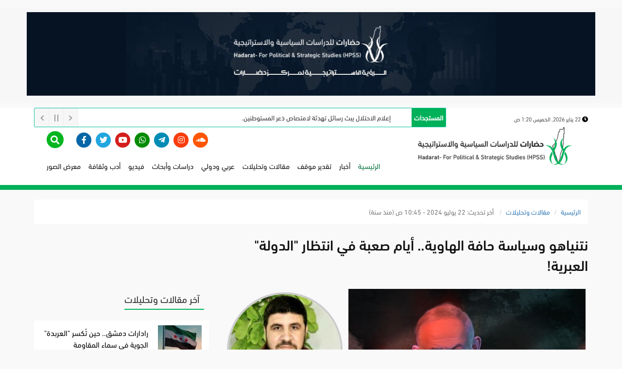

--- FILE ---
content_type: text/html; charset=UTF-8
request_url: https://hadarat.net/post/54318/%D9%86%D8%AA%D9%86%D9%8A%D8%A7%D9%87%D9%88-%D9%88%D8%B3%D9%8A%D8%A7%D8%B3%D8%A9-%D8%AD%D8%A7%D9%81%D8%A9-%D8%A7%D9%84%D9%87%D8%A7%D9%88%D9%8A%D8%A9..-%D8%A3%D9%8A%D8%A7%D9%85-%D8%B5%D8%B9%D8%A8%D8%A9-%D9%81%D9%8A-%D8%A7%D9%86%D8%AA%D8%B8%D8%A7%D8%B1-%22%D8%A7%D9%84%D8%AF%D9%88%D9%84%D8%A9%22-%D8%A7%D9%84%D8%B9%D8%A8%D8%B1%D9%8A%D8%A9!
body_size: 14523
content:
<!DOCTYPE html>
<html lang="ar">
<head>
    
    <!-- Google tag (gtag.js) -->
<script async src="https://www.googletagmanager.com/gtag/js?id=G-CBXJVNM0CG"></script>
<script>
  window.dataLayer = window.dataLayer || [];
  function gtag(){dataLayer.push(arguments);}
  gtag('js', new Date());

  gtag('config', 'G-CBXJVNM0CG');
</script>
    
    
    
    
    <meta charset="utf-8">
    <meta http-equiv="X-UA-Compatible" content="IE=edge">
    <meta name="viewport" content="width=device-width, initial-scale=1">

    <meta name="robots" content="noodp,noydir"/>
    <meta name="robots" content="index,follow"/>
    <meta name="robots" content="ALL"/>
    <meta name="og:type" content="article"/>
    <meta name="og:title" content="نتنياهو وسياسة حافة الهاوية.. أيام صعبة في انتظار &quot;الدولة&quot; العبرية!"/>
    <meta property="og:description" content=""/>
    <meta property="og:image" content="https://hadarat.net/image/830/506/d074ddf9767ce9cd27503394dc09b1e6.jpg"/>
    <meta property="og:image:width" content="830"/>
    <meta property="og:image:height" content="506"/>
    <meta property="og:url" content="https://hadarat.net/post/54318/%D9%86%D8%AA%D9%86%D9%8A%D8%A7%D9%87%D9%88-%D9%88%D8%B3%D9%8A%D8%A7%D8%B3%D8%A9-%D8%AD%D8%A7%D9%81%D8%A9-%D8%A7%D9%84%D9%87%D8%A7%D9%88%D9%8A%D8%A9-%D8%A3%D9%8A%D8%A7%D9%85-%D8%B5%D8%B9%D8%A8%D8%A9-%D9%81%D9%8A-%D8%A7%D9%86%D8%AA%D8%B8%D8%A7%D8%B1-%D8%A7%D9%84%D8%AF%D9%88%D9%84%D8%A9-%D8%A7%D9%84%D8%B9%D8%A8%D8%B1%D9%8A%D8%A9"/>
    <meta property="og:site_name" content="مركز حضارات للدراسات السياسية والإستراتيجية"/>
    <meta name="twitter:card" content="summary_large_image"/>
    <meta name="twitter:domain" content="https://hadarat.net/post/54318/%D9%86%D8%AA%D9%86%D9%8A%D8%A7%D9%87%D9%88-%D9%88%D8%B3%D9%8A%D8%A7%D8%B3%D8%A9-%D8%AD%D8%A7%D9%81%D8%A9-%D8%A7%D9%84%D9%87%D8%A7%D9%88%D9%8A%D8%A9-%D8%A3%D9%8A%D8%A7%D9%85-%D8%B5%D8%B9%D8%A8%D8%A9-%D9%81%D9%8A-%D8%A7%D9%86%D8%AA%D8%B8%D8%A7%D8%B1-%D8%A7%D9%84%D8%AF%D9%88%D9%84%D8%A9-%D8%A7%D9%84%D8%B9%D8%A8%D8%B1%D9%8A%D8%A9"/>
    <meta name="twitter:site" content=""/>
    <meta name="twitter:creator" content=""/>
    <meta name="twitter:image:src" content="https://hadarat.net/image/830/506/d074ddf9767ce9cd27503394dc09b1e6.jpg"/>
    <meta name="twitter:description" content=""/>
    <meta name="twitter:title" content="نتنياهو وسياسة حافة الهاوية.. أيام صعبة في انتظار &quot;الدولة&quot; العبرية!"/>
    <meta name="twitter:url" content="https://hadarat.net/post/54318/%D9%86%D8%AA%D9%86%D9%8A%D8%A7%D9%87%D9%88-%D9%88%D8%B3%D9%8A%D8%A7%D8%B3%D8%A9-%D8%AD%D8%A7%D9%81%D8%A9-%D8%A7%D9%84%D9%87%D8%A7%D9%88%D9%8A%D8%A9-%D8%A3%D9%8A%D8%A7%D9%85-%D8%B5%D8%B9%D8%A8%D8%A9-%D9%81%D9%8A-%D8%A7%D9%86%D8%AA%D8%B8%D8%A7%D8%B1-%D8%A7%D9%84%D8%AF%D9%88%D9%84%D8%A9-%D8%A7%D9%84%D8%B9%D8%A8%D8%B1%D9%8A%D8%A9"/>
    <meta name="description"  content=""/>

    <meta name="keywords" content=""/>
    <meta name="author" content=""/>
    <meta name="rating" content="General"/>
    <meta name="fb:app_id" content=""/>
    <meta name="copyright" content="جميع الحقوق محفوظة لمركز حضارات للدراسات السياسية والإستراتيجية ©  2020"/>
    <meta property="article:published_time" content="2024-07-22 10:45:46"/>
    <meta property="article:modified_time" content="2024-07-22 10:47:11"/>


    <!-- The above 3 meta tags *must* come first in the head; any other head content must come *after* these tags -->
    <title>نتنياهو وسياسة حافة الهاوية.. أيام صعبة في انتظار &quot;الدولة&quot; العبرية!</title>

    <!-- Bootstrap -->
    <link href="https://hadarat.net/front/css/bootstrap.min.css" rel="stylesheet">
    <link href="https://hadarat.net/front/css/bootstrap-rtl.css?v=12" rel="stylesheet">
    <link href="https://hadarat.net/front/css/hover.css?v=11" rel="stylesheet">
    <link href="https://hadarat.net/front/css/imagehover.css?v=10" rel="stylesheet">
   


    
    <link href="https://hadarat.net/front/css/all.min.css" rel="stylesheet">
    <link rel='stylesheet' href="https://hadarat.net/front/css/animate.css" />

    <link href="https://hadarat.net/front/css/style.css?v=418" rel="stylesheet">
    <link rel="shortcut icon" href="https://hadarat.net/front/images/favicon.ico" />

       

    <script src="https://cdn.onesignal.com/sdks/OneSignalSDK.js" async=""></script>
    <script>
        window.OneSignal = window.OneSignal || [];
        OneSignal.push(function() {
            OneSignal.init({
                appId: "57aa0767-10af-4ae9-b72d-d58d97986a92",
            });
        });
    </script>







    <style type="text/css">
/*
    .breaking-news-ticker{
  display: block;
  width: 100%;
  border: solid 1px #ce2525;
  background: #FFF;
  height: 40px;
  box-sizing: border-box;
  position: relative;
  line-height: 40px;
  overflow: hidden;
  border-radius: 2px;
  text-align: auto;
  font-size: 14px;
}
.breaking-news-ticker *{
  box-sizing: border-box;
}
.breaking-news-ticker.bn-fixed-top{
  position: fixed;
  left: 0;
  right: 0;
  top: 0;
}
.breaking-news-ticker.bn-fixed-bottom{
  position: fixed;
  left: 0;
  right: 0;
  bottom: 0;
}

*/




.breaking-news-ticker {
  display: block;
  width: 100%;
  border: solid 1px #ce2525;
  background: #FFF;
  height: 40px;
  box-sizing: border-box;
  position: relative;
  line-height: 40px;
  overflow: hidden;
  border-radius: 2px;
  font-size: 14px;
  padding-right: 10px;
  direction: rtl;
}

.breaking-news-ticker .bn-news {
  height: 40px;
  overflow: hidden;
  white-space: nowrap;
  position: relative;
}

.breaking-news-ticker .bn-news ul {
  display: inline-block;
  padding: 0;
  margin: 0;
}

.breaking-news-ticker .bn-news li {
  display: inline-block;
  padding-right: 30px;
  white-space: nowrap;
  position: relative;
}

.breaking-news-ticker .bn-news li.animate-scroll a {
  display: inline-block;
  animation: slideText 15s linear infinite;
}

@keyframes  slideText {
  0%   { transform: translateX(100%); }
  100% { transform: translateX(-100%); }
}






/*
.breaking-news-ticker .bn-news li a {
  display: inline-block;
  white-space: nowrap;
  overflow: hidden;
}

.breaking-news-ticker .bn-news li a.animate-scroll {
  animation: slideText 10s linear infinite;
}

@keyframes  slideText {
  0% {
    transform: translateX(100%);
  }
  100% {
    transform: translateX(-100%);
  }
}

*/



/*********************************/
/*title styles start**************/
.bn-label{
  left: 0;
  top: 0;
  bottom: 0;
  height: 100%;
  position: absolute;
  background-color: #ce2525;
  text-align: center;
  color: #FFF;
  font-weight: bold;
  z-index: 3;
  padding: 0 5px;
  white-space: nowrap;
}
/*title styles end****************/



/*********************************/
/*news item style start **********/
.bn-news{
  position: absolute;
  left: 0;
  top: 0;
  bottom: 0;
  height: 100%;
  right: 0;
  overflow: hidden;
}
.bn-news ul{
  display: block;
  height: 100%;
  list-style: none;
  padding: 0;
  margin: 0;
  left: 0;
  bottom: 0;
  width: 100%;
  position: absolute;
}
.bn-news ul li{
  white-space: nowrap;
  overflow:hidden !important;
  text-overflow: ellipsis;
  text-decoration: none;
  -webkit-transition: color .2s linear;
  -moz-transition: color .2s linear;
  -o-transition: color .2s linear;
  transition: color .2s linear;
  position: absolute;
  width: 100%;
  display: none;
  color: #333;
}
.bn-news ul li a{
  white-space: nowrap;
  text-overflow: ellipsis;
  text-decoration: none;
  padding: 0 10px;
  color: #333;
  position: relative;
  display: block;
  overflow: hidden;
}
.bn-news ul li a:hover{
  color: #069;
}
.bn-loader-text{
  padding: 0 10px;
}
.bn-seperator{
  display: inline-block;
  float: left;
  margin-right: 15px;
  width: 30px;
  height: 40px;
  background-position: center;
  background-size: contain;
  background-repeat: no-repeat;
  position: relative;
}
.bn-seperator.bn-news-dot{
  margin-right: 0;
}
.bn-seperator.bn-news-dot:after{
  content: '';
  position: absolute;
  width: 8px;
  height: 8px;
  background: #333;
  border-radius: 50%;
  top: 50%;
  margin-top: -4px;
  left: 50%;
  margin-left: -4px;
}
.bn-prefix{
  color: #d65d7a;
  margin-right: 15px;
  padding-left: 10px;
}
.bn-positive{
  color: #0b8457;
  font-weight: bold;
}
.bn-negative{
  color: #dc2f2f;
  font-weight: bold;
}
/*news item style end ************/



/*********************************/
/*controls style start ***********/
.bn-controls{
  width: auto;
  right: 0;
  top: 0;
  bottom: 0;
  height: 100%;
  position: absolute;
  -webkit-touch-callout: none;
  -webkit-user-select: none;
  -khtml-user-select: none;
  -moz-user-select: none;
  -ms-user-select: none;
  user-select: none;
}
.bn-controls button{
  width: 30px;
  float: left;
  height: 100%;
  cursor: pointer;
  border:none;
  border-left: solid 1px #EEE;
  text-align: center;
  background-color: #f6f6f6;
  outline: none;
}
.bn-controls button:hover{
  background-color: #EEE;
}

.bn-arrow {
  margin: 0;
  display: inline-block;
  height: 8px;
  position: relative;
  width: 8px;
  top: -2px;
}
.bn-arrow::after {
  border-bottom-style: solid;
  border-bottom-width: 2px;
  border-right-style: solid;
  border-right-width: 2px;
  content: '';
  display: inline-block;
  height: 8px;
  left: 0;
  position: absolute;
  top: 0;
  width: 8px;
}
.bn-arrow.bn-next {
  -moz-transform: rotate(315deg);
  -ms-transform: rotate(315deg);
  -webkit-transform: rotate(315deg);
  transform: rotate(315deg);
  left:-3px;
}
.bn-arrow.bn-prev {
  -moz-transform: rotate(135deg);
  -ms-transform: rotate(135deg);
  -webkit-transform: rotate(135deg);
  transform: rotate(135deg);
  left: 3px;
}
.bn-arrow::after{
  border-color: #999999;
}
.bn-arrow::before{
  background-color: #999999;
}
.bn-play{
  position: relative;
  background: #999999;
  width: 0;
  height: 12px;
  display: inline-block;
  margin-left: -5px;
}
.bn-play::after {
  left: 100%;
  top: 50%;
  border: solid transparent;
  content: " ";
  height: 0;
  width: 0;
  position: absolute;
  pointer-events: none;
  border-color: rgba(136, 183, 213, 0);
  border-left-color: #999999;
  border-width: 8px;
  margin-top: -8px;
}
.bn-pause{
  position: relative;
  width: 0;
  height: 14px;
  display: inline-block;
  top: 1px;
  left:-1px;
}
.bn-pause::before{
  position: absolute;
  content: "";
  width: 2px;
  height: 100%;
  left: 3px;
  background-color: #999999;
}
.bn-pause::after{
  position: absolute;
  content: "";
  width: 2px;
  height: 100%;
  left: -3px;
  background-color: #999999;
}
/*controls style end *************/
/*********************************/
.bn-direction-rtl{
  direction: rtl;
}
.bn-direction-rtl .bn-label{
  left: auto;
  right: 0;
}
.bn-direction-rtl .bn-controls{
  right: auto;
  left: 0;
}
.bn-direction-rtl .bn-seperator{
  margin-left: 15px;
  margin-right: 0;
  float: right;
}
.bn-direction-rtl .bn-prefix{
  margin-left: 15px;
  margin-right: 0;
  padding-left: 0;
  padding-right: 10px;
}
.bn-direction-rtl .bn-controls button{
  border-left: none;
  border-right: solid 1px #EEE;
}

.bn-effect-scroll .bn-news ul{
  display: block;
  width: 100%;
  position: relative;
}
.bn-effect-scroll .bn-news ul li{
  display: list-item;
  float: left;
  position: relative;
  width: auto;
}
.bn-effect-scroll.bn-direction-rtl .bn-news ul li{
  float: right;
}

/*********************************/
/*********************************/
    .bn-label {
    background-color: #00b15a !important;
}
        [class^='imghvr-'] figcaption, [class*=' imghvr-'] figcaption {
    background-color: rgba(58, 58, 58, 0.24);
}
.navbar .nav > li > a{
	font-size: 15px;
}
#main-menu{
	margin-right: 0px;
}
.footer1{
	background: rgb(17, 17, 17, 85%);
}
.itonline {
    opacity:0.1 !important;
}
.itonline:hover{
    opacity:0.1 !important;
}
    </style>

    



    <!-- Messenger Chat Plugin Code -->
    <div id="fb-root"></div>

    <!-- Your Chat Plugin code -->
    <div id="fb-customer-chat" class="fb-customerchat">
    </div>

    <script>
      var chatbox = document.getElementById('fb-customer-chat');
      chatbox.setAttribute("page_id", "108984728409794");
      chatbox.setAttribute("attribution", "biz_inbox");
    </script>

    <!-- Your SDK code -->
    <script>
      window.fbAsyncInit = function() {
        FB.init({
          xfbml            : true,
          version          : 'v15.0'
        });
      };

      (function(d, s, id) {
        var js, fjs = d.getElementsByTagName(s)[0];
        if (d.getElementById(id)) return;
        js = d.createElement(s); js.id = id;
        js.src = 'https://connect.facebook.net/ar_AR/sdk/xfbml.customerchat.js';
        fjs.parentNode.insertBefore(js, fjs);
      }(document, 'script', 'facebook-jssdk'));
    </script>
    
    

</head>



 <!--

<script>
document.addEventListener("DOMContentLoaded", function () {
  const items = document.querySelectorAll(".breaking-news-ticker .bn-news li");

  items.forEach(function (item) {
    const link = item.querySelector("a");

    if (!link) return;

    const linkWidth = link.scrollWidth;
    const containerWidth = item.clientWidth;

    if (linkWidth > containerWidth) {
      link.classList.add("animate-scroll");
    }
  });
});
</script>




--->





<body>




<!--    spacial file -   ملف خاص --->
  
<section class="block_post_home2 bg_2">
<div class="container" bis_skin_checked="1">
      <div class="row" bis_skin_checked="1">
     <a  target="_blank" href="https://hadarat.net/post/26">
                               <img       class="img-responsive"   src="https://hadarat.net/front/images/vision.jpg" alt="image"> 
                                    
    </a>
    </div>
    </div>
</section>

<!--    spacial file -   ملف خاص --->






<section class="line_news_top ">
    <div class="container">
        <div class="row">
            <div class="col-md-3">
<div class="tooltip2"> <div class="dateTimeimg" style="
    width: 100%;
    color: #000;
"> <i class="fas fa-clock"></i>

    22 يناير 2026, الخميس 1:20 ص
    </div>
  <span class="tooltiptext"> بتوقيت القدس المحتلة</span>
</div>
            </div>
            <div class="col-md-9">



                	<div class="breaking-news-ticker" id="newsTicker12">
			    	<div class="bn-label">المستجدات</div>
			    	<div class="bn-news">
			    		<ul>
                                 			    			<li style="padding-right: 18px;"><a href="https://hadarat.net/post/68679/%D8%B1%D8%A7%D8%AF%D8%A7%D8%B1%D8%A7%D8%AA-%D8%AF%D9%85%D8%B4%D9%82-%D8%AD%D9%8A%D9%86-%D8%AA%D9%83%D8%B3%D8%B1-%D8%A7%D9%84%D8%B9%D8%B1%D8%A8%D8%AF%D8%A9-%D8%A7%D9%84%D8%AC%D9%88%D9%8A%D8%A9-%D9%81%D9%8A-%D8%B3%D9%85%D8%A7%D8%A1-%D8%A7%D9%84%D9%85%D9%82%D8%A7%D9%88%D9%85%D8%A9">رادارات دمشق.. حين تُكسر &quot;العربدة&quot; الجوية في سماء المقاومة</a></li>
  			    			<li style="padding-right: 18px;"><a href="https://hadarat.net/post/68678/%D8%A5%D8%B9%D9%84%D8%A7%D9%85-%D8%A7%D9%84%D8%A7%D8%AD%D8%AA%D9%84%D8%A7%D9%84-%D9%8A%D8%A8%D8%AB-%D8%B1%D8%B3%D8%A7%D8%A6%D9%84-%D8%AA%D9%87%D8%AF%D8%A6%D8%A9-%D9%84%D8%A7%D9%85%D8%AA%D8%B5%D8%A7%D8%B5-%D8%B0%D8%B9%D8%B1-%D8%A7%D9%84%D9%85%D8%B3%D8%AA%D9%88%D8%B7%D9%86%D9%8A%D9%86">إعلام الاحتلال يبث رسائل تهدئة لامتصاص ذعر المستوطنين.</a></li>
  			    			<li style="padding-right: 18px;"><a href="https://hadarat.net/post/68677/%D8%B9%D9%84%D9%89-%D8%AE%D8%B7%D9%89-%D8%B5%D9%81%D9%82%D8%A9-%D8%A7%D9%84%D9%82%D8%B1%D9%86-%D8%AC%D8%B1%D9%8A%D9%86%D9%84%D8%A7%D9%86%D8%AF-%D8%B6%D8%AD%D9%8A%D8%A9-%D8%AC%D8%AF%D9%8A%D8%AF%D8%A9-%D9%84%D9%85%D9%86%D8%B7%D9%82-%D8%A7%D9%84%D9%85%D9%82%D8%A7%D9%8A%D8%B6%D8%A9-%D8%A7%D9%84%D8%A3%D9%85%D8%B1%D9%8A%D9%83%D9%8A">​على خطى ’صفقة القرن‘: جرينلاند ضحية جديدة لمنطق المقايضة الأمريكي</a></li>
  			    			<li style="padding-right: 18px;"><a href="https://hadarat.net/post/68676/%D8%AA%D8%B1%D8%A7%D9%85%D8%A8-%D9%8A%D8%B4%D8%B9%D9%84-%D8%AC%D8%AF%D9%84-%D8%A7%D9%84%D9%82%D8%A8%D8%A9-%D8%A7%D9%84%D8%AD%D8%AF%D9%8A%D8%AF%D9%8A%D8%A9-%D9%88%D8%A7%D9%84%D8%A5%D8%B9%D9%84%D8%A7%D9%85-%D8%A7%D9%84%D8%A5%D8%B3%D8%B1%D8%A7%D8%A6%D9%8A%D9%84%D9%8A-%D9%8A%D8%B1%D8%AF-%D8%A5%D8%B3%D8%B1%D8%A7%D8%A6%D9%8A%D9%84%D9%8A%D8%A9-%D8%A8%D8%A7%D9%84%D9%83%D8%A7%D9%85%D9%84">ترامب يشعل جدل “القبة الحديدية”… والإعلام الإسرائيلي يرد: إسرائيلية بالكامل</a></li>
  			    			<li style="padding-right: 18px;"><a href="https://hadarat.net/post/68675/%D8%A7%D9%86%D8%AA%D8%B4%D8%A7%D8%B1-%D8%A3%D9%85%D8%B1%D9%8A%D9%83%D9%8A-%D9%88%D8%A7%D8%B3%D8%B9-%D9%88%D9%85%D9%86%D8%B8%D9%88%D9%85%D8%A7%D8%AA-%D8%AF%D9%81%D8%A7%D8%B9-%D8%AC%D9%88%D9%8A-%D9%81%D9%8A-%D8%B9%D9%88%D8%A7%D8%B5%D9%85-%D8%B9%D8%B1%D8%A8%D9%8A%D8%A9-%D9%84%D8%AD%D9%85%D8%A7%D9%8A%D8%A9-%D8%A7%D9%84%D8%B9%D9%85%D9%82-%D8%A7%D9%84%D8%B5%D9%87%D9%8A%D9%88%D9%86%D9%8A">انتشار أمريكي واسع ومنظومات دفاع جوي في عواصم عربية لحماية العمق الصهيوني&quot;</a></li>
  			    		</ul>
			    	</div>
			    	<div class="bn-controls hidden-xs">
			    		<button><span class="bn-arrow bn-prev"></span></button>
			    		<button><span class="bn-action"></span></button>
			    		<button><span class="bn-arrow bn-next"></span></button>
			    	</div>
			    </div>



            </div>
        </div>
    </div>
    </section>









<div class="menu" >
    <header class="container">
        <div class="navbar navbar-inner">
            <div class="container">
                <div class="row">
                    <div class="col-md-4 col-xs-12">
                        <div class="navbar-header">
                            <button type="button" class="navbar-toggle" data-toggle="collapse" data-target="#main-menu">
                                <span class="sr-only">Toggle navigation</span>
                                <i class="fas fa-bars"></i>
                            </button>
                        </div>
                               <a  class="col-xs-12" href="https://hadarat.net"> 
                                   <img class="img-responsive" src="https://hadarat.net/front/images/logo3.png" alt="">
                                   </a>

                    </div>
                    
                    <div class="col-md-8">
                        <div class="col-md-11 col-xs-12">
                            <div class="icon_header">
                                <a href="https://www.facebook.com/HadaratCenter" class="color_fb">
                                <span class="fa-stack" style="vertical-align: top;">
                                    <i class="fas fa-circle fa-stack-2x"></i>
                                    <i class="fab fa-facebook-f fa-stack-1x icon_s"></i>
                                </span>
                                </a>

                                <a href="https://twitter.com/HadaratMedia" class="color_tw">
                                   <span class="fa-stack" style="vertical-align: top;">
                                        <i class="fas fa-circle fa-stack-2x"></i>
                                        <i class="fab fa-twitter fa-stack-1x icon_s"></i>
                                   </span>

                                </a>

                                <a href="https://www.youtube.com/@HadaratMedia" class="color_g">
                                 <span class="fa-stack" style="vertical-align: top;">
                                    <i class="fas fa-circle fa-stack-2x"></i>
                                    <i class="fab fa-youtube fa-stack-1x icon_s"></i>
                                  </span>
                                </a>



                                <a href="https://chat.whatsapp.com/Co7MJOyKuf57QO7mX9ZTyc" class="color_whatsapp">
                                 <span class="fa-stack" style="vertical-align: top;">
                                     <i class="fas fa-circle fa-stack-2x"></i>
                                     <i class="fab fa-whatsapp fa-stack-1x icon_s"></i>
                                  </span>
                                </a>
                                <a href="https://t.me/hadaratmedia" class="color_telegram">
                                 <span class="fa-stack" style="vertical-align: top;">
                                     <i class="fas fa-circle fa-stack-2x"></i>
                                     <i class="fab fa-telegram-plane fa-stack-1x icon_s"></i>
                                  </span>
                                </a>
                                <a href="https://www.instagram.com/hadaratmedia/" class="color_telegram" style="color: #f93c0c;">
                                 <span class="fa-stack" style="vertical-align: top;">
                                     <i class="fas fa-circle fa-stack-2x"></i>
                                     <i class="fab fa-instagram fa-stack-1x icon_s"></i>
                                  </span>
                                </a>
                                <a href="https://soundcloud.com/hadaratmedia" class="color_telegram" style="color: #f50;">
                                 <span class="fa-stack" style="vertical-align: top;">
                                     <i class="fas fa-circle fa-stack-2x"></i>
                                     <i class="fab fa-soundcloud fa-stack-1x icon_s"></i>
                                  </span>
                                </a>

                            </div>


                        </div>
                        <div class="col-md-1 col-xs-12">
                            <a href="#" class="btn_search " onclick="openSearch()">
                        <span class="fa-stack fa-2x">
  <i class="fas fa-circle fa-stack-2x"></i>
  <i class="fas fa-search fa-stack-1x fa-inverse icon_search"></i>
</span>
                            </a>


                        <div id="myOverlay" class="overlay fadeInLeft animated">


                            <span class="closebtn" onclick="closeSearch()" title="Close Overlay">×</span>
                            <div class="overlay-content">
                                
                                <form method="GET" action="https://hadarat.net/find" accept-charset="UTF-8">
                                <button type="submit" class="btn_search2 style="
    background: none;
    font-size: 41px;
" "><i class="fa fa-search"></i></button>
                                
                                <input type="text" class="ticker" placeholder="كلمة البحث.. " name="key">
                                </form>
                                
                            </div>
                        </div>


</div>

                        <div class="collapse navbar-collapse pull-right" id="main-menu" >
                            <ul class="nav">
                                <li class="fadeInDown animated d1 "><a href="https://hadarat.net" class="active" id="home" menuid="0" followlink="true" >الرئيسية    </a></li>
                                                                                                    <li class="fadeInDown animated d2"><a href="https://hadarat.net/cat/1/%D8%A3%D8%AE%D8%A8%D8%A7%D8%B1" menuid="1" followlink="true">أخبار</a></li>
                                                                    <li class="fadeInDown animated d2"><a href="https://hadarat.net/cat/2/%D8%AA%D9%82%D8%AF%D9%8A%D8%B1-%D9%85%D9%88%D9%82%D9%81" menuid="1" followlink="true">تقدير موقف</a></li>
                                                                    <li class="fadeInDown animated d2"><a href="https://hadarat.net/cat/3/%D9%85%D9%82%D8%A7%D9%84%D8%A7%D8%AA-%D9%88%D8%AA%D8%AD%D9%84%D9%8A%D9%84%D8%A7%D8%AA" menuid="1" followlink="true">مقالات وتحليلات</a></li>
                                                                    <li class="fadeInDown animated d2"><a href="https://hadarat.net/cat/4/%D8%B9%D8%B1%D8%A8%D9%8A-%D9%88%D8%AF%D9%88%D9%84%D9%8A" menuid="1" followlink="true">عربي ودولي</a></li>
                                                                    <li class="fadeInDown animated d2"><a href="https://hadarat.net/cat/5/%D8%AF%D8%B1%D8%A7%D8%B3%D8%A7%D8%AA-%D9%88%D8%A3%D8%A8%D8%AD%D8%A7%D8%AB" menuid="1" followlink="true">دراسات وأبحاث</a></li>
                                                                    <li class="fadeInDown animated d2"><a href="https://hadarat.net/cat/6/%D9%81%D9%8A%D8%AF%D9%8A%D9%88" menuid="1" followlink="true">فيديو</a></li>
                                                                    <li class="fadeInDown animated d2"><a href="https://hadarat.net/cat/8/%D8%A3%D8%AF%D8%A8-%D9%88%D8%AB%D9%82%D8%A7%D9%81%D8%A9" menuid="1" followlink="true">أدب وثقافة</a></li>
                                                                <li class="fadeInDown animated d2"><a href="https://hadarat.net/albums" menuid="1" followlink="true">معرض الصور</a></li>
















                            </ul>

                        </div>
                        <!--/.nav-collapse -->


                    </div>
                    
                </div>
            </div>

        </div>

    </header><!--menu-->

</div>




<script>
    function openSearch() {
        document.getElementById("myOverlay").style.display = "block";
    }

    function closeSearch() {
        document.getElementById("myOverlay").style.display = "none";
    }
</script>



<section class="line_page_top">
        <div class="container">

            <div class="row">
                <section class="line_page">

                    <div class="col-sm-12">
                        <ol class="breadcrumb">
                            <li><a href="https://hadarat.net">الرئيسية</a></li>
                            <li><a href="https://hadarat.net/cat/3/%D9%85%D9%82%D8%A7%D9%84%D8%A7%D8%AA-%D9%88%D8%AA%D8%AD%D9%84%D9%8A%D9%84%D8%A7%D8%AA">مقالات وتحليلات</a></li>
                            <li class="active"> أخر تحديث: 22 يوليو 2024 - 10:45 ص (منذ سنة)</li>
                        </ol>
                    </div>
                </section>
            </div>

        </div>
    </section>

<section class="">
        <div class="container">
            <!--<div class="container">-->


            <div class="row">
                <div class="col-md-8"> <div class="title_post_page">
                        نتنياهو وسياسة حافة الهاوية.. أيام صعبة في انتظار &quot;الدولة&quot; العبرية!
                    </div>

                </div>



                <div class="col-md-8 content">

                    <div class="col-md-8 padding_0px">

                         <a class="example-image-link" href="https://hadarat.net/image/1000/d074ddf9767ce9cd27503394dc09b1e6.jpg" data-lightbox="example-set">
                            <img class="loadimg img-responsive img_hover" src="https://hadarat.net/image/650/450/d074ddf9767ce9cd27503394dc09b1e6.jpg" alt="">
                            <div class="desc_img"><i class="fa fa-picture-o" aria-hidden="true"></i>

                                </div>
                        </a>
                    </div>
                    <div class="col-md-4 padding_0px">
                                    <a href="https://hadarat.net/writer/106">
                                        <img src="https://hadarat.net/image/450/450/c95cca1298d11c116256cc39cd9f27ab.jpg" alt="" class="loadimg img-responsive img-circle img_art width100_mobile " width="" height="">
                                    </a>
                        <h2 class="name_writer">
                            <a href="https://hadarat.net/writer/106">
                                أحمد عبد الرحمن
                            </a></h2>
                        <h2 class="emp_writer" style="text-align: center;">
                            كاتب في الشأن السياسي والعسكري
                                        </h2>
                                </div>


                    <div class="col-md-12 text_post">

                    <p style="text-align:justify;">لا يبدو رئيس وزراء "دولة" الاحتلال بنيامين نتنياهو في عجلة من أمره فيما يتعلّق بوقف العمليات القتالية في قطاع غزة، أو فيما يخص تهدئة جبهات المساندة الأخرى التي باتت تشهد تسارعاً في وتيرة العمليات العسكرية ولا سيما في الجبهة الشمالية من فلسطين المحتلة بالإضافة إلى جبهة اليمن المحتدمة، فهو كما بات يعرف الجميع يحاول إطالة أمد العدوان على الشعب الفلسطيني المظلوم إلى أطول فترة ممكنة، بغض النظر عما يمكن أن يلحق بـ "الدولة" العبرية من خسائر على المستويات كافة، وهي التي باتت منبوذة من معظم دول وشعوب العالم، حتى أولئك الذين كانوا ينظرون إليها فيما مضى بعين التقدير والإعجاب.</p><p style="text-align:justify;">فالخسائر الإسرائيلية على المستويات السياسية والاقتصادية والعسكرية والاجتماعية لا يبدو أنها تمثّل حتى الآن على أقل تقدير ضاغطاً حقيقياً على نتنياهو لوقف الحرب والعدوان، وهي وعلى الرغم من انعكاساتها وتأثيراتها الكارثية على عموم الأوضاع في الكيان الصهيوني، لم تنجح في إحداث ذلك التحوّل المأمول في موقف رئيس وزراء "دولة" الاحتلال، مع أنّ هذا الموقف بات يتبنّاه ويدعو إليه كل زعماء العالم بمن فيهم الرئيس الأميركي الحليف الأقوى لـ "إسرائيل"، إلى جانب كلّ المؤسسات الأممية والدولية وفي المقدّمة منها مجلس الأمن الدولي، والجمعية العامة للأمم المتحدة، بالإضافة إلى محكمة العدل الدولية والمحكمة الجنائية، والتي تقترب من إصدار مذكّرات اعتقال بحقّ نتنياهو ووزير حربه يؤاف غالانت.</p><p style="text-align:justify;">يمكن النظر إلى ما يقوم به نتنياهو ولا سيّما بعد العدوان الجوي الغاشم على منشآت مدنية في مدينة الحديدة غربي اليمن بأنه يشبه السير على حافة الهاوية، إذ إنه وبسبب مواقفه المتعنّتة والتي لا يشاركه فيها داخل "دولة" الاحتلال سوى الأحمقين بن غفير وسموتريتش، يغامر بإشعال كلّ المنطقة بشكل لم يسبق له مثيل، وبذهاب الأمور نحو حرب إقليمية مدمّرة لا تُبقي ولا تذر، يمكن أن تترتّب عليها نتائج كارثية قد تحتاج لعشرات السنوات لتدارك آثارها أو معالجة تداعياتها.</p><p style="text-align:justify;">صحيح أنّ الجميع يعرف أن نتنياهو يريد الحفاظ على مستقبله السياسي من الضياع، وأنه على يقين بأن انتهاء الحرب في هذا التوقيت بالذات من دون تحقيق أي إنجاز يُذكر، سواء على صعيد تحقيق النصر الحاسم الذي لطالما وعد به أنصاره ومريديه، أو على صعيد استعادة الأسرى من قبضة المقاومة بالوسائل العسكرية كما يكرّر على الدوام، سيكون بمثابة الضربة القاضية التي تودي به إلى السقوط والسجن، إلا أنه لا أحد يمكنه التنبّؤ بما بقي في جعبته من حيل وأكاذيب يطيل بها أمد الحرب، ويدافع من خلالها عن وجهة نظره التي باتت مكشوفة ومفضوحة أمام كلّ العالم، حتى بين الإسرائيليين أنفسهم، والذين باتوا يعتقدون بشكل جازم أنه يعمل وفق شعار أنا ومن بعدي الطوفان.&nbsp;</p><p style="text-align:justify;">في العديد من الأدبيات السياسية الإسرائيلية اكتسب بيبي نتنياهو الكثير من الألقاب والصفات، ويبدو أنه معجب كثيراً بها، ويتطلّع على الدوام لسماعها من قِبل مريديه ومعجبيه، وهو ما يحدث بالفعل من أنصاره في أوساط اليمين الإسرائيلي المتطرّف، ولا سيما من شبيبة حزب الليكود، والذين يطلقون عليه ألقاباً تفيض إعجاباً وانبهاراً، إذ يصفه بعضهم بالساحر والملك، فيما يطلق عليه آخرون لقب الداهية، وهؤلاء المريدون الذين تراجعت أعدادهم مؤخراً يؤمنون به فقط من دون غيره من السياسيين الصهاينة، حتى أولئك الذين ينتمون لحزبه ويشاركونه توجّهه اليميني المتطرّف.</p><p style="text-align:justify;">وفي حقيقة الأمر فإن هذا الموضوع لا يتعلّق بشخصية نتنياهو الذي يُتّهم بثلاث قضايا فساد فقط، ولا بالصفات التي يتحلّى بها، أو المهارات التي يتمتّع بالكثير منها، ولا سيما فيما يتعلّق بالمراوغة والتهرّب من الالتزامات والتعهدّات وغيرها، بل بانزياح جزء كبير من المجتمع الصهيوني نحو اليمين المتطرّف من جهة، ونحو الفساد الذي يستشري بسرعة في "الدولة" والمجتمع من جهة أخرى، وهو الأمر الذي يجعل من يتمتّعون بهذه الصفات أمثال نتنياهو أقرب إلى قلوب الإسرائيليين، ولا سيّما أنّ نتائج الكثير من استطلاعات الرأي خلال السنوات الماضية أشارت إلى أنّ أكثر من 70% من سكّان الكيان العبري يميلون نحو الأفكار اليمينية المتطرّفة، وخصوصاً من فئة الشباب، وإن كان معظمهم لا يملكون عضويات في أحزاب يمينية.</p><p style="text-align:justify;">يمكن النظر إلى شخصية نتنياهو من الجانب النفسي بأنه شخصية نرجسية، غير مبالية، أناني وفاسد، ليس لديه أي وازع من ضمير أو أخلاق، ولا يتمتّع بصفات القادة الذين يحترمون شعوبهم، أو يلقون بالاً لمشكلاتهم واحتياجاتهم، بل إنه مستعد كما يحصل الآن للمغامرة بمستقبل شعبه وربما "دولته" من أجل مصالحه الشخصية، وتطلّعاته المستقبلية، تساعده في ذلك زوجة شرهة، وفاسدة، وتملك تأثيراً حقيقياً على الكثير من تصرّفاته وتوجّهاته، بل وعلى الكثير من قراراته الحاسمة.</p><p style="text-align:justify;">في هذا الإطار يأتي العدوان الإجرامي على اليمن الشقيق، والذي تباهى به قادة الاحتلال، وتسابق نتنياهو وغالانت على الظفر ببعض ما يعتقدون أنه إنجاز تحقّق لهم من ورائه، وهو الأمر الذي ينسحب أيضاً على توسيع دائرة العدوان على المدنيين الأبرياء في قطاع غزة وجنوب لبنان، إذ يبدو كل ذلك وكأنه يصبّ في الاتجاه نفسه الذي يسعى إليه نتنياهو دون غيره من القادة السياسيين والعسكريين في "إسرائيل"، ومع أنهم جميعاً مجرمون وقتلة، ولا يقيمون وزناً لحياة الآخرين سواء من أعدائهم أو حتى من &nbsp;مواطني "دولتهم"، الاستهتار بحياة الأسرى في غزة مثال.&nbsp;</p><p style="text-align:justify;">إلا أنّ نتنياهو بما يحوم حوله من شبهات، وما يوجّه إليه من اتهامات، يبدو حريصاً أكثر من غيره على المضي بجملة من الخيارات الصعبة، والتي يعرف تماماً نتيجة فترة حكمه الطويلة بأنها قد تشكّل بداية مرحلة جديدة وحاسمة، لا تستطيع فيها "الدولة" العبرية مهاجمة أعدائها بحريّة كما كان يحدث سابقاً، بل وربما لن تستطيع خلالها الدفاع عن نفسها أمام سيل من الهجمات التي ستأتيها من كلّ مكان، خصوصاً في حال اندلاع معركة متعدّدة الجبهات ببعدها الشامل، وهو البعد الذي حذّر منه قادة سابقون وحاليون في "جيش" الاحتلال، وفي الأجهزة الأمنية والاستخبارية المنوط بها تقديم تصوّرات عملية عن شكل المعركة المقبلة.</p><p style="text-align:justify;">صحيح أنّ الكيان الصهيوني يملك مروحة واسعة من الإمكانيات العسكرية والاستخبارية التي لا تتوفّر لأعدائه، إلى جانب تلقّيه المساعدة الموثوقة من جانب حلفائه الغربيين والإقليميين كما حدث بحسب اعتقادي في الهجوم على اليمن، أو كما يحدث في عدوانه المستمر على غزة ولبنان أيضاً، وصحيح أن الكفة العسكرية تميل إليه بشدة في مواجهة أعدائه من جماعات وحتى دول، ولكن وبحسب التجربة التي ما زالت فصولها جارية في قطاع غزة، وعلى مختلف جبهات الإسناد في المنطقة، فإنه لا يملك أي فرصة لتحقيق الانتصار الساحق والحاسم الذي يعد به صباح مساء، كما لا يملك أيّ إمكانية عملانية للقتال على عدة جبهات في وقت واحد، حتى لو جنّد كلّ حلفه الإقليمي الذي يتحدّث عنه نتنياهو وغيره من قادة الاحتلال.&nbsp;</p><p style="text-align:justify;">إذ إنّ هذا الحلف لن يكون قادراً على حماية "إسرائيل" كما حدث إبّان الهجوم الإيراني الواسع قبل ثلاثة أشهر تقريباً في حال اندلعت المعركة الكبرى، ولن يملك بعض أطرافه ولا سيما العرب منهم رفاهية الدخول في مواجهة مع محور المقاومة دفاعاً عن الكيان الصهيوني الذي يرتكب المذابح والمجازر ضد إخوانهم الفلسطينيين في قطاع غزة والضفة المحتلة، لأنهم حينذاك سيضطرون لمواجهة شعوبهم التي باتت تتململ ضجراً من مواقفهم المخزية والفاضحة إزاء ما يجري منذ عشرة شهور في القطاع الصغير والمحاصر. &nbsp;</p><p style="text-align:justify;">في العدوان على اليمن، كما هو الحال في الجرائم المرتكبة في غزة ولبنان، تبدو بصمة نتنياهو واضحة وجليّة، وهي بصمة تكاد تتكرّر في كثير من المواقف في الفترة الأخيرة، فبحسب الصحافة الإسرائيلية تحمل كلّ التعقيدات التي توضع في طريق الوصول إلى وقف إطلاق نار في غزة بصمة نتنياهو، وهو في هذا يتباين مع موقف وزير حربه غالانت ورئيس هيئة أركان "الجيش" هرتسي هاليفي، كما وتحمل كلّ العمليات العدوانية التي تهدف إلى توسيع دائرة النار في المنطقة من دون الوصول طبعاً إلى الحرب الشاملة بصمة نتنياهو، وهو يشبه في هذا الأمر الساحرة التي قرأنا عنها في الأساطير، والتي تركب العصا وتنشر شرورها ومكائدها في كلّ مكان.</p><p style="text-align:justify;">ولكن مع كل هذا فليس بالضرورة أن يفلح "الساحر" نتنياهو في كل محاولاته الشرّيرة والمجنونة، فهو وإن نجح خلال عشرة أشهر في تحدّي العالم ومؤسساته الحقوقية والإنسانية وحتى السياسية، والتي لم تقف عند مسئولياتها في حماية المدنيين في غزة بالشكل المطلوب، أو من خلال إجهاض كل المحاولات الداخلية التي سعت إلى إسقاطه وتفكيك ائتلافه المتطرّف والفاشي، إلا أننا يجب ألّا ننسى أنه فشل في صباح السابع من تشرين الأول/أكتوبر في منع الكارثة التي حلّت بـ "إسرائيل" في ظل ولايته، كما يجب ألّا ننسى أنه فشل في التعامل مع تداعياتها السياسية والاقتصادية والعسكرية والاجتماعية، إضافة إلى إخفاقه في تحييد جبهات المقاومة التي هبّت لنصرة غزة ومساندتها في وجه العدوان والإرهاب الصهيوني.&nbsp;</p><p style="text-align:justify;">في تاريخ "الدولة" اليهودية يُشار بالبنان إلى دافيد بن غوريون، أول رئيس وزراء ووزير حرب بعد تأسيس "الدولة"، وهو الذي يصفه الكثير من المؤرخين الإسرائيليين بأنه من أعظم القادة التاريخيين لـ "دولة إسرائيل"، فهو الذي وضع نظرية الأمن القومي التي نشأت على مبادئها "الدولة"، وحقّقت من خلالها الكثير من الإنجازات والنجاحات.</p><p style="text-align:justify;">ولكن في التاريخ اليهودي أيضاً يتحدّثون وإن بشيء من الأسطورة عن "شمشون الجبّار"، والذي هدم المعبد على رؤوس الجميع، في حالة نتنياهو تبدو فرضية "شمشون الجبّار" أقرب إلى التحقّق من غيرها من الفرضيات، إلا أنّ "شمشون" الحالي لن يهدم المعبد على رؤوس أعدائه، وإنما على رؤوس الإسرائيليين أنفسهم، إذ إنّ كل الشواهد والدلائل تشير إلى أنّ هذا "البيبي" المتأزّم لن يخرج من حياة الصهاينة وعالمهم السياسي إلا وقد دمّر هذه "الدولة" وتركها كومة من الركام.</p><p style="text-align:justify;">&nbsp;هذا الركام الذي يمكن أن نشهد بعضاً منه خلال الفترة الوجيزة المقبلة، ولا سيما إذا استمرّ هذا الجنون الذي تتّسم به الكثير من تصرّفات هذا المجرم، والذي يمكن له أن يشعل الحرائق ليس في ميناء الحديدة وخزّانات النفط فيها فحسب، بل وفي قلب "تل أبيب" وحيفا وباقي مدن الاحتلال أيضاً. &nbsp; &nbsp;</p>
                    </div>

                    <div class="row">


                        <!--<div class="col-md-12">-->
    <!--    <h3 class="title_cat1"> <a href="#" class="font_16">اترك تعليق</a></h3>-->
    <!--</div>-->

    <!--<div id="disqus_thread"></div>-->
    <!--<script>-->

      
    <!--    (function() { -->
    <!--        var d = document, s = d.createElement('script');-->
    <!--        s.src = 'https://hdrt-lldrst-lsysy-wlstrtjy.disqus.com/embed.js';-->
    <!--        s.setAttribute('data-timestamp', +new Date());-->
    <!--        (d.head || d.body).appendChild(s);-->
    <!--    })();-->
    <!--</script>-->
    <!--<noscript>Please enable JavaScript to view the <a href="https://disqus.com/?ref_noscript">comments powered by Disqus.</a></noscript>-->


                    </div>
                </div>


                <div class="col-md-4 sidebar-outer" >


                    <div class="row">
    <div class=" col-md-12" >
        <h3 class="title_cat1"> <a href="https://hadarat.net/cat/3/%D9%85%D9%82%D8%A7%D9%84%D8%A7%D8%AA-%D9%88%D8%AA%D8%AD%D9%84%D9%8A%D9%84%D8%A7%D8%AA">آخر مقالات وتحليلات</a></h3>


        
            <a href="https://hadarat.net/post/68679/%D8%B1%D8%A7%D8%AF%D8%A7%D8%B1%D8%A7%D8%AA-%D8%AF%D9%85%D8%B4%D9%82-%D8%AD%D9%8A%D9%86-%D8%AA%D9%83%D8%B3%D8%B1-%D8%A7%D9%84%D8%B9%D8%B1%D8%A8%D8%AF%D8%A9-%D8%A7%D9%84%D8%AC%D9%88%D9%8A%D8%A9-%D9%81%D9%8A-%D8%B3%D9%85%D8%A7%D8%A1-%D8%A7%D9%84%D9%85%D9%82%D8%A7%D9%88%D9%85%D8%A9" class="sub_news hvr-sweep-to-left">
                <div class="row">
                    <div class="col-md-4">

                        <img src="https://hadarat.net/image/450/340/c4a4580a30bbd267055ab763c1fea987.jpg" alt="" class="loadimg img-responsive width100_mobile" width="" height="">
                    </div>

                    <div class="col-md-8 padding_0px">
                        <h2 class="title_news_more2 font_size_16px">رادارات دمشق.. حين تُكسر &quot;العربدة&quot; الجوية في سماء المقاومة
                        </h2>

                        <div class="row">
                            <div class="col-md-12">
                                <div class="dateTimeimg"> <i class="fas fa-clock"></i>22 يناير 2026 - 12:58 ص
                                </div>
                            </div>

                        </div>

                    </div>
                </div>
            </a>
        
            <a href="https://hadarat.net/post/68677/%D8%B9%D9%84%D9%89-%D8%AE%D8%B7%D9%89-%D8%B5%D9%81%D9%82%D8%A9-%D8%A7%D9%84%D9%82%D8%B1%D9%86-%D8%AC%D8%B1%D9%8A%D9%86%D9%84%D8%A7%D9%86%D8%AF-%D8%B6%D8%AD%D9%8A%D8%A9-%D8%AC%D8%AF%D9%8A%D8%AF%D8%A9-%D9%84%D9%85%D9%86%D8%B7%D9%82-%D8%A7%D9%84%D9%85%D9%82%D8%A7%D9%8A%D8%B6%D8%A9-%D8%A7%D9%84%D8%A3%D9%85%D8%B1%D9%8A%D9%83%D9%8A" class="sub_news hvr-sweep-to-left">
                <div class="row">
                    <div class="col-md-4">

                        <img src="https://hadarat.net/image/450/340/583840c161a7b0ae88bc779c1179041a.jpg" alt="" class="loadimg img-responsive width100_mobile" width="" height="">
                    </div>

                    <div class="col-md-8 padding_0px">
                        <h2 class="title_news_more2 font_size_16px">​على خطى ’صفقة القرن‘: جرينلاند ضحية جديدة لمنطق المقايضة الأمريكي
                        </h2>

                        <div class="row">
                            <div class="col-md-12">
                                <div class="dateTimeimg"> <i class="fas fa-clock"></i>21 يناير 2026 - 11:37 م
                                </div>
                            </div>

                        </div>

                    </div>
                </div>
            </a>
        
            <a href="https://hadarat.net/post/68670/%D8%A5%D8%B3%D8%B1%D8%A7%D8%A6%D9%8A%D9%84-%D8%AA%D8%B6%D8%B9-%D8%AC%D8%A8%D9%87%D8%AA%D9%87%D8%A7-%D8%A7%D9%84%D8%AF%D8%A7%D8%AE%D9%84%D9%8A%D8%A9-%D9%81%D9%8A-%D9%85%D9%87%D8%A8-%D8%B1%D9%8A%D8%AD-%D8%A7%D9%84%D9%82%D8%B1%D8%A7%D8%B1%D8%A7%D8%AA-%D8%A7%D9%84%D8%AA%D8%B1%D8%A7%D9%85%D8%A8%D9%8A%D8%A9-%D8%A7%D9%84%D9%85%D8%AA%D9%82%D9%84%D8%A8%D8%A9" class="sub_news hvr-sweep-to-left">
                <div class="row">
                    <div class="col-md-4">

                        <img src="https://hadarat.net/image/450/340/0d84e4a559c7d653548a046d83572e53.jpg" alt="" class="loadimg img-responsive width100_mobile" width="" height="">
                    </div>

                    <div class="col-md-8 padding_0px">
                        <h2 class="title_news_more2 font_size_16px">إسرائيل تضع جبهتها الداخلية في مهب ريح القرارات &#039;الترامبية&#039; المتقلبة.&quot;
                        </h2>

                        <div class="row">
                            <div class="col-md-12">
                                <div class="dateTimeimg"> <i class="fas fa-clock"></i>21 يناير 2026 - 9:59 م
                                </div>
                            </div>

                        </div>

                    </div>
                </div>
            </a>
        
            <a href="https://hadarat.net/post/68658/%D8%A3%D8%B3%D9%88%D8%A3-%D9%85%D9%86-6-%D8%AA%D8%B4%D8%B1%D9%8A%D9%86-%D8%A7%D9%84%D8%A3%D9%88%D9%84%D8%A3%D9%83%D8%AA%D9%88%D8%A8%D8%B1" class="sub_news hvr-sweep-to-left">
                <div class="row">
                    <div class="col-md-4">

                        <img src="https://hadarat.net/image/450/340/454fa0cf58ab47e689668ac20a10eed9.jpg" alt="" class="loadimg img-responsive width100_mobile" width="" height="">
                    </div>

                    <div class="col-md-8 padding_0px">
                        <h2 class="title_news_more2 font_size_16px">أسوأ من 6 تشرين الأول/أكتوبر
                        </h2>

                        <div class="row">
                            <div class="col-md-12">
                                <div class="dateTimeimg"> <i class="fas fa-clock"></i>21 يناير 2026 - 6:18 م
                                </div>
                            </div>

                        </div>

                    </div>
                </div>
            </a>
        


    </div>
</div>





                    <div class="row">
                        
                    </div>

                </div>


            </div>
            <!--</div>-->

















            <!--</div>-->
        </div>
    </section>



















<!--     المكتبة        ////  -->



<section class="block_post_home2 bg_2">
   <div class="col-md-3 .visible-lg-block, hidden-lg">     
    <div class="col-md-3 .visible-md-block, hidden-md"> 
<!--      <div class="col-md-3 .hidden-md-up">         ////  -->
    <div class="container" bis_skin_checked="1">
        <div class="row" bis_skin_checked="1">
            <div class="col-md-4" bis_skin_checked="1">

                <div class="row" bis_skin_checked="1">
                    <div class="col-md-12" bis_skin_checked="1">


<iframe  style="width:100%;height:500px"   src="https://pubhtml5.com/bookcase/svpsg//red"  seamless="seamless" scrolling="no" frameborder="0" allowtransparency="true" allowfullscreen=""></iframe>


                        
                    
                </div>
                </div>
            </div>
        </div>
    </div>
    </div>
    </div>   <!--   ///   -->
    
    
    
    
    
     <div class="container" bis_skin_checked="1">
        <div class="row" bis_skin_checked="1">
            <div class="col-md-3 hidden-xs">
                <div class="col-md-3 .visible-sm-none, hidden-sm"> 
           <!--      <div class="col-md-3 .hidden-sm-down">  -->
            <div class="col-md-4" bis_skin_checked="1">

                <div class="row" bis_skin_checked="1">
                    <div class="col-md-12" bis_skin_checked="1">


<iframe style="width:1100px;height:500px" src="https://pubhtml5.com/bookcase/svpsg//red" seamless="seamless" scrolling="no" frameborder="0" allowtransparency="true" allowfullscreen=""></iframe>


                       </div> 
                    </div>  <!--  -->


                </div>
                 </div>


            </div>

        </div>
    </div>
</section>






 
































<section class="footer1">
    <div class="container">
        <div class="row">
            <div class="col-md-4 col-xs-12">
                <div class="row">
                    <div class="col-xs-4 "> <a href="https://hadarat.net/post/26/%D9%85%D9%86-%D9%86%D8%AD%D9%86" target="_blank" class="map_site_bnt2">من نحن</a></div>
                    <div class="col-xs-4 "> <a href="https://hadarat.net/post/27/%D8%A5%D8%AA%D8%B5%D9%84-%D8%A8%D9%86%D8%A7"  target="_blank"  class="map_site_bnt2">اتصل بنا </a></div>


                </div>

            </div>
            <div class="col-md-4 col-xs-12">
                <p class="copy">
                    جميع الحقوق محفوظة لـمركز حضارات للدراسات السياسية والإستراتيجية © 2025
                </p>

            </div>
            <div class="col-md-4 col-xs-12">
                <div class="row">
                    <div class="col-xs-6">
                      <!--  <a href="#" class="color_android">
                            <i class="fas fa-phone-volume"></i> 082822475
                        </a> -->

                    </div>
                    <div class="col-xs-6">
                        <a  target="#" >
                    <div class="itonline"></div></a>

                    </div>
                </div>









            </div>
        </div>
    </div>
</section>

<!--
<section class="footer2">
    <div class="container">
        <div class="row">
            <div class="col-sm-4">
                <div class="row">

                    <div class="col-xs-4 "> <a href="#" class="map_site_bnt2">خريطة الموقع</a></div>
                </div>
            </div>

            <div class="col-sm-4">
            </div>
            <div class="col-sm-4">

                <a title="M" target="_blank" href="https://www.facebook.com/M">
                    <div class="M"></div></a>
            </div>
        </div>
    </div>
</section>
-->

   <!-- <script src="https://ajax.googleapis.com/ajax/libs/jquery/1.8.3/jquery.min.js"></script>-->
    <script src="https://code.jquery.com/jquery-3.3.1.min.js"></script>
<!-- Include all compiled plugins (below), or include individual files as needed -->
<script src="https://hadarat.net/front/js/bootstrap.min.js"></script>
     <script type="text/javascript">   $(function () {
  $('[data-toggle="tooltip"]').tooltip()
         })</script>
 
 
            
          <script src="https://hadarat.net/public/js/breaking-news-ticker.min.js"></script>
            





 <!--
    jQuery News Ticker is free software: you can redistribute it and/or modify
    it under the terms of the GNU General Public License as published by
    the Free Software Foundation, version 2 of the License.

    jQuery News Ticker is distributed in the hope that it will be useful,
    but WITHOUT ANY WARRANTY; without even the implied warranty of
    MERCHANTABILITY or FITNESS FOR A PARTICULAR PURPOSE.  See the
    GNU General Public License for more details.

    You should have received a copy of the GNU General Public License
    along with jQuery News Ticker.  If not, see <http://www.gnu.org/licenses/>.
*/
-->

<script type="text/javascript">


		jQuery(document).ready(function($){

				$('#newsTicker12').breakingNews({
				effect: 'typography',
				direction: 'rtl',
				themeColor: '#08c299'
				
			});

		});
</script>







<script defer src="https://static.cloudflareinsights.com/beacon.min.js/vcd15cbe7772f49c399c6a5babf22c1241717689176015" integrity="sha512-ZpsOmlRQV6y907TI0dKBHq9Md29nnaEIPlkf84rnaERnq6zvWvPUqr2ft8M1aS28oN72PdrCzSjY4U6VaAw1EQ==" data-cf-beacon='{"version":"2024.11.0","token":"c42b7b460499459e87f82aff3a008e13","r":1,"server_timing":{"name":{"cfCacheStatus":true,"cfEdge":true,"cfExtPri":true,"cfL4":true,"cfOrigin":true,"cfSpeedBrain":true},"location_startswith":null}}' crossorigin="anonymous"></script>
</body>
</html>


--- FILE ---
content_type: text/html; charset=UTF-8
request_url: https://pubhtml5.com/bookcase/svpsg//red
body_size: 4210
content:
<!DOCTYPE html>
<html>

<head><script>(function(w,i,g){w[g]=w[g]||[];if(typeof w[g].push=='function')w[g].push(i)})
(window,'GTM-W8VX356','google_tags_first_party');</script><script>(function(w,d,s,l){w[l]=w[l]||[];(function(){w[l].push(arguments);})('set', 'developer_id.dY2E1Nz', true);
		var f=d.getElementsByTagName(s)[0],
		j=d.createElement(s);j.async=true;j.src='/metrics/';
		f.parentNode.insertBefore(j,f);
		})(window,document,'script','dataLayer');</script>
    <title>مكتبة حضـــــارات الإلكترونية Bookcase - Flip Book| PubHTML5</title>
    <meta http-equiv="Content-Type" content="text/html; charset=utf-8" />
    <meta name="author" content="pubhtml5.com" />
    <meta name="description" content="Check all 35 flip books of حضارات ميديا, like حريتنا - العدد التاسع, كتاب نفق الحرية ومعركة الـ360 يوم في سجون الاحتــلال, ملخص كتاب لاهنا ولا هناك on حضارات ميديا's bookcase. Like حضارات ميديا's bookcase? share حضارات ميديا's bookcase for free. Contact حضارات ميديا on PubHTML5." />
    <meta name="keywords" content="حضارات ميديا bookcase, flip book bookshelf, Flip Book" />

    <link rel="icon" href="https://pubhtml5.com/favicon.ico" type="image/x-icon" />
    <link rel='canonical' href='https://pubhtml5.com/bookcase/svpsg//red'/>    <meta name="viewport" content="width=device-width, initial-scale=1.0, minimum-scale=1.0, maximum-scale=1.0, user-scalable=no">

    <script type="text/javascript" language="javascript" src="/js/jquery-1.10.2.min.js?v-1"></script>
    <script type="text/javascript" language="javascript" src="/bookcase/js/hammer.min.js?v-1"></script>
    <script type="text/javascript" language="javascript" src="/bookcase/js/jquery.hammer.min.js?v-1"></script>
    <!-- <script type="text/javascript" src="/js/utils/IE78.js"></script> -->

            <!-- <script type="text/javascript" language="javascript" src="/bookcase/js/Bookcase.min.js"></script>
        <link rel="stylesheet" type="text/css" href="/bookcase/css/bookcase.min.css"/> -->
        <script type="text/javascript" language="javascript" src="/bookcase/js/Bookcase.js?v-1"></script>
        <link rel="stylesheet" type="text/css" href="/bookcase/css/bookcase.css?v-1" />
    
    <script type="text/javascript" language="javascript" src="/js/utils/md5.js"></script>
  
    <script type="text/javascript" language="javascript" src="/js/lib/jquery.qrcode.min.js"></script>

    <script type="text/javascript" language="javascript" src="/js/utils/statistic.js"></script>

    <!-- <script type="text/javascript" language="javascript" src="/bookcase/js/data.js"></script> -->
    <!-- <script type="text/javascript" language="javascript" src="/bookcase/js/cateData.js"></script> -->
</head>

<body>

    <script type="text/javascript">
        var fh5 = {
            header: "stat.pubhtml5.com",
            hashKey: "pubhtml5"
        };
    </script>

    <div class="main-container">

    </div>
</body>

<script type="text/javascript">
    var current_web_site = "pubhtml5.com";
    (function($) {
        $(function() {

            var userData = {
                title: "مكتبة حضـــــارات الإلكترونية",
                status: "1",
                pass: "0",
                bookcaseLink: "svpsg",
                isShowShare: "1",
                isShowContact: "1",
                isShowSearch: "1",
                isShowSkin: "1",
                isShowCategory: "1",
                isShowLogo: "1",
                logoLink: "",
                logoName: "",
                openType: "0",

                name: "حضارات ميديا",
                email: "hadaratnet@gmail.com",
                about: "",
                website: "",
                webHost: "pubhtml5.com",
                AS3BucketName: "online.pubhtml5.com",
                accountLogo: "//online.pubhtml5.com/vlbs/accountlogo.png",
                skin: "red",
                uLink: "vlbs",
                uId: "622022",
                uType: "0",
                currency: "",
                isSelf: "",
                customDomain: "",
                domain: "stat.pubhtml5.com/statistic-server/",
                key: "pubhtml5",
                bookData: [{"id":79876631,"title":"\u062d\u0631\u064a\u062a\u0646\u0627 - \u0627\u0644\u0639\u062f\u062f \u0627\u0644\u062a\u0627\u0633\u0639","description":"\u0627\u0644\u0639\u062f\u062f \u0627\u0644\u062a\u0627\u0633\u0639 \u0645\u0646 \u0645\u062c\u0644\u0629 \u062d\u0631\u064a\u062a\u0646\u0627 \u0645\u0646 \u0625\u0635\u062f\u0627\u0631 \u0645\u0631\u0643\u0632 \u062d\u0636\u0627\u0631\u0627\u062a \u0645\u062c\u0644\u0629 \u062f\u0648\u0631\u064a\u0629 \u0634\u0627\u0645\u0644\u0629...\u0635\u0648\u062a \u0627\u0644\u0623\u0633\u0631\u0649 \u0627\u0644\u0635\u0627\u062f\u062d \u0628\u0627\u0644\u062d\u0631\u064a\u0629","url":"http:\/\/online.pubhtml5.com\/vlbs\/cwsu\/","price":"0.00","pages":58,"newTime":"2023-09-20 14:57:58","isNew":1,"categoryid":729773,"categoryname":"\u0645\u062c\u0644\u0629 \u062d\u0631\u064a\u062a\u0646\u0627","bLink":"cwsu","label":"0"},{"id":20878271,"title":"\u0643\u062a\u0627\u0628 \u0646\u0641\u0642 \u0627\u0644\u062d\u0631\u064a\u0629 \u0648\u0645\u0639\u0631\u0643\u0629 \u0627\u0644\u0640360 \u064a\u0648\u0645 \u0641\u064a \u0633\u062c\u0648\u0646 \u0627\u0644\u0627\u062d\u062a\u0640\u0640\u0644\u0627\u0644","description":"\u0646\u0641\u0642 \u0627\u0644\u062d\u0631\u064a\u0629 \u0648\u0645\u0639\u0631\u0643\u0629 \u0627\u0644\u0640360 \u064a\u0648\u0645\/ \u0644\u0644\u0623\u0633\u064a\u0631 \u0645\u062d\u0645\u062f \u0633\u0639\u064a\u062f \u0627\u063a\u0628\u0627\u0631\u064a\u0629\n \u062a\u0648\u062b\u064a\u0642 \u062a\u0627\u0631\u064a\u062e\u064a \u0644\u0645\u0639\u0627\u0631\u0643 \u0648\u0645\u0648\u0627\u062c\u0647\u0627\u062a \u0633\u0631\u062a \u0648\u0642\u0627\u0626\u0639\u0647\u0627 \u062e\u0644\u0641 \u0627\u0644\u0623\u0633\u0648\u0627\u0631 \u0641\u064a \u0633\u0627\u062d\u0627\u062a \u0627\u0644\u0633\u062c\u0648\u0646 \u0648\u0632\u0646\u0627\u0632\u064a\u0646\u0647\u0627\u060c \u0628\u0639\u062f \u0639\u0645\u0644\u064a\u0629 \u0646\u0641\u0642 \u0627\u0644\u062d\u0631\u064a\u0629","url":"http:\/\/online.pubhtml5.com\/vlbs\/srth\/","price":"0.00","pages":288,"newTime":"2023-09-19 10:55:28","isNew":1,"categoryid":738614,"categoryname":"\u0646\u062a\u0627\u062c\u0627\u062a \u0627\u0644\u0623\u0633\u0631\u0649","bLink":"srth","label":"0"},{"id":1838348,"title":"\u0645\u0644\u062e\u0635 \u0643\u062a\u0627\u0628 \u0644\u0627\u0647\u0646\u0627 \u0648\u0644\u0627 \u0647\u0646\u0627\u0643","description":"\u062a\u0644\u062e\u064a\u0635 \u0648\u062a\u0631\u062c\u0645\u0629 \u0645\u0631\u0643\u0632 \u062d\u0636\u0627\u0631\u0627\u062a\n\u0644\u0627 \u0647\u0646\u0627 \u0648\u0644\u0627 \u0647\u0646\u0627\u0643: \u0643\u062a\u0627\u0628 \u0645\u062a\u0631\u062c\u0645 \u0639\u0646 \u0645\u0631\u0643\u0632 \u0645\u0648\u0634\u064a\u0647 \u062f\u064a\u0627\u0646 \u0644\u0645\u0624\u0644\u0641\u0647 \u0627\u0644\u0628\u0627\u062d\u062b \u0627\u0644\u0645\u062e\u062a\u0635 \u0641\u064a \u0627\u0644\u0633\u064a\u0627\u0633\u0627\u062a \u0648\u0627\u0644\u0634\u0624\u0648\u0646 \u0627\u0644\u0627\u0633\u062a\u0631\u0627\u062a\u064a\u062c\u064a\u0629 \u0648\u0627\u0644\u062c\u0646\u0631\u0627\u0644 \u0627\u0644\u0633\u0627\u0628\u0642 \u0641\u064a \u0627\u0644\u0627\u0633\u062a\u062e\u0628\u0627\u0631\u0627\u062a \u0627\u0644\u0639\u0633\u0643\u0631\u064a\u0629\u060c \u0648\u0623\u062d\u062f \u0627\u0644\u0628\u0627\u062d\u062b\u064a\u0646 \u0648\u0627\u0644\u0645\u0631\u0627\u0642\u0628\u064a\u0646 \u0627\u0644\u0625\u0633\u0631\u0627\u0626\u064a\u0644\u064a\u064a\u0646 \"\u0645\u064a\u062e\u0627\u0626\u064a\u0644 \u0645\u0644\u064a\u0634\u062a\u0627\u064a\u0646\".\n2022","url":"http:\/\/online.pubhtml5.com\/vlbs\/swla\/","price":"0.00","pages":96,"newTime":"2023-08-30 23:00:34","isNew":1,"categoryid":729770,"categoryname":"\u0643\u062a\u0628 \u0648\u062f\u0631\u0627\u0633\u0627\u062a \u0645\u062a\u0631\u062c\u0645\u0629","bLink":"swla","label":"0"},{"id":1829755,"title":"\u0645\u062c\u0644\u0629 \u062d\u0631\u064a\u062a\u0646\u0627 - \u0627\u0644\u0639\u062f\u062f \u0627\u0644\u062b\u0627\u0645\u0646","description":"\u0627\u0644\u0639\u062f\u062f \u0627\u0644\u062b\u0627\u0645\u0646 \u0645\u0646 \u0645\u062c\u0644\u0629 \u062d\u0631\u064a\u062a\u0646\u0627 \u0645\u0646 \u0625\u0635\u062f\u0627\u0631 \u0645\u0631\u0643\u0632 \u062d\u0636\u0627\u0631\u0627\u062a\n\u0645\u062c\u0644\u0629 \u062f\u0648\u0631\u064a\u0629 \u0634\u0627\u0645\u0644\u0629...\u0635\u0648\u062a \u0627\u0644\u0623\u0633\u0631\u0649 \u0627\u0644\u0635\u0627\u062f\u062d \u0628\u0627\u0644\u062d\u0631\u064a\u0629","url":"http:\/\/online.pubhtml5.com\/vlbs\/ugbh\/","price":"0.00","pages":50,"newTime":"2023-08-27 15:14:07","isNew":1,"categoryid":729773,"categoryname":"\u0645\u062c\u0644\u0629 \u062d\u0631\u064a\u062a\u0646\u0627","bLink":"ugbh","label":"0"},{"id":1782846,"title":"\u062d\u0631\u064a\u062a\u0646\u0627 - \u0627\u0644\u0639\u062f\u062f \u0627\u0644\u0633\u0627\u0628\u0639","description":"\u0627\u0644\u0639\u062f\u062f \u0627\u0644\u0633\u0627\u0628\u0639 \u0645\u0646 \u0645\u062c\u0644\u0629 \u062d\u0631\u064a\u062a\u0646\u0627 \u0645\u0646 \u0625\u0635\u062f\u0627\u0631 \u0645\u0631\u0643\u0632 \u062d\u0636\u0627\u0631\u0627\u062a\n\u0645\u062c\u0644\u0629 \u062f\u0648\u0631\u064a\u0629 \u0634\u0627\u0645\u0644\u0629...\u0635\u0648\u062a \u0627\u0644\u0623\u0633\u0631\u0649 \u0627\u0644\u0635\u0627\u062f\u062d \u0628\u0627\u0644\u062d\u0631\u064a\u0629","url":"http:\/\/online.pubhtml5.com\/vlbs\/zvac\/","price":"0.00","pages":72,"newTime":"2023-07-25 15:03:38","isNew":1,"categoryid":729773,"categoryname":"\u0645\u062c\u0644\u0629 \u062d\u0631\u064a\u062a\u0646\u0627","bLink":"zvac","label":"0"},{"id":1766633,"title":"\u0644\u0627 \u0647\u0646\u0627 \u0648\u0644\u0627 \u0647\u0646\u0627\u0643","description":"\u0644\u0627 \u0647\u0646\u0627 \u0648\u0644\u0627 \u0647\u0646\u0627\u0643: \u0643\u062a\u0627\u0628 \u0645\u062a\u0631\u062c\u0645 \u0639\u0646 \u0645\u0631\u0643\u0632 \u0645\u0648\u0634\u064a\u0647 \u062f\u064a\u0627\u0646 \u0644\u0645\u0624\u0644\u0641\u0647  \u0627\u0644\u0628\u0627\u062d\u062b \u0627\u0644\u0645\u062e\u062a\u0635 \u0641\u064a \u0627\u0644\u0633\u064a\u0627\u0633\u0627\u062a \u0648\u0627\u0644\u0634\u0624\u0648\u0646 \u0627\u0644\u0627\u0633\u062a\u0631\u0627\u062a\u064a\u062c\u064a\u0629 \u0648\u0627\u0644\u062c\u0646\u0631\u0627\u0644 \u0627\u0644\u0633\u0627\u0628\u0642 \u0641\u064a \u0627\u0644\u0627\u0633\u062a\u062e\u0628\u0627\u0631\u0627\u062a \u0627\u0644\u0639\u0633\u0643\u0631\u064a\u0629\u060c \u0648\u0623\u062d\u062f \u0627\u0644\u0628\u0627\u062d\u062b\u064a\u0646 \u0648\u0627\u0644\u0645\u0631\u0627\u0642\u0628\u064a\u0646 \u0627\u0644\u0625\u0633\u0631\u0627\u0626\u064a\u0644\u064a\u064a\u0646 \"\u0645\u064a\u062e\u0627\u0626\u064a\u0644 \u0645\u0644\u064a\u0634\u062a\u0627\u064a\u0646\".\n2022","url":"http:\/\/online.pubhtml5.com\/vlbs\/diec\/","price":"0.00","pages":257,"newTime":"2023-07-11 09:27:47","isNew":1,"categoryid":729770,"categoryname":"\u0643\u062a\u0628 \u0648\u062f\u0631\u0627\u0633\u0627\u062a \u0645\u062a\u0631\u062c\u0645\u0629","bLink":"diec","label":"0"},{"id":1765727,"title":"\u0641\u0643\u0631 \u0627\u0644\u0623\u062d\u0631\u0627\u0631","description":"\u0627\u0644\u0623\u0628\u062d\u0627\u062b \u0627\u0644\u0645\u062c\u0627\u0632\u0629 \u0636\u0645\u0646 \u0645\u0633\u0627\u0628\u0642\u0629 \"\u0633\u064a\u0641 \u0627\u0644\u0642\u062f\u0633 \u0627\u0644\u0639\u0644\u0645\u064a\u0629\" \u0627\u0644\u062e\u0627\u0635\u0629 \u0628\u0627\u0644\u0623\u0633\u0631\u0649 \u0641\u064a \u0633\u062c\u0648\u0646 \u0627\u0644\u0627\u062d\u062a\u0644\u0627\u0644\n\u0625\u0634\u0631\u0627\u0641\n\u0627\u0644\u0644\u062c\u0646\u0629 \u0627\u0644\u0633\u064a\u0627\u0633\u064a\u0629 \u0627\u0644\u0639\u0627\u0645\u0629 \u0641\u064a \u0633\u062c\u0648\u0646 \u0627\u0644\u0627\u062d\u062a\u0644\u0627\u0644\n\u0648\u0632\u0627\u0631\u0629 \u0627\u0644\u0623\u0633\u0631\u0649 \u0648\u0627\u0644\u0645\u062d\u0631\u0631\u064a\u0646\n\u0645\u0631\u0643\u0632 \u062d\u0636\u0627\u0631\u0627\u062a \u0644\u0644\u062f\u0631\u0627\u0633\u0627\u062a \u0627\u0644\u0633\u064a\u0627\u0633\u064a\u0629 \u0648\u0627\u0644\u0627\u0633\u062a\u0631\u0627\u062a\u064a\u062c\u064a\u0629","url":"http:\/\/online.pubhtml5.com\/vlbs\/iywa\/","price":"0.00","pages":378,"newTime":"2023-07-10 19:15:14","isNew":1,"categoryid":738614,"categoryname":"\u0646\u062a\u0627\u062c\u0627\u062a \u0627\u0644\u0623\u0633\u0631\u0649","bLink":"iywa","label":"0"},{"id":1746517,"title":"\u062d\u0631\u064a\u062a\u0646\u0627 - \u0627\u0644\u0639\u062f\u062f \u0627\u0644\u0633\u0627\u062f\u0633","description":"\u0627\u0644\u0639\u062f\u062f \u0627\u0644\u0633\u0627\u062f\u0633 \u0645\u0646 \u0645\u062c\u0644\u0629 \u062d\u0631\u064a\u062a\u0646\u0627 \u0645\u0646 \u0625\u0635\u062f\u0627\u0631 \u0645\u0631\u0643\u0632 \u062d\u0636\u0627\u0631\u0627\u062a\n\u0645\u062c\u0644\u0629 \u062f\u0648\u0631\u064a\u0629 \u0634\u0627\u0645\u0644\u0629...\u0635\u0648\u062a \u0627\u0644\u0623\u0633\u0631\u0649 \u0627\u0644\u0635\u0627\u062f\u062d \u0628\u0627\u0644\u062d\u0631\u064a\u0629","url":"http:\/\/online.pubhtml5.com\/vlbs\/nzmm\/","price":"0.00","pages":59,"newTime":"2023-06-24 00:16:14","isNew":1,"categoryid":729773,"categoryname":"\u0645\u062c\u0644\u0629 \u062d\u0631\u064a\u062a\u0646\u0627","bLink":"nzmm","label":"0"},{"id":1734611,"title":"\u0643\u062a\u0627\u0628 \u0648\u0639\u064a \u0627\u0644\u0625\u0646\u0633\u0627\u0646 \u0628\u0643\u0631\u0627\u0645\u062a\u0647","description":"\u062d\u0636\u0627\u0631\u0627\u062a \u064a\u0635\u062f\u0631 \u0643\u062a\u0627\u0628 \u0648\u0639\u064a \u0627\u0644\u0625\u0646\u0633\u0627\u0646 \u0628\u0643\u0631\u0627\u0645\u062a\u0647 \u0644\u0644\u0623\u0633\u064a\u0631 \u0645\u062d\u0645\u062f \u0625\u063a\u0628\u0627\u0631\u064a\u0629\n\"\u0631\u0635\u0651\u0639\u062a \u0641\u064a \u062b\u0646\u0627\u064a\u0627 \u0643\u062a\u0627\u0628\u064a \u0647\u0630\u0627 \u0627\u0644\u0643\u062b\u064a\u0631 \u0645\u0646 \u0627\u0644\u0642\u0635\u0635 \u0648\u0627\u0644\u0645\u0634\u0627\u0647\u062f \u0627\u0644\u062a\u064a \u0627\u0646\u0635\u0647\u0631\u062a \u062a\u0641\u0627\u0635\u064a\u0644 \u0623\u062d\u062f\u0627\u062b\u0647\u0627 \u0648\u062a\u0641\u0627\u0639\u0644\u062a \u0645\u0639\u064a \u0641\u064a \u0627\u0644\u0633\u062c\u0646\u060c \u0645\u0639 \u0645\u0641\u0627\u0647\u064a\u0645 \u0645\u0648\u0631\u0648\u062b\u0629 \u0623\u0648 \u0645\u063a\u0644\u0648\u0637\u0629 \u0646\u0627\u0636\u062c\u0629 \u0623\u0648 \u0641\u062c\u0651\u0629\u060c \u0642\u062f \u0635\u0642\u0644\u062a \u0648\u0639\u0638\u0645\u062a \u0641\u064a \u0623\u0639\u0645\u0627\u0642\u064a \u0625\u062d\u0633\u0627\u0633\u064b\u0627 \u0637\u0627\u063a\u064a\u0627 \u0628\u0630\u0644\u0643 \u0627\u0644\u0634\u064a\u0621\u060c \u0627\u0644\u0634\u064a\u0621 \u0627\u0644\u0623\u062c\u0645\u0644 \u0648\u0627\u0644\u0623\u062b\u0645\u0646 \u0641\u064a \u062f\u0627\u062e\u0644 \u0627\u0644\u0625\u0646\u0633\u0627\u0646\u060c \u0627\u0644\u0630\u064a \u0625\u0646 \u0637\u0627\u0648\u0644\u0647 \u0623\u062f\u0646\u0649 \u0623\u0630\u0649 \u0645\u0646 \u0623\u064a \u0643\u0627\u0646 \u064a\u0646\u062a\u0641\u0636 \u0645\u0646\u062a\u0635\u0631\u0627 \u0644\u0647 \u0643\u0645\u0646 \u0633\u0631\u0649 \u0641\u064a \u0639\u0631\u0648\u0642\u0647 \u062a\u064a\u0627\u0631 \u0643\u0647\u0631\u0628\u0627\u0626\u064a \u0644\u0627 \u064a\u0642\u0627\u0648\u0645\u060c \u0648\u0630\u0644\u0643 \u0627\u0644\u0634\u064a\u0621 \u0647\u0648 \u0643\u0631\u0627\u0645\u0629 \u0627\u0644\u0625\u0646\u0633\u0627\u0646\"\n\u0627\u0644\u0623\u0633\u064a\u0631 \u0645\u062d\u0645\u062f \u0625\u063a\u0628\u0627\u0631\u064a\u0629","url":"http:\/\/online.pubhtml5.com\/vlbs\/vynj\/","price":"0.00","pages":168,"newTime":"2023-06-13 12:47:16","isNew":1,"categoryid":738614,"categoryname":"\u0646\u062a\u0627\u062c\u0627\u062a \u0627\u0644\u0623\u0633\u0631\u0649","bLink":"vynj","label":"0"},{"id":1710635,"title":"\u062d\u0631\u064a\u062a\u0646\u0627 - \u0627\u0644\u0639\u062f\u062f \u0627\u0644\u062e\u0627\u0645\u0633","description":"\u0627\u0644\u0639\u062f\u062f \u0627\u0644\u062e\u0627\u0645\u0633 \u0645\u0646 \u0645\u062c\u0644\u0629 \u062d\u0631\u064a\u062a\u0646\u0627 \u0645\u0646 \u0625\u0635\u062f\u0627\u0631 \u0645\u0631\u0643\u0632 \u062d\u0636\u0627\u0631\u0627\u062a\n\u0645\u062c\u0644\u0629 \u062f\u0648\u0631\u064a\u0629 \u0634\u0627\u0645\u0644\u0629...\u0635\u0648\u062a \u0627\u0644\u0623\u0633\u0631\u0649 \u0627\u0644\u0635\u0627\u062f\u062d \u0628\u0627\u0644\u062d\u0631\u064a\u0629","url":"http:\/\/online.pubhtml5.com\/vlbs\/rcrg\/","price":"0.00","pages":56,"newTime":"2023-05-22 19:15:46","isNew":1,"categoryid":729773,"categoryname":"\u0645\u062c\u0644\u0629 \u062d\u0631\u064a\u062a\u0646\u0627","bLink":"rcrg","label":"0"},{"id":1679570,"title":"\u062d\u0631\u064a\u062a\u0646\u0627 - \u0627\u0644\u0639\u062f\u062f \u0627\u0644\u0631\u0627\u0628\u0639","description":"\u0627\u0644\u0639\u062f\u062f \u0627\u0644\u0631\u0627\u0628\u0639 \u0645\u0646 \u0645\u062c\u0644\u0629 \u062d\u0631\u064a\u062a\u0646\u0627 \u0645\u0646 \u0625\u0635\u062f\u0627\u0631 \u0645\u0631\u0643\u0632 \u062d\u0636\u0627\u0631\u0627\u062a\n\u0645\u062c\u0644\u0629 \u062f\u0648\u0631\u064a\u0629 \u0634\u0627\u0645\u0644\u0629...\u0635\u0648\u062a \u0627\u0644\u0623\u0633\u0631\u0649 \u0627\u0644\u0635\u0627\u062f\u062d \u0628\u0627\u0644\u062d\u0631\u064a\u0629","url":"http:\/\/online.pubhtml5.com\/vlbs\/lqmj\/","price":"0.00","pages":74,"newTime":"2023-04-19 17:00:54","isNew":1,"categoryid":729773,"categoryname":"\u0645\u062c\u0644\u0629 \u062d\u0631\u064a\u062a\u0646\u0627","bLink":"lqmj","label":"0"},{"id":1646866,"title":"\u062d\u0631\u064a\u062a\u0646\u0627 - \u0627\u0644\u0639\u062f\u062f \u0627\u0644\u062b\u0627\u0644\u062b","description":"\u0627\u0644\u0639\u062f\u062f \u0627\u0644\u062b\u0627\u0644\u062b \u0645\u0646 \u0645\u062c\u0644\u0629 \u062d\u0631\u064a\u062a\u0646\u0627 \u0645\u0646 \u0625\u0635\u062f\u0627\u0631 \u0645\u0631\u0643\u0632 \u062d\u0636\u0627\u0631\u0627\u062a \n\u0645\u062c\u0644\u0629 \u062f\u0648\u0631\u064a\u0629 \u0634\u0627\u0645\u0644\u0629...\u0635\u0648\u062a \u0627\u0644\u0623\u0633\u0631\u0649 \u0627\u0644\u0635\u0627\u062f\u062d \u0628\u0627\u0644\u062d\u0631\u064a\u0629","url":"http:\/\/online.pubhtml5.com\/vlbs\/knrj\/","price":"0.00","pages":76,"newTime":"2023-03-21 09:29:29","isNew":1,"categoryid":729773,"categoryname":"\u0645\u062c\u0644\u0629 \u062d\u0631\u064a\u062a\u0646\u0627","bLink":"knrj","label":"0"},{"id":1643490,"title":"\u0645\u062c\u0644\u0629 \u062d\u0631\u064a\u062a\u0646\u0627 - \u0627\u0644\u0639\u062f\u062f \u0627\u0644\u062b\u0627\u0646\u064a","description":"\u0645\u062c\u0644\u0629 \u062d\u0631\u064a\u062a\u0646\u0627 - \u0627\u0644\u0639\u062f\u062f \u0627\u0644\u062b\u0627\u0646\u064a","url":"http:\/\/online.pubhtml5.com\/vlbs\/dzjo\/","price":"0.00","pages":51,"newTime":"2023-03-18 12:34:17","isNew":1,"categoryid":729773,"categoryname":"\u0645\u062c\u0644\u0629 \u062d\u0631\u064a\u062a\u0646\u0627","bLink":"dzjo","label":"0"},{"id":1643476,"title":"\u0645\u062c\u0644\u0629 \u062d\u0631\u064a\u062a\u0646\u0627 - \u0627\u0644\u0639\u062f\u062f \u0627\u0644\u0623\u0648\u0644","description":"\u0645\u062c\u0644\u0629 \u062d\u0631\u064a\u062a\u0646\u0627 - \u0627\u0644\u0639\u062f\u062f \u0627\u0644\u0623\u0648\u0644","url":"http:\/\/online.pubhtml5.com\/vlbs\/aiej\/","price":"0.00","pages":30,"newTime":"2023-03-18 12:13:58","isNew":1,"categoryid":729773,"categoryname":"\u0645\u062c\u0644\u0629 \u062d\u0631\u064a\u062a\u0646\u0627","bLink":"aiej","label":"0"},{"id":1643489,"title":"\u062f\u0631\u0627\u0633\u0627\u062a \u0645\u062d\u0631\u0631\u0629","description":"\u0643\u062a\u0627\u0628 \u062f\u0631\u0627\u0633\u0627\u062a \u0645\u062d\u0631\u0631\u0629 \u064a\u062d\u062a\u0648\u064a \u0639\u0644\u0649 \u0645\u062c\u0645\u0648\u0639\u0629 \u0645\u0646 \u0627\u0644\u062f\u0631\u0627\u0633\u0627\u062a \u0648\u0627\u0644\u0623\u0648\u0631\u0627\u0642 \u0627\u0644\u0639\u0644\u0645\u064a\u0629 \u0627\u0644\u062a\u064a \u0646\u0634\u0631\u062a \u0641\u064a \u0627\u0644\u0639\u062f\u064a\u062f \u0645\u0646 \u0627\u0644\u062c\u0627\u0645\u0639\u0627\u062a \u0648\u0627\u0644\u0645\u062c\u0644\u0627\u062a \u0648\u0646\u0648\u0642\u0634\u062a \u0641\u064a \u0645\u0624\u062a\u0645\u0631\u0627\u062a \u062f\u0648\u0644\u064a\u0629 \u0648\u0647\u0648 \u0643\u062a\u0627\u0628 \u062b\u0631\u064a \u0648\u0639\u0645\u064a\u0642 \u0648\u064a\u0633\u0628\u0631 \u0623\u063a\u0648\u0627\u0631 \u0645\u0646\u0627\u0637\u0642 \u0647\u0627\u0645\u0629 \u0648\u062d\u0633\u0627\u0633\u0629 \u0648\u0636\u0631\u0648\u0631\u064a\u0629 \u0644\u062d\u0631\u0643\u0629 \u0627\u0644\u0648\u0639\u064a \u0627\u0644\u0641\u0644\u0633\u0637\u064a\u0646\u064a \u0648\u0627\u0644\u0639\u0631\u0628\u064a \u0648\u0627\u0644\u0625\u0646\u0633\u0627\u0646\u064a \u0628\u0634\u0643\u0644 \u0639\u0627\u0645.","url":"http:\/\/online.pubhtml5.com\/vlbs\/bziz\/","price":"0.00","pages":361,"newTime":"2023-03-18 12:31:44","isNew":1,"categoryid":738614,"categoryname":"\u0646\u062a\u0627\u062c\u0627\u062a \u0627\u0644\u0623\u0633\u0631\u0649","bLink":"bziz","label":"0"},{"id":1643576,"title":"\u0643\u062a\u0627\u0628 \u0645\u0642\u0627\u0644\u0627\u062a \u062d\u0631\u0629","description":"\u0643\u062a\u0627\u0628 \u0645\u0642\u0627\u0644\u0627\u062a \u062d\u0631\u0629\n\u0645\u062c\u0645\u0648\u0639\u0629 \u0645\u0646 \u0627\u0644\u0645\u0642\u0627\u0644\u0627\u062a \u0627\u0644\u062a\u064a \u062a\u0646\u0627\u0648\u0644\u062a \u0642\u0636\u0627\u064a\u0627 \u0633\u064a\u0627\u0633\u064a\u0629 \u0645\u062e\u062a\u0644\u0641\u0629 \u0645\u0646\u0647\u0627\u060c \u0627\u0644\u0634\u0623\u0646 \u0627\u0644\u0641\u0644\u0633\u0637\u064a\u0646\u064a \u0627\u0644\u062f\u0627\u062e\u0644\u064a \u0643\u0645\u0627\u0644\u0635\u0627\u0644\u062d\u0629 \u0627\u0644\u0641\u0644\u0633\u0637\u064a\u0646\u064a\u0629\u060c \u0648\u0627\u0644\u0634\u0623\u0646 \u0627\u0644\u0635\u0647\u064a\u0648\u0646\u064a \u0648\u0639\u0644\u0627\u0642\u0627\u062a\u0647 \u0627\u0644\u062f\u0627\u062e\u0644\u064a\u0629 \u0648\u0627\u0644\u0625\u0642\u0644\u064a\u0645\u064a\u0629 \u0648\u0627\u0644\u062f\u0648\u0644\u064a\u0629\u060c \u0648\u0627\u0644\u0623\u0633\u0631\u0649 \u0648\u0635\u0641\u0642\u0627\u062a \u0627\u0644\u062a\u0628\u0627\u062f\u0644.","url":"http:\/\/online.pubhtml5.com\/vlbs\/iiel\/","price":"0.00","pages":643,"newTime":"2023-03-18 15:23:38","isNew":1,"categoryid":738614,"categoryname":"\u0646\u062a\u0627\u062c\u0627\u062a \u0627\u0644\u0623\u0633\u0631\u0649","bLink":"iiel","label":"0"},{"id":1653074,"title":"\u0648\u0641\u0642 \u0627\u0644\u0645\u0635\u0627\u062f\u0631 2022 - \u0627\u0644\u062c\u0632\u0621 \u0627\u0644\u062b\u0627\u0644\u062b","description":"\u0648\u0641\u0642 \u0627\u0644\u0645\u0635\u0627\u062f\u0631 2022 - \u0627\u0644\u062c\u0632\u0621 \u0627\u0644\u062b\u0627\u0644\u062b\n\u0648\u0641\u0642 \u0627\u0644\u0645\u0635\u0627\u062f\u0631\/ \u0646\u0634\u0631\u0629 \u064a\u0648\u0645\u064a\u0629 \u062a\u062e\u062a\u0635\u0631 \u0645\u0627 \u062c\u0627\u0621 \u0641\u064a \u0627\u0644\u0625\u0639\u0644\u0627\u0645 \u0627\u0644\u0639\u0628\u0631\u064a \u0645\u0639 \u062a\u062d\u0644\u064a\u0644\u0627\u062a \u0645\u0648\u062c\u0632\u0629\n\u0625\u0639\u062f\u0627\u062f: \u0646\u0627\u0635\u0631 \u0646\u0627\u0635\u0631","url":"http:\/\/online.pubhtml5.com\/vlbs\/upto\/","price":"0.00","pages":345,"newTime":"2023-03-27 15:26:04","isNew":1,"categoryid":733358,"categoryname":"\u0648\u0641\u0642 \u0627\u0644\u0645\u0635\u0627\u062f\u0631","bLink":"upto","label":"0"},{"id":1653072,"title":"\u0648\u0641\u0642 \u0627\u0644\u0645\u0635\u0627\u062f\u0631 2022 - \u0627\u0644\u062c\u0632\u0621 \u0627\u0644\u062b\u0627\u0646\u064a","description":"\u0648\u0641\u0642 \u0627\u0644\u0645\u0635\u0627\u062f\u0631 2022 - \u0627\u0644\u062c\u0632\u0621 \u0627\u0644\u062b\u0627\u0646\u064a\n\u0648\u0641\u0642 \u0627\u0644\u0645\u0635\u0627\u062f\u0631\/ \u0646\u0634\u0631\u0629 \u064a\u0648\u0645\u064a\u0629 \u062a\u062e\u062a\u0635\u0631 \u0645\u0627 \u062c\u0627\u0621 \u0641\u064a \u0627\u0644\u0625\u0639\u0644\u0627\u0645 \u0627\u0644\u0639\u0628\u0631\u064a \u0645\u0639 \u062a\u062d\u0644\u064a\u0644\u0627\u062a \u0645\u0648\u062c\u0632\u0629\n\u0625\u0639\u062f\u0627\u062f: \u0646\u0627\u0635\u0631 \u0646\u0627\u0635\u0631","url":"http:\/\/online.pubhtml5.com\/vlbs\/zmam\/","price":"0.00","pages":325,"newTime":"2023-03-27 15:24:05","isNew":1,"categoryid":733358,"categoryname":"\u0648\u0641\u0642 \u0627\u0644\u0645\u0635\u0627\u062f\u0631","bLink":"zmam","label":"0"},{"id":1653059,"title":"\u0648\u0641\u0642 \u0627\u0644\u0645\u0635\u0627\u062f\u0631 2022 - \u0627\u0644\u062c\u0632\u0621 \u0627\u0644\u0623\u0648\u0644","description":"\u0648\u0641\u0642 \u0627\u0644\u0645\u0635\u0627\u062f\u0631 2022 - \u0627\u0644\u062c\u0632\u0621 \u0627\u0644\u0623\u0648\u0644\n\u0648\u0641\u0642 \u0627\u0644\u0645\u0635\u0627\u062f\u0631\/ \u0646\u0634\u0631\u0629 \u064a\u0648\u0645\u064a\u0629 \u062a\u062e\u062a\u0635\u0631 \u0645\u0627 \u062c\u0627\u0621 \u0641\u064a \u0627\u0644\u0625\u0639\u0644\u0627\u0645 \u0627\u0644\u0639\u0628\u0631\u064a \u0645\u0639 \u062a\u062d\u0644\u064a\u0644\u0627\u062a \u0645\u0648\u062c\u0632\u0629\n\u0625\u0639\u062f\u0627\u062f: \u0646\u0627\u0635\u0631 \u0646\u0627\u0635\u0631","url":"http:\/\/online.pubhtml5.com\/vlbs\/ggjr\/","price":"0.00","pages":332,"newTime":"2023-03-27 15:10:22","isNew":1,"categoryid":733358,"categoryname":"\u0648\u0641\u0642 \u0627\u0644\u0645\u0635\u0627\u062f\u0631","bLink":"ggjr","label":"0"},{"id":1647394,"title":"\u0645\u0648\u0627\u062c\u0647\u0629 \u063a\u0632\u0629 2021","description":"\u0645\u0648\u0627\u062c\u0647\u0629 \u063a\u0632\u0629 2021\n\u062d\u0645\u0627\u0633 \u0648\u0625\u0633\u0631\u0627\u0626\u064a\u0644 \u064811 \u064a\u0648\u0645 \u0645\u0646 \u0627\u0644\u0635\u0631\u0627\u0639\u0629\n\u0645\u0648\u0627\u062c\u0647\u0629 \u0633\u064a\u0641 \u0627\u0644\u0642\u062f\u0633 - 2021\n\u064a\u0639\u0642\u0648\u0628 \u0646\u0627\u062c\u0644 \u064a\u0648\u0646\u0627\u062a\u0627\u0646 \u0633\u0646\u062c\u0631","url":"http:\/\/online.pubhtml5.com\/vlbs\/wapq\/","price":"0.00","pages":318,"newTime":"2023-03-21 21:09:05","isNew":1,"categoryid":729770,"categoryname":"\u0643\u062a\u0628 \u0648\u062f\u0631\u0627\u0633\u0627\u062a \u0645\u062a\u0631\u062c\u0645\u0629","bLink":"wapq","label":"0"},{"id":1647388,"title":"\u0643\u062a\u0627\u0628 \u0627\u0644\u0623\u0633\u0631\u0649 \u064a\u062a\u062d\u062f\u062b\u0648\u0646 \u0639\u0646 \u0645\u0639\u0627\u0646\u0627\u062a\u0647\u0645","description":"\u0643\u062a\u0627\u0628 \u0627\u0644\u0623\u0633\u0631\u0649 \u064a\u062a\u062d\u062f\u062b\u0648\u0646 \u0639\u0646 \u0645\u0639\u0627\u0646\u0627\u062a\u0647\u0645\n\u0645\u062c\u0645\u0648\u0639\u0629 \u0634\u0647\u0627\u062f\u0627\u062a \u0644\u0623\u0633\u0631\u0649 \u062f\u0627\u062e\u0644 \u0627\u0644\u0633\u062c\u0648\u0646 \u0627\u0644\u0625\u0633\u0631\u0627\u0626\u064a\u0644\u064a\u0629","url":"http:\/\/online.pubhtml5.com\/vlbs\/ljfy\/","price":"0.00","pages":254,"newTime":"2023-03-21 20:52:36","isNew":1,"categoryid":738614,"categoryname":"\u0646\u062a\u0627\u062c\u0627\u062a \u0627\u0644\u0623\u0633\u0631\u0649","bLink":"ljfy","label":"0"},{"id":1648633,"title":"\u062d\u0643\u0627\u064a\u0627\u062a \u0645\u0631\u0627\u0634","description":"\u062d\u0643\u0627\u064a\u0627\u062a \u0645\u0631\u0627\u0634\n\u0642\u0635\u0635 \u0642\u0635\u064a\u0631\u0629 \u0644\u0644\u0623\u0633\u064a\u0631\/ \u0623\u0645\u062c\u062f \u0627\u0644\u0633\u0627\u064a\u062d\n2022","url":"http:\/\/online.pubhtml5.com\/vlbs\/ncyr\/","price":"0.00","pages":101,"newTime":"2023-03-22 22:03:02","isNew":1,"categoryid":738614,"categoryname":"\u0646\u062a\u0627\u062c\u0627\u062a \u0627\u0644\u0623\u0633\u0631\u0649","bLink":"ncyr","label":"0"},{"id":1648630,"title":"\u0628\u0633\u0645\u0629 \u0648\u062f\u0627\u0639","description":"\u0628\u0633\u0645\u0629 \u0648\u062f\u0627\u0639 .. \u0627\u0634\u062f\u062f \u0628\u0647 \u0623\u0632\u0631\u064a\n\u0625\u0636\u0627\u0621\u0627\u062a \u0645\u0646 \u062d\u064a\u0627\u0629 \u0627\u0644\u0634\u0647\u064a\u062f \u0628\u0633\u0627\u0645 \u0627\u0644\u0633\u0627\u064a\u062d \u0631\u062d\u0645\u0647 \u0627\u0644\u0644\u0647.\n\u0628\u0642\u0644\u0645 \u0627\u0644\u0623\u0633\u064a\u0631\/ \u0623\u0645\u062c\u062f \u0627\u0644\u0633\u0627\u064a\u062d\n2022\u0645","url":"http:\/\/online.pubhtml5.com\/vlbs\/imrs\/","price":"0.00","pages":245,"newTime":"2023-03-22 22:00:38","isNew":1,"categoryid":738614,"categoryname":"\u0646\u062a\u0627\u062c\u0627\u062a \u0627\u0644\u0623\u0633\u0631\u0649","bLink":"imrs","label":"0"},{"id":1653058,"title":"\u0648\u0641\u0642 \u0627\u0644\u0645\u0635\u0627\u062f\u0631 2021 - \u0627\u0644\u062c\u0632\u0621 \u0627\u0644\u062b\u0627\u0644\u062b","description":"\u0648\u0641\u0642 \u0627\u0644\u0645\u0635\u0627\u062f\u0631 2021 - \u0627\u0644\u062c\u0632\u0621 \u0627\u0644\u062b\u0627\u0644\u062b\n\u0648\u0641\u0642 \u0627\u0644\u0645\u0635\u0627\u062f\u0631\/ \u0646\u0634\u0631\u0629 \u064a\u0648\u0645\u064a\u0629 \u062a\u062e\u062a\u0635\u0631 \u0645\u0627 \u062c\u0627\u0621 \u0641\u064a \u0627\u0644\u0625\u0639\u0644\u0627\u0645 \u0627\u0644\u0639\u0628\u0631\u064a \u0645\u0639 \u062a\u062d\u0644\u064a\u0644\u0627\u062a \u0645\u0648\u062c\u0632\u0629\n\u0625\u0639\u062f\u0627\u062f: \u0646\u0627\u0635\u0631 \u0646\u0627\u0635\u0631","url":"http:\/\/online.pubhtml5.com\/vlbs\/tmrn\/","price":"0.00","pages":359,"newTime":"2023-03-27 15:06:25","isNew":1,"categoryid":733358,"categoryname":"\u0648\u0641\u0642 \u0627\u0644\u0645\u0635\u0627\u062f\u0631","bLink":"tmrn","label":"0"},{"id":1653056,"title":"\u0648\u0641\u0642 \u0627\u0644\u0645\u0635\u0627\u062f\u0631 2021 - \u0627\u0644\u062c\u0632\u0621 \u0627\u0644\u062b\u0627\u0646\u064a","description":"\u0648\u0641\u0642 \u0627\u0644\u0645\u0635\u0627\u062f\u0631 2021 - \u0627\u0644\u062c\u0632\u0621 \u0627\u0644\u062b\u0627\u0646\u064a\n\u0648\u0641\u0642 \u0627\u0644\u0645\u0635\u0627\u062f\u0631\/ \u0646\u0634\u0631\u0629 \u064a\u0648\u0645\u064a\u0629 \u062a\u062e\u062a\u0635\u0631 \u0645\u0627 \u062c\u0627\u0621 \u0641\u064a \u0627\u0644\u0625\u0639\u0644\u0627\u0645 \u0627\u0644\u0639\u0628\u0631\u064a \u0645\u0639 \u062a\u062d\u0644\u064a\u0644\u0627\u062a \u0645\u0648\u062c\u0632\u0629\n\u0625\u0639\u062f\u0627\u062f: \u0646\u0627\u0635\u0631 \u0646\u0627\u0635\u0631","url":"http:\/\/online.pubhtml5.com\/vlbs\/itgz\/","price":"0.00","pages":335,"newTime":"2023-03-27 15:03:54","isNew":1,"categoryid":733358,"categoryname":"\u0648\u0641\u0642 \u0627\u0644\u0645\u0635\u0627\u062f\u0631","bLink":"itgz","label":"0"},{"id":1652072,"title":"\u0648\u0641\u0642 \u0627\u0644\u0645\u0635\u0627\u062f\u0631 2021 - \u0627\u0644\u062c\u0632\u0621 \u0627\u0644\u0623\u0648\u0644","description":"\u0648\u0641\u0642 \u0627\u0644\u0645\u0635\u0627\u062f\u0631 2021 - \u0627\u0644\u062c\u0632\u0621 \u0627\u0644\u0623\u0648\u0644\n\u0648\u0641\u0642 \u0627\u0644\u0645\u0635\u0627\u062f\u0631\/ \u0646\u0634\u0631\u0629 \u064a\u0648\u0645\u064a\u0629 \u062a\u062e\u062a\u0635\u0631 \u0645\u0627 \u062c\u0627\u0621 \u0641\u064a \u0627\u0644\u0625\u0639\u0644\u0627\u0645 \u0627\u0644\u0639\u0628\u0631\u064a \u0645\u0639 \u062a\u062d\u0644\u064a\u0644\u0627\u062a \u0645\u0648\u062c\u0632\u0629\n\u0625\u0639\u062f\u0627\u062f: \u0646\u0627\u0635\u0631 \u0646\u0627\u0635\u0631","url":"http:\/\/online.pubhtml5.com\/vlbs\/cdwp\/","price":"0.00","pages":356,"newTime":"2023-03-26 17:23:48","isNew":1,"categoryid":733358,"categoryname":"\u0648\u0641\u0642 \u0627\u0644\u0645\u0635\u0627\u062f\u0631","bLink":"cdwp","label":"0"},{"id":1652071,"title":"\u0648\u0641\u0642 \u0627\u0644\u0645\u0635\u0627\u062f\u0631 2020 - \u0627\u0644\u062c\u0632\u0621 \u0627\u0644\u062b\u0627\u0644\u062b","description":"\u0648\u0641\u0642 \u0627\u0644\u0645\u0635\u0627\u062f\u0631 2020 - \u0627\u0644\u062c\u0632\u0621 \u0627\u0644\u062b\u0627\u0644\u062b\n\u0648\u0641\u0642 \u0627\u0644\u0645\u0635\u0627\u062f\u0631\/ \u0646\u0634\u0631\u0629 \u064a\u0648\u0645\u064a\u0629 \u062a\u062e\u062a\u0635\u0631 \u0645\u0627 \u062c\u0627\u0621 \u0641\u064a \u0627\u0644\u0625\u0639\u0644\u0627\u0645 \u0627\u0644\u0639\u0628\u0631\u064a \u0645\u0639 \u062a\u062d\u0644\u064a\u0644\u0627\u062a \u0645\u0648\u062c\u0632\u0629\n\u0625\u0639\u062f\u0627\u062f: \u0646\u0627\u0635\u0631 \u0646\u0627\u0635\u0631","url":"http:\/\/online.pubhtml5.com\/vlbs\/nigy\/","price":"0.00","pages":276,"newTime":"2023-03-26 17:04:41","isNew":1,"categoryid":733358,"categoryname":"\u0648\u0641\u0642 \u0627\u0644\u0645\u0635\u0627\u062f\u0631","bLink":"nigy","label":"0"},{"id":1652064,"title":"\u0648\u0641\u0642 \u0627\u0644\u0645\u0635\u0627\u062f\u0631 2020 - \u0627\u0644\u062c\u0632\u0621 \u0627\u0644\u062b\u0627\u0646\u064a","description":"\u0648\u0641\u0642 \u0627\u0644\u0645\u0635\u0627\u062f\u0631 2020 - \u0627\u0644\u062c\u0632\u0621 \u0627\u0644\u062b\u0627\u0646\u064a\n\u0648\u0641\u0642 \u0627\u0644\u0645\u0635\u0627\u062f\u0631\/ \u0646\u0634\u0631\u0629 \u064a\u0648\u0645\u064a\u0629 \u062a\u062e\u062a\u0635\u0631 \u0645\u0627 \u062c\u0627\u0621 \u0641\u064a \u0627\u0644\u0625\u0639\u0644\u0627\u0645 \u0627\u0644\u0639\u0628\u0631\u064a \u0645\u0639 \u062a\u062d\u0644\u064a\u0644\u0627\u062a \u0645\u0648\u062c\u0632\u0629\n\u0625\u0639\u062f\u0627\u062f: \u0646\u0627\u0635\u0631 \u0646\u0627\u0635\u0631","url":"http:\/\/online.pubhtml5.com\/vlbs\/uyml\/","price":"0.00","pages":346,"newTime":"2023-03-26 16:49:38","isNew":1,"categoryid":733358,"categoryname":"\u0648\u0641\u0642 \u0627\u0644\u0645\u0635\u0627\u062f\u0631","bLink":"uyml","label":"0"},{"id":1652063,"title":"\u0648\u0641\u0642 \u0627\u0644\u0645\u0635\u0627\u062f\u0631 2020 - \u0627\u0644\u062c\u0632\u0621 \u0627\u0644\u0623\u0648\u0644","description":"\u0648\u0641\u0642 \u0627\u0644\u0645\u0635\u0627\u062f\u0631\/ \u0646\u0634\u0631\u0629 \u064a\u0648\u0645\u064a\u0629 \u062a\u062e\u062a\u0635\u0631 \u0645\u0627 \u062c\u0627\u0621 \u0641\u064a \u0627\u0644\u0625\u0639\u0644\u0627\u0645 \u0627\u0644\u0639\u0628\u0631\u064a \u0645\u0639 \u062a\u062d\u0644\u064a\u0644\u0627\u062a \u0645\u0648\u062c\u0632\u0629\n\u0625\u0639\u062f\u0627\u062f: \u0646\u0627\u0635\u0631 \u0646\u0627\u0635\u0631","url":"http:\/\/online.pubhtml5.com\/vlbs\/qaaj\/","price":"0.00","pages":323,"newTime":"2023-03-26 16:47:56","isNew":1,"categoryid":733358,"categoryname":"\u0648\u0641\u0642 \u0627\u0644\u0645\u0635\u0627\u062f\u0631","bLink":"qaaj","label":"0"},{"id":1652062,"title":"\u0648\u0641\u0642 \u0627\u0644\u0645\u0635\u0627\u062f\u0631 2019 - \u0627\u0644\u062c\u0632\u0621 \u0627\u0644\u062b\u0627\u0644\u062b","description":"\u0648\u0641\u0642 \u0627\u0644\u0645\u0635\u0627\u062f\u0631\/ \u0646\u0634\u0631\u0629 \u064a\u0648\u0645\u064a\u0629 \u062a\u062e\u062a\u0635\u0631 \u0645\u0627 \u062c\u0627\u0621 \u0641\u064a \u0627\u0644\u0625\u0639\u0644\u0627\u0645 \u0627\u0644\u0639\u0628\u0631\u064a \u0645\u0639 \u062a\u062d\u0644\u064a\u0644\u0627\u062a \u0645\u0648\u062c\u0632\u0629\n\u0625\u0639\u062f\u0627\u062f: \u0646\u0627\u0635\u0631 \u0646\u0627\u0635\u0631","url":"http:\/\/online.pubhtml5.com\/vlbs\/ufsw\/","price":"0.00","pages":291,"newTime":"2023-03-26 16:46:11","isNew":1,"categoryid":733358,"categoryname":"\u0648\u0641\u0642 \u0627\u0644\u0645\u0635\u0627\u062f\u0631","bLink":"ufsw","label":"0"},{"id":1650775,"title":"\u0648\u0641\u0642 \u0627\u0644\u0645\u0635\u0627\u062f\u0631 2019 - \u0627\u0644\u062c\u0632\u0621 \u0627\u0644\u062b\u0627\u0646\u064a","description":"\u0648\u0641\u0642 \u0627\u0644\u0645\u0635\u0627\u062f\u0631 2019 - \u0627\u0644\u062c\u0632\u0621 \u0627\u0644\u062b\u0627\u0646\u064a\n\u0648\u0641\u0642 \u0627\u0644\u0645\u0635\u0627\u062f\u0631\/ \u0646\u0634\u0631\u0629 \u064a\u0648\u0645\u064a\u0629 \u062a\u062e\u062a\u0635\u0631 \u0645\u0627 \u062c\u0627\u0621 \u0641\u064a \u0627\u0644\u0625\u0639\u0644\u0627\u0645 \u0627\u0644\u0639\u0628\u0631\u064a \u0645\u0639 \u062a\u062d\u0644\u064a\u0644\u0627\u062a \u0645\u0648\u062c\u0632\u0629\n\u0625\u0639\u062f\u0627\u062f: \u0646\u0627\u0635\u0631 \u0646\u0627\u0635\u0631","url":"http:\/\/online.pubhtml5.com\/vlbs\/hdxd\/","price":"0.00","pages":305,"newTime":"2023-03-24 19:57:48","isNew":1,"categoryid":733358,"categoryname":"\u0648\u0641\u0642 \u0627\u0644\u0645\u0635\u0627\u062f\u0631","bLink":"hdxd","label":"0"},{"id":1650772,"title":"\u0648\u0641\u0642 \u0627\u0644\u0645\u0635\u0627\u062f\u0631 2019 - \u0627\u0644\u062c\u0632\u0621 \u0627\u0644\u0623\u0648\u0644","description":"\u0648\u0641\u0642 \u0627\u0644\u0645\u0635\u0627\u062f\u0631 2019 - \u0627\u0644\u062c\u0632\u0621 \u0627\u0644\u0623\u0648\u0644\n\u0648\u0641\u0642 \u0627\u0644\u0645\u0635\u0627\u062f\u0631\/ \u0646\u0634\u0631\u0629 \u064a\u0648\u0645\u064a\u0629 \u062a\u062e\u062a\u0635\u0631 \u0645\u0627 \u062c\u0627\u0621 \u0641\u064a \u0627\u0644\u0625\u0639\u0644\u0627\u0645 \u0627\u0644\u0639\u0628\u0631\u064a \u0645\u0639 \u062a\u062d\u0644\u064a\u0644\u0627\u062a \u0645\u0648\u062c\u0632\u0629\n\u0625\u0639\u062f\u0627\u062f: \u0646\u0627\u0635\u0631 \u0646\u0627\u0635\u0631","url":"http:\/\/online.pubhtml5.com\/vlbs\/yiis\/","price":"0.00","pages":305,"newTime":"2023-03-24 19:55:05","isNew":1,"categoryid":733358,"categoryname":"\u0648\u0641\u0642 \u0627\u0644\u0645\u0635\u0627\u062f\u0631","bLink":"yiis","label":"0"},{"id":1650766,"title":"\u0648\u0641\u0642 \u0627\u0644\u0645\u0635\u0627\u062f\u0631 2018 - \u0627\u0644\u062c\u0632\u0621 \u0627\u0644\u062b\u0627\u0644\u062b","description":"\u0648\u0641\u0642 \u0627\u0644\u0645\u0635\u0627\u062f\u0631 2018 - \u0627\u0644\u062c\u0632\u0621 \u0627\u0644\u062b\u0627\u0644\u062b\n\u0648\u0641\u0642 \u0627\u0644\u0645\u0635\u0627\u062f\u0631\/ \u0646\u0634\u0631\u0629 \u064a\u0648\u0645\u064a\u0629 \u062a\u062e\u062a\u0635\u0631 \u0645\u0627 \u062c\u0627\u0621 \u0641\u064a \u0627\u0644\u0625\u0639\u0644\u0627\u0645 \u0627\u0644\u0639\u0628\u0631\u064a \u0645\u0639 \u062a\u062d\u0644\u064a\u0644\u0627\u062a \u0645\u0648\u062c\u0632\u0629\n\u0625\u0639\u062f\u0627\u062f: \u0646\u0627\u0635\u0631 \u0646\u0627\u0635\u0631","url":"http:\/\/online.pubhtml5.com\/vlbs\/rwcl\/","price":"0.00","pages":356,"newTime":"2023-03-24 19:51:14","isNew":1,"categoryid":733358,"categoryname":"\u0648\u0641\u0642 \u0627\u0644\u0645\u0635\u0627\u062f\u0631","bLink":"rwcl","label":"0"},{"id":1650765,"title":"\u0648\u0641\u0642 \u0627\u0644\u0645\u0635\u0627\u062f\u0631 2018 - \u0627\u0644\u062c\u0632\u0621 \u0627\u0644\u062b\u0627\u0646\u064a","description":"\u0648\u0641\u0642 \u0627\u0644\u0645\u0635\u0627\u062f\u0631 2018 - \u0627\u0644\u062c\u0632\u0621 \u0627\u0644\u062b\u0627\u0646\u064a\n\u0648\u0641\u0642 \u0627\u0644\u0645\u0635\u0627\u062f\u0631\/ \u0646\u0634\u0631\u0629 \u064a\u0648\u0645\u064a\u0629 \u062a\u062e\u062a\u0635\u0631 \u0645\u0627 \u062c\u0627\u0621 \u0641\u064a \u0627\u0644\u0625\u0639\u0644\u0627\u0645 \u0627\u0644\u0639\u0628\u0631\u064a \u0645\u0639 \u062a\u062d\u0644\u064a\u0644\u0627\u062a \u0645\u0648\u062c\u0632\u0629\n\u0625\u0639\u062f\u0627\u062f: \u0646\u0627\u0635\u0631 \u0646\u0627\u0635\u0631","url":"http:\/\/online.pubhtml5.com\/vlbs\/hlnj\/","price":"0.00","pages":366,"newTime":"2023-03-24 19:49:16","isNew":1,"categoryid":733358,"categoryname":"\u0648\u0641\u0642 \u0627\u0644\u0645\u0635\u0627\u062f\u0631","bLink":"hlnj","label":"0"},{"id":1650763,"title":"\u0648\u0641\u0642 \u0627\u0644\u0645\u0635\u0627\u062f\u0631  2018 - \u0627\u0644\u062c\u0632\u0621 \u0627\u0644\u0623\u0648\u0644","description":"\u0648\u0641\u0642 \u0627\u0644\u0645\u0635\u0627\u062f\u0631  2018 - \u0627\u0644\u062c\u0632\u0621 \u0627\u0644\u0623\u0648\u0644\n\u0648\u0641\u0642 \u0627\u0644\u0645\u0635\u0627\u062f\u0631\/ \u0646\u0634\u0631\u0629 \u064a\u0648\u0645\u064a\u0629 \u062a\u062e\u062a\u0635\u0631 \u0645\u0627 \u062c\u0627\u0621 \u0641\u064a \u0627\u0644\u0625\u0639\u0644\u0627\u0645 \u0627\u0644\u0639\u0628\u0631\u064a \u0645\u0639 \u062a\u062d\u0644\u064a\u0644\u0627\u062a \u0645\u0648\u062c\u0632\u0629\n\u0625\u0639\u062f\u0627\u062f: \u0646\u0627\u0635\u0631 \u0646\u0627\u0635\u0631","url":"http:\/\/online.pubhtml5.com\/vlbs\/nwom\/","price":"0.00","pages":295,"newTime":"2023-03-24 19:41:31","isNew":1,"categoryid":733358,"categoryname":"\u0648\u0641\u0642 \u0627\u0644\u0645\u0635\u0627\u062f\u0631","bLink":"nwom","label":"0"}]            };

            // new Bookcase($(".main-container"), userData, bookData, cateData);
            new Bookcase($(".main-container"), userData, userData.bookData, [{"value":729770,"label":"\u0643\u062a\u0628 \u0648\u062f\u0631\u0627\u0633\u0627\u062a \u0645\u062a\u0631\u062c\u0645\u0629"},{"value":729773,"label":"\u0645\u062c\u0644\u0629 \u062d\u0631\u064a\u062a\u0646\u0627"},{"value":733358,"label":"\u0648\u0641\u0642 \u0627\u0644\u0645\u0635\u0627\u062f\u0631"},{"value":738614,"label":"\u0646\u062a\u0627\u062c\u0627\u062a \u0627\u0644\u0623\u0633\u0631\u0649"}]);
                            sta.bookcaseVisit("622022", "stat.pubhtml5.com/statistic-server/", "pubhtml5");
                    });
    })(window.jQuery);
</script>

</html>

--- FILE ---
content_type: text/css
request_url: https://hadarat.net/front/css/style.css?v=418
body_size: 8439
content:
@font-face {
  font-family: "dintnestR";
  src: url("../fonts/dintnestr.eot"); /* IE9 Compat Modes */
  src: url("../fonts/dintnestr.eot?#iefix") format("embedded-opentype"), /* IE6-IE8 */
    url("../fonts/dintnestr.otf") format("opentype"), /* Open Type Font */
    url("../fonts/dintnestr.svg") format("svg"), /* Legacy iOS */
    url("../fonts/dintnestr.ttf") format("truetype"), /* Safari, Android, iOS */
    url("../fonts/dintnestr.woff") format("woff"), /* Modern Browsers */
    url("../fonts/dintnestr.woff2") format("woff2"); /* Modern Browsers */
  font-weight: normal;
  font-style: normal;
}

@font-face {
  font-family: "dinnextM";
  src: url("../fonts/dinnextm.eot"); /* IE9 Compat Modes */
  src: url("../fonts/dinnextm.eot?#iefix") format("embedded-opentype"), /* IE6-IE8 */
    url("../fonts/dinnextm.otf") format("opentype"), /* Open Type Font */
    url("../fonts/dinnextm.svg") format("svg"), /* Legacy iOS */
    url("../fonts/dinnextm.ttf") format("truetype"), /* Safari, Android, iOS */
    url("../fonts/dinnextm.woff") format("woff"), /* Modern Browsers */
    url("../fonts/dinnextm.woff2") format("woff2"); /* Modern Browsers */
  font-weight: normal;
  font-style: normal;
}
@font-face {
  font-family: "dinnextL";
  src: url("../fonts/DINNEXTARABICLIGHT.eot"); /* IE9 Compat Modes */
  src: url("../fonts/DINNEXTARABICLIGHT.eot?#iefix") format("embedded-opentype"), /* IE6-IE8 */
    url("../fonts/DINNEXTARABICLIGHT.otf") format("opentype"), /* Open Type Font */
    url("../fonts/DINNEXTARABICLIGHT.svg") format("svg"), /* Legacy iOS */
    url("../fonts/DINNEXTARABICLIGHT.ttf") format("truetype"), /* Safari, Android, iOS */
    url("../fonts/DINNEXTARABICLIGHT.woff") format("woff"), /* Modern Browsers */
    url("../fonts/DINNEXTARABICLIGHT.woff2") format("woff2"); /* Modern Browsers */
  font-weight: normal;
  font-style: normal;
}

html { padding:0; margin:0;}

body {margin:0;padding:0;width:100%;background: #f9f9f9;direction:rtl;height:auto;font-size: 14px;font-family:'dintnestR';}
a{ text-decoration: none; transition: all 0.3s ease 0s;}
a:hover{ text-decoration: none;}
a :focus{ text-decoration: none}
a :in-range{ text-decoration: none}
img{border:0px; }
.top_bar{ background: #613504; font-size:14px; color: #f1f1f1; height: ;}
.whatsapp_bar{
    font-family: 'dinnextL';
    margin: 7px 0 10px 0;
    float: right;
    }
.iconwhatsapp{font-size: 25px;line-height: 30px;float: right;margin-left: 5px;}
.date_timebar{font-size: 11px;color: #ccc;margin-left: 3px;}
 .fa-stack { font-size: 1.0em;  }
.icon_header {
    margin-top: 10px;
    text-align: left;
    margin-bottom: 16px;
    font-family: 'dinnextL';
    margin-left: 20px;
}
.icon_s{color: #fff;}
.icon_s:hover{color: #fff;}
.color_fb,.color_tw,.color_g,.color_ins,.color_whatsapp,.color_telegram{color:#f0f0f0;font-size: 16px;float: left;}

.color_fb{ color:#0567a7}
.color_tw{ color:#22a6df}
.color_g{ color:#d41e1d}
.color_ins{ color:#e72e4d}
.color_whatsapp{ color:#008b00}
.color_telegram{ color:#008bb5}


.header_top{
    width:100%;
    height:10px;
	background:#00e3ff;
}
.menu{
	width:100%;
	background:#fff;
	/* box-shadow: 0 0px 5px rgb(205, 205, 205); */
	border-bottom: 10px solid #00b15a;
}
.slider{
	width:100%;
}

.navbar-inner {
    margin-top: 0;
    background: #fff;
    box-shadow: none;
    border: none;
    height: 55px;
}

    .navbar-inner .brand {
        margin-top: 14px;
        display: block;
    }

.navbar .nav > li {
    float: right;
    height: 70px !important;
}

    .navbar .nav > li > a:hover,
    .navbar .nav > li > a:active,
    .navbar .nav > li > a:focus,
    .navbar .nav > li > a.active,
    .navbar .nav > .active > a, .navbar .nav > .active > a:hover, .navbar .nav > .active > a:focus, .active-menu {
        /* background: #00e3ff !important; */
        color: #006e38!important;
    }

    .navbar .nav > li > a {
        color: #101010 !important;
        float: none;
        height: 100%;
        font-family: dintnestR;
        line-height: 60px;
        padding: 0 8px;
        text-decoration: none;
        /* font-size: 16px; */
        text-shadow: none;
    }

.dropdown-menu > li {
    position: relative;
    -webkit-user-select: none; /* Chrome/Safari */
    -moz-user-select: none; /* Firefox */
    -ms-user-select: none; /* IE10+ */ /* Rules below not implemented in browsers yet */
    -o-user-select: none;
    user-select: none;
    cursor: pointer;
}

#main-menu {
    /* font-family: 'Roboto', sans-serif !important; */
    font-size: 16px !important;
    font-weight: 400;
    margin-right: 40px;
}



.navbar .nav > li > .dropdown-menu::before {
    position: absolute;
    top: -7px;
    left: 43px;
    display: inline-block;
    border-right: 7px solid transparent;
    border-bottom: 7px solid #CCC;
    border-left: 7px solid transparent;
    border-bottom-color: rgba(0, 0, 0, 0.2);
    content: '';
}

.navbar .nav > li > .dropdown-menu::after {
    position: absolute;
    top: -6px;
    left: 43px;
    display: inline-block;
    border-right: 6px solid transparent;
    border-bottom: 6px solid white;
    border-left: 6px solid transparent;
    content: '';color: #000;
}
.dropdown-menu > li > a:hover, .dropdown-menu > li > a:focus {
    color: #262626;
    text-decoration: none;
}
.logo {
    background: url(../images/logo3.png);
    width: 357px;
    height: 84px;
    float: right;
    margin: 15px 0 10px 0;
}
.btn_search{
    font-size: 18px;
    color: #00b51f;
    margin: 8px 0px 5px 20px;
    float: left;
    }
.btn_search:hover{
    color: #000;
    }
.icon_search{color: #fff;}
.icon_search:hover{color: #fff;}
.btn_search::before{color: #000;}

.btn_search:focus{color: #000;}
.icon_search:focus{color: #fff;}

.sub_news{
    background: #fff;
    padding: 10px 15px;
    color: #000;
    width: 100%;
    margin-bottom: 8px;
}
.hvr-sweep-to-left:before{background: #00b15a; }


.blook3_post_main_j3{
      /* background: #FFF; */
      box-shadow: 0px 3px 3px 0px #ccc;
      position: relative;
      margin-bottom: 0;
      margin-top:0px;
}
.navbar-toggle {
    position: relative;
    float: right;
    padding: 9px 10px;
    margin-top: 26px;
    margin-right: 15px;
    margin-bottom: 8px;
    background-color: #00b15a;
    background-image: none;
    border: 1px solid transparent;
    border-radius: 4px;
    color: #fff;
}
.thumb3{max-width: 100%; margin: 0 auto;
    position: relative; 
    overflow: hidden;}
.bg_img2{
    position: absolute;
    z-index: 2;
    width: 100%;
    display: block;
    height: 70%;
    bottom: 0;
    right: 0;
    /* margin-right: 40px; */
    /* margin-bottom: 24px; */
    margin-left: 0px;
    background: #000;
    background: -webkit-gradient(linear,left bottom,left top,color-stop(0,#000),color-stop(1,rgba(0,0,0,0)));
    background: -ms-linear-gradient(bottom,#000,rgba(0,0,0,0));
    background: -moz-linear-gradient(center bottom,#000 0,rgba(0,0,0,0) 100%);
    background: -o-linear-gradient(rgba(0,0,0,0),#000);
    filter: progid:DXImageTransform.Microsoft.gradient(startColorstr='rgba(0, 0, 0, 0)',endColorstr='#000000',GradientType=0);
    }
.blook_text{    max-width: 506px; margin: 0 auto;
    position:  ;}	
.blook_text1{    max-width: 309px;margin: 0 auto;
    position:  ;}	
	
.blook_text3{
    max-width:100%;
    margin: 0 auto;
    position:;
    position: absolute;
    text-align: right;
    width: 88%;
    display: block;
    height: auto;
    overflow: hidden;
    position: absolute;
    z-index: 34;
    margin-right: 15px;
    /* line-height: 35px; */
    bottom: 18px;
    /* font-family: dintnestR; */
    margin-left: 15px;
    }	
.title_blook3_main{
    /* position: absolute; */
    text-align: center;
    /* width: 91%; */
    display: block;
    height: auto;
    /* overflow: hidden; */
    /* position: absolute; */
    /* margin-top: 277px; */
    /* z-index: 34; */
    font-size: 25px;
    margin-bottom: 20px;
    margin-top: 20px;
    line-height: 39px;
    /* top: 290px; */
    /* bottom: 66px; */
    font-family: dintnestR;
}
.title_blook3_main a{ color:#FFF;     text-shadow: 0px 1px 1px #000;
}

.cat_main2{
    width: auto;
    /* padding: 10px 10px; */
    height:;
    /* position: absolute; */
    color: #FFF;
    background: #2d2d2d;
    /* margin-right: 20px; */
    font-size: 14px;
    font-weight: 300;
    /* z-index: 99; */
    /* bottom: 155px; */
    font-family: dinnextL;
    }
.cat_main2:hover{  background: #d20006;}	
.desc_news_main{
     /* position: absolute; */
     text-align: right;
     /* width: 86%; */
     display: block;
     /* height: 54px; */
     font-size: 12px;
     /* overflow: hidden; */
     /* position: absolute; */
     /* margin-top: 277px; */
     /* z-index: 34; */
     /* margin-right: 20px; */
     line-height: 24px;
     color: #bfbfbf;
     /* bottom: 15px; */
     font-family:  Helvetica55;
 }
.post_main{margin-top: 25px;margin-bottom: 20px;}
.sahed_home {
    padding: 10px 10px 10px 10px;
    background: #FFF;
    box-shadow: 0px 1px 4px 0px #dfdfdf;
}
.title_cat1{
        margin-top: 5px;
        margin-bottom: 25px;
        line-height: 30px;
        padding: 0px 0 5px 0;
        font-size: 20px;
        margin-right: 10px;
}
.title_cat1 a {
    color: #272727;
    padding-right: 0px;
    border-bottom: 2px solid #00b15a;
    /* background-color: white; */
    padding-bottom: 0.7rem !important;
    padding-right: 10px;
}
.fontsize18px {
    font-size: 18px;
    bottom: 13px;
    height: auto;
    line-height: 27px;
    margin-bottom: 0;
    margin-top: 0;
}
.dateTimeimg {
    /* position: absolute; */
    text-align: right;
    width: 86%;
    display: block;
    height: 25px;
    font-size: 12px;
    overflow: hidden;
    z-index: 34;
    margin-right: 0;
    line-height: 24px;
    color: #c3c3c3;
    bottom: 88px;
    font-family: dinnextL;
}
.margin_bottom10px {
    margin-bottom: 15px;
}
.padding_0px {
       padding-right: 5px;
       padding-left: 7px;
}
.whatsapp_block {
    background: #30a7df;
    padding: 5px;
    color: #FFF;
    margin: 0px;
}
#block_social_media{
    height: 498px;
    background: #fdfdf2;
    box-shadow: 0px 1px 4px 0px #dfdfdf;
    }
.img_asra{    float: left;
    margin: 10px 0 0 0;}
.title_whatsapp{padding: 0;margin: 5px 0 2px 0;font-size: 19px;}
.title_whatsapp2{font-family: dinnextL;margin: 0 0 5px;color: #e1e1e1;}
.btn_whats{font-family: dinnextL;margin: 15px 0 2px 0;}

.myBox {border: none;padding: 10px;/* width: 200px; */height: 382px;overflow: auto;margin-bottom: 10px;}

/* Scrollbar styles */
.myBox::-webkit-scrollbar {
width: 12px;
height: 12px;
}

.myBox::-webkit-scrollbar-track {
background: #f5f5f5;
border-radius: 10px;
}

.myBox::-webkit-scrollbar-thumb {
border-radius: 10px;
background: #ccc;  
}

.myBox::-webkit-scrollbar-thumb:hover {
background: #999;  
}
.text_whatsapp{
    background: #fff;
    border-radius: 5px;
    box-shadow: 0px 1px 5px 0px #ededed;
    padding: 10px;
    width: 90%;
    margin: 5px 10px 10px 15px;
    }
.p_0_left{padding-left: 0;}
.footer_whatsapp {
    background: #fff;
    color: #989898;
    text-align: center;
    font-size: 12px;
    padding: 10px;
    font-family: dinnextL;
}

.block_post_home2{margin-bottom: 10px;margin-top: 15px;}

.title_news_more2{
    font-size: 21px;
    text-align: right;
    margin: 3px 0px;
    line-height: 34px;
    }
.title_news_more2 a{color: #ffffff;}
.title_news_more2 a:hover{color: #fff}
.text_desc{font-size: 14px;color: #838383;font-family: dinnextL;margin-top: 10px;}
#dropdown_share .dropdown-menu {
    background-clip: padding-box;
    /* background: #00e3ff; */
    border: none;
    border-radius: 0;
    box-shadow: none;
    float: left;
    left: 0;
    list-style: none outside none;
    margin: 0;
    padding: 0;
    position: absolute;
    top: 121%;
    z-index: 1000;
}

#dropdown_share .dropdown .sub-menu li > a {
    padding-top: 15px;
    padding-bottom: 15px;
    text-decoration: none;
    text-shadow: none;
	font-family: 'Roboto', sans-serif;
    letter-spacing: 1.322px;
    color: #000 !important;
    border-right: 6px solid #000;
    border-left: 1px solid #efefef;
}

#dropdown_share .dropdown .sub-menu {
    margin-top: -1px;
}

   #dropdown_share  .dropdown .sub-menu li {
        border-top: 1px solid #efefef;
    }

     #dropdown_share    .dropdown .sub-menu li:nth-child(1) {
            border-top: 1px solid #efefef;
        }

      #dropdown_share   .dropdown .sub-menu li > a:hover {
            border-right-color: #A1A1A1;
        }
#dropdown_share   .dropdown-item{background: #e6e6e6;padding: 1px 10px;color: #565656;}
.btndropdown_share{font-size: 12px;
    color: #888;
    font-family: dinnextL;}
.font_size16px{    font-size: 16px;
    line-height: 24px;}
.m_b30px{margin-bottom: 30px;}
.p_b30px{padding-bottom: 30px;}
.more_reports{list-style-type:square;margin-left: 30px;font-size: 20px;}
.more_reports li {
    margin-bottom: 17px;
}
.more_reports li a {
    color: #000;    font-size: 18px;
}
.dateTimeimg2{background:#fde7b5;font-size: 12px;width: 100px;text-align: center;margin-top: 10px;}

.block_file_special{  position: relative;
  margin-top: 20px;
  background-position: center center;
  background-repeat: no-repeat;
  -webkit-background-size: cover;
  -moz-background-size: cover;
  -o-background-size: cover;
  background-size: cover; 
    padding-top: 20px;
    padding-bottom: 20px;
    height: 368px;
 }
.file_special{
   background: #ff2103;
   padding: 3px 20px;
   font-size: 29px;
   margin-top:  30px;
   font-family: Helveticab;
   /* line-height: 48px; */
   border-radius: .25em;
   height:  56px;
   width: 170px;
   transition: all .3s linear;
   -moz-transition: all .3s linear;
   -o-transition: all .3s linear;
   -webkit-transition: all .3s linear;
}
.file_special:hover{background:#b31500}
.file_special a{ color: #FFF;}
.title_file_special{font-size: 55px;font-family: Helveticab;background: #000000bf;padding: 3px 10px 20px 10px;border-radius: 5px;
  transition: all .3s linear;
   -moz-transition: all .3s linear;
   -o-transition: all .3s linear;
   -webkit-transition: all .3s linear;}
.title_file_special:hover{background: #000;}
.title_file_special a{color: #FFF; text-shadow: 0px 1px 1px #000;}
.more_news_file_special{
    
font-size: 20px;
    
margin-top: 40px;
    
margin-left: 16%;
}
.more_news_file_special li{color: #fff200;margin-bottom: 17px;background: #0006;padding: 10px;list-style-type: square;}
.more_news_file_special li a{color: #FFF;font-size: 18px;}
.play_icon_home{
    position: absolute;
    margin: 18% 43%;
    right: 0;
    z-index: 999;
    font-size: 30px;
    }
.play_cont {
    color: #d41e1d;
    font-size: 28px;
}
.play_cont:hover{ color:#d41e1d}
.font_size19px{font-size: 19px;
    line-height: 27px;
    margin-bottom: 10px;}
.margin_bottom15px{margin-bottom: 10px;}

.title_cat_newspap {
    margin-top: 17px;
    margin-bottom: 17px;
    line-height: 30px;
    padding: 0px 0 5px 0;
    font-size: 22px;
    font-family: Helveticab;
}
.title_cat_newspap a{color: #d20006;}
.padding_left7px{padding-left:7px}


[class^='imghvr-'] figcaption, [class*=' imghvr-'] figcaption {
    background-color: rgba(58, 58, 58, 0.86);
    }
.title_albom{ font-size: 20px; color: #FFF; border-right: 4px solid #d20006; padding: 0px 10px; 
margin-top: 60%}
.play_v{ font-size: 65px; color: #fff;margin-top: 25%; text-align: center;}
.title_vmain{ font-size: 20px; color: #FFF; 
margin-top: 8%}


/* imghvr-slide-up
   ----------------------------- */
.imghvr-slide-up figcaption {
  /* -webkit-transform: translateY(0%);
    -moz-transform: translateY(100%);
    -ms-transform: translateY(100%);
    -o-transform: translateY(100%);
    transform: translateY(0%);*/
   /*   -webkit-transform: translateY(50%);
    -moz-transform: translateY(50%);
    -ms-transform: translateY(50%);
    -o-transform: translateY(50%);
    transform: translateY(50%);  */
  
    -webkit-transform: translate(0%, 0%);
    -moz-transform: translate(0%, 0%);
    -ms-transform: translate(0%, 0%);
    -o-transform: translate(0%, 0%);
    transform: translate(0%, 0%); 
    
}
.imghvr-slide-up:hover figcaption {
   -webkit-transform: translate(0%, 0%);
    -moz-transform: translate(0%, 0%);
    -ms-transform: translate(0%, 0%);
    -o-transform: translate(0%, 0%);
    transform: translate(0%, 0%);  
    background-color: #00994eb5;

}

[class^='imghvr-'] figcaption, [class*=' imghvr-'] figcaption{    padding: 20px;}
.play_v_sub{font-size: 45px; color: #fff;margin-top: 5%; text-align: center;
    line-height: 10px;}
.title_v_sub{ font-size: 16px; color: #FFF; 
margin-top: 1%}
.title_v_sub {
    font-size: 30px;
    color: #FFF;
    margin-top: 40%;
}
.play_v_sub {
    font-size: 45px;
    color: #fff;
    margin-top: 15%;
    text-align: center;
    line-height: 10px;
}
.title_newspaper{color: #ffffff;/* font-family: Helveticab; */font-size: 22px;margin-top: 230px;}
.dateTimeimgnewspaper{color: #efefef;margin-top:  10px;}
/*////min-width: 1200px/////*/
.carousel-indicators .active {
    width: 12px;
    height: 12px;
    margin: 0;
    border: 0;
    background-color: #ed1c24;
}
.carousel-indicators {
  right: 41%;
  left: 0;
  margin-right: -30%;
  margin-left: 0;
  padding-left: 0;
}
.btn_down{
    background: #00994e;
    font-family: dinnextL;
    padding: 0px 1px 3px;
    text-align: center;
    color: #fff;
    width: 40%;
    margin-top: 15px;
    font-size: 11px;
    font-family: dinnextL;
    }
.btn_down:hover{background: #000;
}





.sidebar-outer {
    margin-top: 0;
    position: relative;
}
.fixed {
    position: fixed;
        -webkit-transform: translate(0%, 0%);
    -moz-transform: translate(0%, 0%);
    -ms-transform: translate(0%, 0%);
    -o-transform: translate(0%, 0%);
    transform: translate(0%, 0%); 
}

  .affix {
    top: 4px;
    z-index: 9999 !important;
    /* position: relative; */
    /* bottom: 275px; */
  }
/*////////social_media_home///////*/

.social_media_home{margin-top: 20px; margin-bottom: 20px;}
.fb_home_block{
    padding: 0 0px;
    /* border: 1px solid #d6d6d6; */
    background: #FFF;
    box-shadow: 0px 1px 4px 0px #dfdfdf;
}
.title_fb_home_block{
    background: #3b5998;
    padding: 10px 0px 4px;
    color: #FFF;
}
.title_fb_home_block i{ font-size: 35px;
    text-align: left;     margin-top: 5px;
    padding-right: 24px; }
.name_fb{font-size: 16px;color: #f1f1f1;line-height: 33px;/* font-family: Helveticab; */}
.name_fb:hover{  color: #FFF;}
.content_home_social{
    padding: 10px;
    height: 429px;
}
.tw_block{
    background: #55acee;
}
.instgram_block{
    background: -webkit-linear-gradient(0deg, #ffc659 0%, #ff7268 11%, #ff1e77 63%, #d82a9d 89%, #b035c2 100%);
}
.m_b10px {
    margin-bottom: 10px;
}
.color_text{color: #fbff00;}
.font_size_21px {
    font-size: 21px;
    line-height: 30px;
    margin-bottom: 15px;
    margin-top: 11px;
}



.footer1 {
    background: #111111;
    padding: 25px 0px 20px 0px;
    font-family: dinnextL;
}
.footer1 h4 {
    font-weight: bold;
    color: #fff;
    margin: 5px 10px 20px 5px;
}
.map_site_bnt{margin-bottom: 15px;}
.map_site_bnt a{ color:#b7b7b7}
.map_site_bnt a:hover{ color:#fff}
.text_footer1{ text-align:right; line-height:25px; font-size:14px;  color:#b7b7b7}
.itonline {
    background: url(../images/itonline.png) no-repeat scroll 0 0 rgba(0, 0, 0, 0);
    float: left;
    height: 34px;
    opacity: 0.7;
    width: 178px;
    margin-top: 0px;
    margin-left: -20px;
    background-size: 60%;
    
    
}

.itonline:hover {
    background: url(../images/itonline.png) no-repeat scroll 0 0 rgba(0, 0, 0, 0);
    float: left;
    height: 34px;
    opacity: 1;
    width: 178px;
    background-size: 60%;
}

.copy {
    text-align: center;
    color: #d8d8d8;
    font-size: 14px;
    margin-top: 44px;
    margin-right: 10px;
}
.taosl{
    font-size: 16px;
    color: #fff;
    margin-top: 0px;
    margin-bottom: 0;
    /* margin-right: 58px; */
    }
.icon_phone_foot i{ text-align: center; font-size: 36px; float: right;}
.icon_phone_foot samp{    font-size: 14px;
    float: right;
    margin: 8px 2px 0px 5px;}

.title_taosl{    margin: 7px 0px 0px 15px;
    float: right;}
.icon_phone_foot1 i{ text-align: center;
    font-size: 29px;
    float: right;
    margin-top: 2px;}
.icon_phone_foot1 samp{    font-size: 14px;
    float: right;
    margin: 8px 2px 0px 10px;}

.color_android{color: #bfbfbf;font-size: 20px;margin-top: 7px;float: left;text-align: left;}

.color_android:hover{ color:#7bc500}
.title_apps{ color: #f1f1f1;}
.title_apps:hover{ color: #fff;}
.padding_bottom_20px{padding-bottom: 20px;position: relative;/* bottom: 17px; */}
.map_site_bnt2{
    margin-top: 30px;
    margin-top: 6px;
    text-align: center;
    color: #f1f1f1;
    border-radius: 30px;
    float: right;
    font-size: 17px;
    margin-bottom: 14px;
    }
.map_site_bnt2:hover {
    color: #7bc500;
}
.hr_style2 {
    margin-top: 20px;
    margin-bottom: 20px;
}.hr_style {
    margin-top: 8px;
    margin-bottom: 7px;
}
.p_0_right {padding-right: 0}

/*////////social_media_home///////*/

.tooltip2 {
  position: relative;
  display: inline-block;
  /* border-bottom: 1px dotted black; */
  font-size: 12px;
  margin-top: 11px;
}

.tooltip2 .tooltiptext {
  visibility: hidden;
  width: 120px;
  background-color: black;
  color: #fff;
  text-align: center;
  border-radius: 6px;
  padding: 5px 0;
  
  /* Position the tooltip */
  position: absolute;
  z-index: 1;
  top: 100%;
  left: 50%;
  margin-left: -60px;
}

.tooltip2:hover .tooltiptext {
  visibility: visible;
}
.fontsize23px {
    font-size: 23px;
    bottom: 13px;
    height: auto;
    line-height: 31px;
    margin-bottom: 3px;
    margin-top: 0;
}
.fontsize26px {
    font-size: 26px;
    bottom: 13px;
    height: auto;
    line-height: 33px;
    /* margin-bottom: 3px; */
    /* margin-top: 0; */
}
/*////////Start Code Page Post///////*/

.line_page {
   
/* background: #FFF; */
   
margin: 0px auto 25px auto;
}
.line_page_top{
    margin-bottom: 10px;
    margin-top: 20px;
    }
.breadcrumb {
    padding: 15px 15px;
    margin-bottom: 5px;
    list-style: none;
    background-color: #ffffff;
    border-radius: 4px;
}
.title_post_page {
    font-size: 30px;
    color: #131313;
    padding-bottom: 30px;
    padding-top: 5px;
    text-align: right;
    font-family: dinnextM;
}
.desc_img {
    /* background: #000; */
    /* position: absolute; */
    z-index: 99999999;
    padding: 4px 10px 6px;
    color: #ccc;
    font-size: 12px;
}
.text_post {
    color: #353535;
    line-height: 30px;
    text-align: justify;
    font-size: 18px;
    padding-top: 5px;
    /* background: #fff; */
    padding: 10px 9px;
    /* box-shadow: 0 0px 5px rgb(205, 205, 205); */
    margin-bottom: 15px;
}
.msdr {
    font-size: 19px;
    color: #d20006;
    font-weight: 600;
    margin-top: 15px;
    font-family: dinnextM;
    margin-bottom: 15px;
}
.fixd{position: fixed}
.share_sh{text-align: center;padding: 10px;border: 1px solid #ccc;margin-bottom: 6px;margin-top: 15px;}
.block_hatag{background: #ffffff;padding: 10px;margin-bottom: 30px;}
.tags{text-align: center;margin-bottom: 10px;}
.tags a{color: #a55700;font-size: 20px;}

.title_tag {
    list-style-type: square;
    margin-left: 30px;
    font-size: 16px;
}
.title_tag li {
    margin-bottom: 16px;
}
.title_tag li a {
    color: #4f4f4f;
    font-size: 16px;
}
.font_16{font-size: 18px;}
.pagination>li>a, .pagination>li>span {
    position: relative;
    float: left;
    padding: 9px 15px;
    margin-left: -1px;
    line-height: 1.42857143;
    color: #000000;
    text-decoration: none;
    background-color: #fff;
    border: 1px solid #ddd;
    border-radius: 50%;
}
.pagination > li > a, .pagination > li > span {
    float: right;
    margin-right: 4px;
    margin-left: 4px;
}
.pagination>.active>a, .pagination>.active>a:focus, .pagination>.active>a:hover, .pagination>.active>span, .pagination>.active>span:focus, .pagination>.active>span:hover {
    z-index: 3;
    color: #fff;
    cursor: default;
    background-color: #4da001;
    border-color: #60ca00;
}
.block_paging{ text-align: center;}
.pagination > li:last-child > a, .pagination > li:last-child > span {
    margin-right: 0px;
    border-bottom-left-radius: 50%;
    border-top-left-radius: 50%;
    border-bottom-right-radius: 50%;
    border-top-right-radius: 50%;
}
.pagination > li:first-child > a, .pagination > li:first-child > span {
    margin-left: 0;
    border-bottom-right-radius: 50%;
    border-top-right-radius: 50%;
    border-bottom-left-radius: 50%;
    border-top-left-radius: 50%;
}
.m_t_0{margin-top: 0px;}
.block_pris{
    box-shadow: 0px 1px 4px 0px #dfdfdf;
    /* border: 1px solid #f1f1f1; */
    padding: 10px;
    margin-bottom: 15px;
    background: #fff;
    }
.text_desc_heaa1 {
       font-size: 13px;
       margin-top: 10px;
       line-height: 25px;
       max-height: 155px;
       overflow: hidden;
       color: #484747;
       text-align: justify;
       font-family: dinnextL;
}
.leader_content{ margin-top: 20px; margin-bottom: 20px;}
.title_heaa1{    text-align: center;
    margin-top: 10px;
    font-size: 16px;
    margin-bottom: 5px;
    font-family: dintnestR;}
.m_b_0{    margin-bottom: 30px;}
.more_led{width: 100%;background: #d8d8d8;padding:4px 0 8px;text-align: center;float: right;color: #000;font-size: 20px;}
.more_led:hover{background:#3c1800;color: #f1f1f1;}
.news_more1 {
    background: #FFF;
    padding: 15px 10px 10px 10px;
    box-shadow: 0px 1px 4px 0px #dfdfdf;
    margin-bottom: 20px;
}
.padding-top5px {
    padding-top: 5px;
    margin-bottom: 10px;
}
.padding-top5px{padding-top: 15px;margin-bottom:  10px;}
.link_post{text-align: left; padding-left: 5px}
.link_post a{    color: #afafaf;
    font-size: 12px;
    margin-left: 5px; }
.link_post a:hover{color: #666;}
.margin-bottom5px{margin-bottom: 5px;box-shadow: 0px 0px 1px 0px #e8e8e8;}
.mar {
    float: right;
    margin-right: 15px;
        font-family: Helveticab;
}
.title_news_more1 {
    font-size: 20px;
    text-align: center;
    margin: 10px 3px;
    line-height: 30px;
}
.font-size18px {
    font-size: 16px;
}
.title_news_more1 a {
    color: #444444;
}
.title_news_more1 a:hover {
    color: #000;
}
.icon_cat_post_img{ background: #f26522; padding: 5px 10px; position: absolute; bottom: 0; right: 0; color: #FFF;}
.icon_cat_post {
    background: #d20006;
    padding: 5px 10px;
    position: absolute;
    bottom: 0;
    right: 0;
    color: #FFF;
}
.block_filepage{
    padding-top: 20px;
    background-position: center center;
    background-repeat: no-repeat;
    -webkit-background-size: cover;
    -moz-background-size: cover;
    -o-background-size: cover;
    background-size: cover;
    padding-top: 20px;
    padding-bottom: 20px;
    height: 500px;
    position: relative;
    }
.logo_w {
    background: url(../images/logo_w.png);
    width: 192px;
    height: 79px;
    float: right;
}
.font-size23px{font-size: 24px;}
.file_v{ padding: 20px 0; background: #e0e0e0}
.margin_bottom20px{margin-bottom:20px}
.title_photos{
    background: #008a46;
    margin-top: 0;
    padding: 15px;
}
.title_photos a{color: #f1f1f1;}
.title_photos a:hover{color: #fff;}


/* line 16, ../sass/demo.scss */
.page_gallery{padding: 0px 10px 20px;}
.titlepage_gallery{text-align: center;background: #008a46;padding: 10px 10px 20px;margin-bottom: 25px;color: #fff;} 
.clear {
  clear: both;
  float: none;
  width: 100%;
}

/* line 32, ../sass/demo.scss */
.container .gallery a img {
  float: right;
  width: 100%;
  height: auto;
  border: 2px solid #fff;
  -webkit-transition: -webkit-transform .15s ease;
  -moz-transition: -moz-transform .15s ease;
  -o-transition: -o-transform .15s ease;
  -ms-transition: -ms-transform .15s ease;
  transition: transform .15s ease;
  position: relative;
}
/* line 46, ../sass/demo.scss */
.container .gallery a:hover img {
  -webkit-transform: scale(1.05);
  -moz-transform: scale(1.05);
  -o-transform: scale(1.05);
  -ms-transform: scale(1.05);
  transform: scale(1.05);
  z-index: 5;
}
/* line 57, ../sass/demo.scss */
.container .gallery a.big img {
  width: 40%;
}

/* line 65, ../sass/demo.scss */
.align-center {
  text-align: center;
}

/*////////////*/
.openBtn {
  background: #f1f1f1;
  border: none;
  padding: 10px 15px;
  font-size: 20px;
  cursor: pointer;
}

.openBtn:hover {
  background: #bbb;
}

.overlay {
  height: 100%;
  width: 100%;
  display: none;
  position: fixed;
  z-index: 99999;
  top: 0;
  left: 0;
  background-color: rgb(0,0,0);
  background-color: rgba(17, 109, 0, 0.72);
  padding: 137px;
}

.overlay-content {
  position: relative;
  top: 46%;
  width: 80%;
  text-align: center;
  margin-top: 30px;
  margin: auto;
}

.overlay .closebtn {
  position: absolute;
  top: 20px;
  right: 45px;
  font-size: 60px;
  cursor: pointer;
  color: white;
}

.overlay .closebtn:hover {
  color: #ccc;
}

.overlay input[type=text] {
  padding: 31px;
  font-size: 17px;
  border: none;
  float: right;
  width: 88%;
  border-radius: 10px;
  background: #dedcdc;
}

.overlay input[type=text]:hover {
  background: #f1f1f1;
}

.overlay button {
  float: left;
  width: 9%;
  padding: 15px;
  background: none;
  font-size: 39px;
  border: none;
  cursor: pointer;
}

.overlay button:hover {
  background: #bbb;
}
.btn_search2{font-size: 45px;
    color: #f1f1f1;
    margin: 0px 0px 5px 20px;
    float: left;}

.btn_search2:hover{color: #fff;}
.text_pris {
    color: #0c0c0c;
    line-height: 35px;
    margin: 10px 0 10px 10px;
    text-align: right;
    /* font-family: "moh", sans-serif; */
    font-size: 18px;
    padding: 15px;
}
.block_breaking_news{background: #d20006;/* padding: 5px 10px 15px; */width: 100%;position: fixed;z-index: 9999;color: #FFF;bottom: 0;font-size: 24px;}
.block_breaking_news_t{
    background: #424242;
    display:  block;
    padding: 5px 10px 18px 10px;
    text-align:  center;
    font-size: 28px;
    /* font-family: Helveticab; */
    }
.res{text-align: center; font-size: 40px; margin-top: 30px; margin-bottom: 30px;}
.res span{color: red}
.bg_img3{
    position: absolute;
    z-index: 2;
    width: 100%;
    display: block;
    height: 70%;
    bottom: 0;
    right: 0;
    /* margin-right: 40px; */
    /* margin-bottom: 24px; */
    margin-left: 0px;
    background: #000;
    background: -webkit-gradient(linear,left bottom,left top,color-stop(0,#009e51),color-stop(1,rgba(0,0,0,0)));
    background: -ms-linear-gradient(bottom,#000,rgba(0,0,0,0));
    background: -moz-linear-gradient(center bottom,#000 0,rgba(0,0,0,0) 100%);
    background: -o-linear-gradient(rgba(0,0,0,0),#000);
    filter: progid:DXImageTransform.Microsoft.gradient(startColorstr='rgba(0, 0, 0, 0)',endColorstr='#000000',GradientType=0);
    }

.icon_pencil{/* color: #000; */font-size: 20px;margin:  10px 5px;float: right;}
.hvr-sweep-to-top:before{background: #00b15a;}
.font_size_19px {font-size: 19px;}
.sub2{background:#ededed;margin-bottom: 15px;height: 121px;overflow: hidden;}

.fontsize21px {
    font-size: 21px;
    bottom: 18px;
    height: auto;
    line-height: 31px;
    margin-bottom: 0;
    margin-top: 0;
}
.bg_2{background: #f7f7f7;    padding-top: 10px;padding-bottom: 15px;}
.font_size_17px {
    font-size: 18px;
    line-height: 24px;
}
.hvr-back-pulse:hover{background: #00b15a;}
.hvr-back-pulse:before{background: #00b15a;}
.sub3 {
    background: #ffffff;
    margin-bottom: 0px;
    padding: 8px 15px;
    margin-top: 8px;
    box-shadow: 0px 0px 2px 0px #dfdfdf;
    width: 100%;
}
.icon_square{
    font-size: 11px;
    margin: 10px 11px;
    float: right;
    }
.wihet_bg{background: #fff;}
.title_news_more3 {
    text-align: right;
    margin: 8px 0px;
    color: #eee;
    font-size: 18px;
}
.title_news_more3 a {color: #252525;
}
.title_news_more3 a:hover{color: #000;}
.img_art {
    display: block;
    margin: 7px auto;
    border: 4px solid #ccc;
}
.desc_articles_post {
    font-size: 12px;
    color: #949494;
    text-align: right;
}
.title_cata {
    margin-top: 7px;
    margin-bottom: 25px;
    line-height: 30px;
    padding: 0px 0 5px 0;
    font-size: 20px;
    margin-right: 2px;
}
.title_cata a {
    color: #272727;
    padding-right: 0px;
    border-right: 5px solid #00b15a;
    /* background-color: white; */
    padding-bottom: 0.7rem !important;
    padding-right: 6px;
}
.bgeee{padding: 12px;
    background: #c5c5c5;}
.sub_vedio {
    background: #00b15a;
    padding: 10px 15px;
    color: #000;
    margin-bottom: 8px;
    margin-top: 21px;
}
.play_cont2 {
    color: #d41e1d;
    font-size: 20px;
}
.play_cont2:hover {
    color: #d41e1d;
    font-size: 20px;
}
.play_icon_home2 {
    position: absolute;
    margin: 17% 34% 0 30%;
    right: 0;
    z-index: 999;
    font-size: 30px;
}

.cat_main3 {
    width: auto;
    padding: 2px 10px 9px;
    height:;
    position: absolute;
    color: #FFF;
    background: #d41e1d;
    margin-right: 0px;
    font-size: 20px;
    font-weight: 300;
    z-index: 999;
    top: 20px;
    border-radius: 0;
    font-family: dinnextL;
}
.cat_main3:hover{ background: #000
}
.image_icon{position: absolute;
    margin: 32% 40%;
    right: 0;
    z-index: 999;
    font-size: 30px;}
.orang{ color: #f26522}
.orangbg{background: #f26522;}
.footer2 {
    background: #008a46;
    padding: 13px 25px 2px 25px;
}
.btn_footer {
    color: #f1f1f1;
    text-align: right;
    font-size: 18px;
    padding-left: 10px;
}
.btn_footer:hover {
    color: #fff;
}
.font_size_16px {
    font-size: 16px;
    text-align: right;
    margin: 3px 0px;
    line-height: 24px;
}
.bg_black{background: #000}
.bg_ww{color: #fff;margin-top: 20px;text-align: center;margin-bottom: 10px;}





/* Ticker Styling */
.line_news_top{ background: #fff;}
.ticker-wrapper.has-js {
	margin: 4px 0px 0px 0px;
	padding: 0px 20px;
	width: 100%;
	height: 32px;
	display: block;
	-webkit-border-radius: 15px;
	-moz-border-radius: 15px;
	border-radius: 5px;
	background-color: #e8e8e8;
	font-size: 0.90em;
}
.ticker {
	width: 90%;
	height: 32px;
	display: block;
	position: relative;
	overflow: hidden;
	background-color: #e8e8e8;
}
.ticker-title {
	padding-top: 9px;
	color: #990000;
	font-weight: bold;
	background-color: #e8e8e8;
	text-transform: uppercase;
	position: relative;
	z-index: 10;
}
.ticker-content {
	margin: 0px;
	padding-top: 9px;
	position: absolute;
	color: #1F527B;
	font-weight: bold;
	background-color: #e8e8e8;
	overflow: hidden;
	white-space: nowrap;
	line-height: 1.4em;
}
.ticker-content:focus {
	none;
}
.ticker-content a {
	text-decoration: none;	
	color: #1F527B;
}
.ticker-content a:hover {
	text-decoration: underline;	
	color: #0D3059;
}
.ticker-swipe {
	padding-top: 9px;
	position: absolute;
	top: 0px;
	background-color: #e8e8e8;
	display: block;
	width: 100%;
	height: 32px;
}
.ticker-swipe span {
	margin-left: 1px;
	background-color: #e8e8e8;
	border-bottom: 1px solid #1F527B;
	height: 12px;
	width: 7px;
	display: block;
}
.ticker-controls {
	padding: 8px 0px 0px 0px;
	list-style-type: none;
	float: left;
}
.ticker-controls li {
	padding: 0px;
	margin-left: 5px;
	float: left;
	cursor: pointer;
	height: 16px;
	width: 16px;
	display: block;
}
.ticker-controls li.jnt-play-pause {
	background-image: url('https://raw.github.com/IsraelWebDev/jQuery-News-Ticker/master/images/controls.png');
	background-position: 32px 16px;
}
.ticker-controls li.jnt-play-pause.over {
	background-position: 32px 32px;
}
.ticker-controls li.jnt-play-pause.down {
	background-position: 32px 0px;
}
.ticker-controls li.jnt-play-pause.paused {
	background-image: url('https://raw.github.com/IsraelWebDev/jQuery-News-Ticker/master/images/controls.png');	
	background-position: 48px 16px;
}
.ticker-controls li.jnt-play-pause.paused.over {
	background-position: 48px 32px;
}
.ticker-controls li.jnt-play-pause.paused.down {
	background-position: 48px 0px;
}
.ticker-controls li.jnt-prev {
	background-image: url('https://raw.github.com/IsraelWebDev/jQuery-News-Ticker/master/images/controls.png');
	background-position: 0px 16px;		
}
.ticker-controls li.jnt-prev.over {
	background-position: 0px 32px;		
}
.ticker-controls li.jnt-prev.down {
	background-position: 0px 0px;		
}
.ticker-controls li.jnt-next {
	background-image: url('https://raw.github.com/IsraelWebDev/jQuery-News-Ticker/master/images/controls.png');	
	background-position: 16px 16px;	
}
.ticker-controls li.jnt-next.over {
	background-position: 16px 32px;	
}
.ticker-controls li.jnt-next.down {	
	background-position: 16px 0px;	
}
.js-hidden {
	display: none;
}
.no-js-news {
	padding: 10px 0px 0px 45px; 
	color: #F8F0DB;
}
.left .ticker-swipe {
	/*left: 80px;*/
}
.left .ticker-controls, .left .ticker-content, .left .ticker-title, .left .ticker {
    float: right;
}
.left .ticker-controls {
    padding-left: 6px;
}
.right .ticker-swipe {
	/*right: 80px;*/
}
.right .ticker-controls, .right .ticker-content, .right .ticker-title, .right .ticker {
    float: right;
}
.right .ticker-controls {
    padding-right: 6px;
}
/*//////// Code Page arts///////*/
.card_arts{
    padding: 10px 10px 10px 10px;
    background: #FFF;
    box-shadow: 0px 1px 4px 0px #dfdfdf;
    margin-bottom: 15px;    min-height: 280px;

    }
.name_writer{    background: #00b15a;
    padding: 6px 10px 10px;
    font-size: 18px;     text-align: center;}
.name_writer:hover{    background: #038f4a;
    }
.name_writer a{color: #fff;}
.title_arts{    font-size: 20px;
    margin: 0 20px;
    text-align: center;}
.title_arts a{ color: #000;}
.dec_artss{
    margin: 8px 20px;
    font-size: 14px;
    line-height: 20px;
    color: #c3c3c3;
    bottom: 88px;
    font-family: dinnextL;
    }

.card_writer{     padding: 10px 10px 10px 10px;
    background: #FFF;
    box-shadow: 0px 1px 4px 0px #dfdfdf;
    margin: 30px 0 25px 0;;}
.names_writer{ font-size: 30px;}
.names_writer a{color: #000;}
.emp_writer{font-size: 20px;}
.dec_writers{color: #000;
    font-size: 16px;
    padding-right: 20px;
    bottom: 88px;
    font-family: dinnextL;}
.title_studies{font-size: 28px;
    line-height: 37px;}
.title_studies a{color: #000;}
.title_studies_sub{font-size: 18px;
    padding-left: 5px;
    line-height: 22px;
    margin-top: 10px; }
.title_studies_sub a{color: #000; }
.page_title{    background: #fff;
    padding: 10px 10px 15px 10px;
    text-align: center;
    margin-top: 40px;
    box-shadow: 0px 0px 2px 0px #dfdfdf;}
/*//////// Code Page arts///////*/

/*////////Enf Code Page Post///////*/
@media (min-width: 1200px){

}
/*////////Start Code IPad///////*/

@media(min-width:768px) and (max-width:1024px) {

}

/*////////Start Code Mobile///////*/
@media(max-width:767px){
    .menu {    height: 259px;}
        #main-menu {
   z-index: 999999;
    background: rgb(255, 255, 255);
    width: 100%;
    margin: 62px 0px;
    position: absolute;
}
    
    .width100_mobile {width: 50%}
    .top_bar {
    background: #613504;
    font-size: 14px;
    color: #f1f1f1;
    height: 38px;
}
.navbar .nav > li > a {
    color: #101010 !important;
    float: none;
    height: 100%;
    font-family: dintnestR;
    line-height: 33px;
    padding: 0 3px;
    text-decoration: none;
    /* font-size: 16px; */
    text-shadow: none;
}
    .navbar .nav > li {
    float: none;
    height: 58px !important;
}
    

    
    .btn_search {
    font-size: 20px;
    color: #f1f1f1;
    margin: 0px 0px 12px 0px;
    float: left;
}
    .blook3_post_main_j3 {
    /* background: #FFF; */
    box-shadow: 0px 3px 3px 0px #ccc;
    position: relative;
    margin-bottom: 10px;
    margin-top: 0px;
}
    .p_0_left {
    padding-left: 15px;
}
    .img_asra {
    float: right;
    margin: 10px 0 0 0;
}
    .btn_whats {
    font-family: dinnextL;
    margin: 11px 0 0 20px;
}
    
    .title_news_more2 {
    font-size: 23px;
    text-align: right;
    margin: 3px 15px;
    line-height: 35px;
}
    .dateTimeimg {
    /* position: absolute; */
    text-align: right;
    width: 86%;
    display: block;
    height: 25px;
    font-size: 12px;
    overflow: hidden;
    z-index: 34;
    margin-right: 15px;
    line-height: 24px;
    color: #c3c3c3;
    bottom: 88px;
    font-family: dinnextL;
}
    .btndropdown_share {
    font-size: 12px;
    color: #888;
    font-family: dinnextL;
    margin-bottom: 20px;
    float: right;
}
    .text_desc {
    font-size: 14px;
    color: #838383;
    font-family: dinnextL;
    margin-top: 10px;
    margin: 14px;
}
.p_0_right {
    padding-right: 15px;
}
    .fixed {
    position: static;
    -webkit-transform: translate(0%, 0%);
    -moz-transform: translate(0%, 0%);
    -ms-transform: translate(0%, 0%);
    -o-transform: translate(0%, 0%);
    transform: translate(0%, 0%);
            margin-bottom: 20px;
}
   .padding_0px {
   padding-right: 15px; 
    padding-left: 15px; 
} 
    #filters {
    margin: 1% 27%;
    padding: 0;
    list-style: none;
    text-align: center;
    font-size: 17px;
}
    .overlay {
 
  padding: 0px;
}

}







/*     safari screen setting  */

.header-menu ul {
    display: flex;
    align-items: center;
    white-space: nowrap;
}

.header-menu ul li a {
    line-height: 45px !important;
    padding: 0 12px;
    display: inline-block;
}

.header-menu {
    height: auto !important;
}

/*     safari screen setting  */




/*  Vidoe boxs       */
.video-box {
    min-height: 300px; /* أو حسب تصميمك */
}

/*  Vidoe boxs       */




--- FILE ---
content_type: application/javascript
request_url: https://pubhtml5.com/bookcase/js/Bookcase.js?v-1
body_size: 10959
content:
var utils = {
    encodeHTML: function (str) {
        if (typeof str == "undefined" || str == null) {
            str = "";
        }

        return str
            .replace(/&/g, '&amp;')
            .replace(/</g, '&lt;')
            .replace(/>/g, '&gt;')
            .replace(/\\/g, '&#92;')
            .replace(/"/g, '&quot;')
            .replace(/'/g, '&#39;')
            .replace(/\n/g, '<br>');
    },

    addPlaceHolder: function ($input, value) {
        $input.val(value);

        $input.on("focus", function () {
            if ($input.val().trim() === value) {
                $input.val("");
            }
        });

        $input.on("blur", function () {
            if ($input.val().trim() === "") {
                $input.val(value);
            }
        });
    },

    parseDate: function (str) {
        var array = str.split(" "),
            date = array[0].split("-"),
            time = array[1].split(":");

        return new Date(date[0], date[1] - 1, date[2], time[0], time[1], time[2]);
    },

    nl2br: function (str) {
        return str.replace(/\n/g, '<br>');
    },

    br2nl: function (str) {
        return str.replace(/<.?br.?>/g, '\n');
    },

    validateForm: function ($form) {

        var hasError = false;
        $form.find("input, textarea").each(function (i, elem) {
            var $elem = $(elem),
                value = $elem.val().trim();

            if (value === "" || ($elem.attr("type") === "email" && value.lastIndexOf("@") === -1)) {
                $elem.addClass("invalid");
                hasError = true;
            } else {
                $elem.removeClass("invalid");
            }
        });
        return !hasError;
    },

    loadImg: function (urlArr) {
        var i = 0,
            len = urlArr.length;

        for (i = 0; i < len; i++) {
            var img = new Image();
            img.src = urlArr[i];
        }
    }

};

function Bookcase($container, userData, data, cateData) {

    this.container = $container;
    this.originalData = data;
    this.userData = userData;
    this.data = data;
    this.cateData = cateData;

    this.bookWidth = 150;
    this.offsetX = 20;
    this.rowHeight = 136;
    this.firstRowOverHeight = this.userData.isShowCategory == "1" ? 42 : 0; // first row height is 172, seems to be 36, but set 42 fix ipad issue
    this.total = this.data.length;
    this.current = 1;
    this.pages = 1;
    this.needReload = false;
    this.cache = [];
    this.skins = ["red", "gold", "silver", "green", "yellow"];
    this.currentSkinId = this.skins.indexOf(userData.skin || "red");
    this.isShowSkin = false;
    this.sortBy = "New2Old";
    this.imgUrl = ["/bookcase/img/gold-1.png", "/bookcase/img/red-1.png", "/bookcase/img/silver-1.png", "/bookcase/img/green-1.png", "/bookcase/img/yellow-1.png", "/bookcase/img/gold-3.png", "/bookcase/img/red-3.png", "/bookcase/img/silver-3.png", "/bookcase/img/green-3.png", "/bookcase/img/yellow-3.png", "/bookcase/img/gold-2.png", "/bookcase/img/red-2.png", "/bookcase/img/silver-2.png", "/bookcase/img/green-2.png", "/bookcase/img/yellow-2.png", "/bookcase/img/gold-2-big.jpg", "/bookcase/img/red-2-big.jpg", "/bookcase/img/silver-2-big.jpg", "/bookcase/img/green-2-big.jpg", "/bookcase/img/yellow-2-big.jpg"];
    this.isLocked = this.userData.pass === "1" || this.userData.status === "0";

    this.body = $("body");

    this.body.addClass(userData.skin ? userData.skin : this.skins[this.currentSkinId]);

    this.panel = $("<div class='bookcase-panel'></div>");
    this.navContainer = $("<div class='nav-container'><div class='nav-left'></div><div class='nav-middle'></div><div class='nav-right'></div></div>");

    this.navBrandingContainer = $("<div class='nav-branding-container'></div>");
    this.navTitle = $("<span class='font-style'>" + userData.title + "</span>");

    if (this.userData.isShowContact === "0") {
        this.navBrandingContainer.addClass("disabled");
    }

    this.searchContainer = $("<div class='search-container'></div>");
    this.searchInput = $("<input class='input-style' type='text'>");
    this.searchButton = $("<div class='search-icon'></div>");
    this.searchCancelButton = $("<div class='search-cancel-icon hide'></div>");

    if (this.userData.isShowSearch === "0") {
        this.searchContainer.addClass("hide");
    }

    this.caseContainer = $("<div class='case-container'></div>");
    this.caseBackground = $("<div class='case-background'></div>");
    this.casePageContainer = $("<div class='case-page-container user-select-none'></div>");

    this.caseCateSelectContainer = $("<div class='case-cate-select-container'></div>");
    this.caseCateSelectInner = $("<div class='case-cate-select-inner input-style as-input'></div>");
    // this.caseCateSelect = $("<select class='input-style'></select>");

    this.messageContainer = $("<div class='case-message vertical hide'></div>");
    this.messageContent = $("<div class='vertical-content'></div>");

    this.controlPanel = $("<div class='control-panel user-select-none'></div>");
    this.prevButton = $("<div class='control-button control-prev-button'></div>");
    this.nextButton = $("<div class='control-button control-next-button'></div>");

    this.pageInput = $("<input type='text' class='page-num-input input-style'>");

    this.skinButton = $("<div class='skin-button'></div>");
    this.skinPanel = $("<ul class='skin-panel'><li></li><li></li><li></li><li></li><li></li></ul>");

    if (this.userData.isShowSkin === "0") {
        this.skinButton.addClass("hide");
    }

    this.navRightButtonContainer = $("<div class='nav-right-button-container'></div>");

    this.sortPanel = $("<div class='sort-panel user-select-none'></div>");
    this.sortNameButton = $("<div class='sort-button sort-name-button'></div>");
    this.sortDateButton = $("<div class='sort-button sort-date-button'></div>");

    this.shareButton = $("<div class='share-button'></div>");

    // logo
    this.bottomLogo = $("<a rel='nofollow' class='bottom-logo-link hide' target='_blank'></a>");
    this.bottomLogoImg = $("<img />");

    var logoLink, logoName = "", logoSrc = "";

    if (this.userData.uType === "0") {
        this.userData.isShowLogo = "1";
    }

    if (this.userData.isShowLogo === "1") {

        if (this.userData.uType === "0") {

            logoName = "bookcase_logo.png";
            logoLink = "https://pubhtml5.com";
            logoSrc = "http://" + this.userData.AS3BucketName + "/" + logoName;

        } else {


            logoName = this.userData.logoName;
            logoLink = this.userData.logoLink;
            logoSrc = "http://" + this.userData.AS3BucketName + "/" + this.userData.uLink + "/" + logoName;

            if (logoLink !== "" && !logoLink.match("http")) {
                logoLink = "http://" + logoLink;
            }

            if (logoName == "") {
                logoSrc = "";
            }
        }

        if (logoLink !== "") {
            this.bottomLogo.attr("href", logoLink);
        }

        if (logoSrc != "") {
            this.bottomLogoImg.attr("src", logoSrc);
            this.bottomLogo.fadeIn();
        }

    }

    if (this.userData.isShowShare === "0") {
        this.shareButton.addClass("hide");
    }

    var self = this,
        $skinButtons = this.skinPanel.find("li");

    $skinButtons.eq(this.currentSkinId).addClass("skin-chosen");

    this.sortNameButton.hammer().on("tap", this.sortByName.bind(this));
    this.sortDateButton.hammer().on("tap", this.sortByDate.bind(this));
    this.shareButton.hammer().on("tap", this.share.bind(this));

    this.skinButton.hammer().on("tap", function () {
        if (self.isShowSkin) {
            self.skinPanel.css({
                height: 0,
                bottom: 5,
                opacity: 0
            });
            self.isShowSkin = false;
        } else {
            self.skinPanel.css({
                height: 200,
                bottom: 205,
                opacity: 1
            });
            self.isShowSkin = true;
        }
    });

    this.skinPanel.find("li").each(function (i, elem) {
        var $elem = $(elem);
        $elem.hammer().on("tap", function () {
            $skinButtons.eq(self.currentSkinId).removeClass("skin-chosen");

            self.body.removeClass(self.skins[self.currentSkinId]);
            self.body.addClass(self.skins[i]);

            $elem.addClass("skin-chosen");
            self.currentSkinId = i;
        });
    });

    this.navTitle.hammer().on("tap", function () {

        if (self.isLocked) {
            return;
        }

        if (self.userData.isShowContact === "1") {
            new UserDetailPanel(userData);
        }
    });

    this.pageInput.on("keypress", function (e) {
        if (e.which === 13) {
            var value = self.pageInput.val().trim(),
                page = parseInt(value, 10);

            if (isNaN(page)) {
                page = 1;
            }

            self.skipTo(page);
        }
    });

    this.pageInput.on("focus", function () {
        self.pageInput.val("");
    });

    this.pageInput.on("blur", function () {
        var value = self.pageInput.val().trim();
        if (value === "") {
            self.pageInput.val(self.current + " / " + self.pages);
        }
    });

    this.casePageContainer.hammer().on("tap", ".book-img-wrapper", function (e) {

        var index = this.id;

        var url;

        if (location.protocol.indexOf("https") != -1) {
            self.data[index]._domainUrl = "https://" + self.data[index].url.replace("http://", "") + "index.html";
        } else if (userData.customDomain) {
            self.data[index]._domainUrl = "http://" + userData.customDomain + "/books/" + self.data[index].bLink;
        } else {
            self.data[index]._domainUrl = self.data[index].url;
        }

        switch (self.userData.openType) {
            case "1":
                new DemoPanel(self.data[index].title, self.data[index]._domainUrl);
                break;
            case "2":
                window.open(self.data[index]._domainUrl);
                break;
            default:
                new BookDetailPanel($(this).clone(), self.data[index]);
        }

    });

    this.searchButton.hammer().on("tap", this.search.bind(this));
    this.searchCancelButton.hammer().on("tap", this.cancelSearch.bind(this));
    this.searchInput.on("keypress", function (e) {
        if (e.which === 13) {
            self.search();
        }
    });

    utils.addPlaceHolder(this.searchInput, "Search");

    this.prevButton.hammer().on("tap", this.prev.bind(this));
    this.nextButton.hammer().on("tap", this.next.bind(this));

    this.caseContainer.on("touchmove", function (e) {
        e.preventDefault();
    });

    this.casePageContainer.hammer().on("swipeleft", function (e) {
        self.next();
    });

    this.casePageContainer.hammer().on("swiperight", function (e) {
        self.prev();
    });

    if (this.userData.pass === "1" && this.userData.status === "1") {
        var $content = $("<div></div>");
        var $message = $("<p>This bookcase is encrypted.</p>");
        var $input = $("<input class='message-password-input' placeholder='Type your password...' type='password'/>");
        var $button = $("<div class='message-password-button button button-gray'>Enter</div>");

        function checkPassword() {

            var pass = $input.val().trim();

            if ($button.hasClass("disabled")) {
                return;
            }

            if (pass === "") {
                $input.addClass("invalid");
                return;
            } else {
                $input.removeClass("invalid");
            }

            $.ajax({
                url: "//" + self.userData.webHost + "/center/db/check-bookcase-pass-online.php",
                type: "post",
                dataType: "json",
                data: {
                    linkName: self.userData.bookcaseLink,
                    pass: pass
                },
                beforeSend: function () {
                    $button.html("Entering...").addClass("disabled");
                },
                success: function (data) {

                    if (data.status == 1) {
                        self.isLocked = false;

                        self.originalData = data.books;
                        self.data = data.books;
                        self.resize(true);
                        self.hideMessage();

                    } else {
                        $message.html("* Incorrect password")
                        $input.addClass("invalid");
                        $button.html("Enter").removeClass("disabled");
                        self.shakeMessage();
                    }

                }
            });
        }

        $input.on("keypress", function (e) {
            if (e.which === 13) {
                checkPassword();
            }
        });

        $button.hammer().on("tap", function () {
            checkPassword();
        });

        $content
            .append($message)
            .append($input)
            .append($button)

        this.showMessage($content);
    } else if (this.userData.status === "0") {
        this.showMessage("The bookcase owner has disabled this bookcase.");
    }

    this.panel
        .append(this.navContainer
            .append(this.navBrandingContainer
                .append(this.navTitle)
            )
            .append(this.searchContainer
                .append(this.searchInput)
                .append(this.searchButton)
                .append(this.searchCancelButton)
            )
            .append(this.navRightButtonContainer
                .append(this.sortPanel
                    .append(this.sortNameButton)
                    .append(this.sortDateButton)
                )
                .append(this.shareButton)
            )
        )
        .append(this.caseContainer
            .append(this.caseBackground)
            .append(this.casePageContainer)
            .append(this.messageContainer
                .append(this.messageContent)
            )
        )
        .append(this.controlPanel
            .append(this.prevButton)
            .append(this.pageInput)
            .append(this.nextButton)
            .append(this.skinButton
                .append(this.skinPanel)
            )
            .append(this.bottomLogo
                .append(this.bottomLogoImg)
            )
        )
        .appendTo($container);

    if (this.userData.isShowCategory == "1") {

        this.caseContainer
            .append(this.caseCateSelectContainer
                .append(this.caseCateSelectInner)
            )

        this.cateData.unshift({
            value: "-1",
            label: "All",
            isDefault: true
        });

        this.caseCateSelect = new SmartSelect({
            className: "input-style",
            container: this.caseCateSelectInner,
            data: this.cateData,
            changeCallback: function () {
                self.search();
            }
        });
    }


    var timeoutId = null;

    $(window).on("resize", function () {
        clearTimeout(timeoutId);
        timeoutId = setTimeout(function () {
            self.resize();
        }, 50);
    });

    this.resize();

    utils.loadImg(this.imgUrl);
}

Bookcase.prototype = {

    shakeMessage: function () {
        this.messageContainer
            .animate({
                left: "-=2px"
            }, 50)
            .animate({
                left: "+=4px"
            }, 50)
            .animate({
                left: "-=4px"
            }, 50)
            .animate({
                left: "+=2px"
            }, 50);
    },

    showMessage: function (message, isAutoFadeOut) {
        this.messageContent.html(message);
        this.messageContainer.stop(true, true).fadeIn();
        if (isAutoFadeOut) {
            this.messageContainer.stop(true, true).delay(1000).fadeOut();
        }
    },

    hideMessage: function () {
        this.messageContainer.hide();
    },

    getInputAutoWidth: function ($input) {
        var value = this.pageInput.val(),
            $clone = $("<div></div>").text(value).css({
                fontSize: this.pageInput.css("font-size"),
                display: this.pageInput.css("display"),
                padding: this.pageInput.css("padding"),
                opacity: 0
            }).appendTo($input.parent()),
            result = $clone.outerWidth();

        $clone.remove();

        return result;
    },

    share: function () {

        if (this.isLocked) {
            return;
        }

        // var url = window.location.href;
        // QRCodeSrc = "//" + this.userData.AS3BucketName + "/" + this.userData.uLink + "/" + this.userData.bookcaseLink + ".png";
        new SharePanel({
            // url: url,
            // QRCodeSrc: QRCodeSrc,
            uLink: this.userData.uLink,
            uId: this.userData.uId,
            isSelf: this.userData.isSelf,
            domain: this.userData.domain,
            key: this.userData.key
        });
    },

    sortByDate: function () {

        if (this.isLocked) {
            return;
        }

        var self = this;

        if (self.sortBy === "New2Old") {
            this.data.sort(function (a, b) {
                return (utils.parseDate(a.newTime) - utils.parseDate(b.newTime));
            });
            self.sortBy = "Old2New";
            self.showMessage("Oldest - Newest", true);
        } else {
            this.data.sort(function (a, b) {
                return (utils.parseDate(b.newTime) - utils.parseDate(a.newTime));
            });
            self.sortBy = "New2Old";
            self.showMessage("Newest - Oldest", true);
        }
        this.resize(true);
    },

    sortByName: function () {

        if (this.isLocked) {
            return;
        }

        var self = this;

        if (self.sortBy === "A2Z") {
            // this.data.reverse();
            this.data.sort(function (a, b) {
                var len1 = a.title.length,
                    len2 = b.title.length,
                    len = Math.min(len1, len2),
                    i,
                    result = 0;

                for (i = 0; i < len; i++) {
                    result = b.title.charCodeAt(i) - a.title.charCodeAt(i);
                    if (result !== 0) {
                        break;
                    }
                }
                return result;
            });
            self.showMessage("Z - A", true);
            self.sortBy = "Z2A";
        } else {
            this.data.sort(function (a, b) {
                var len1 = a.title.length,
                    len2 = b.title.length,
                    len = Math.min(len1, len2),
                    i,
                    result = 0;

                for (i = 0; i < len; i++) {
                    result = a.title.charCodeAt(i) - b.title.charCodeAt(i);
                    if (result !== 0) {
                        break;
                    }
                }
                return result;
            });
            self.sortBy = "A2Z";
            self.showMessage("A - Z", true);
        }

        this.resize(true);
    },

    cancelSearch: function () {
        this.searchInput.val("").focus();
        this.searchCancelButton.hide();
        this.searchButton.show();
        this.hideMessage(0);
        this.search();
    },

    search: function () {
        var self = this,
            keywords = this.searchInput.val().trim().toLowerCase(),
            categoryid = this.caseCateSelect && this.caseCateSelect.val(),
            i,
            len = this.originalData.length,
            result = [];

        if (self.isLocked) {
            return;
        }

        if (keywords === "search") {
            keywords = "";
        }

        if (keywords != "") {
            this.searchButton.hide();
            this.searchCancelButton.show();
        } else {
            this.searchButton.show();
            this.searchCancelButton.hide();
        }

        for (i = 0; i < len; i++) {
            var title = this.originalData[i].title.toLowerCase(),
                desc = this.originalData[i].description.toLowerCase();

            // filter keywords
            if (title.match(keywords) || desc.match(keywords)) {
                // filter category
                if (this.userData.isShowCategory == "1") {
                    if (this.originalData[i].categoryid == categoryid || categoryid == -1) {
                        result.push(this.originalData[i]);
                    }
                } else {
                    result.push(this.originalData[i]);
                }
            }
        }

        this.data = result;
        this.resize(true);

        if (result.length === 0) {
            var $message = $("<p>No result. </p>"),
                $backButton = $("<a href='javascript:void(0);'>Back</a>").appendTo($message);

            $backButton.hammer().on("tap", function () {
                self.cancelSearch();
            });

            self.showMessage($message);
        } else {
            self.hideMessage();
        }
    },

    autoFitToBottom: function ($container, $imgWrapper, $img, index) {
        var self = this,
            img = new Image();

        // var $loading = $("<div class='loading'><img src='/bookcase/img/loading.gif'></div>").appendTo($container);
        img.onload = function () {

            var containerHeight = $container.height(),
                containerWidth = $container.width(),
                aspectRatio = img.width / img.height,
                height = containerHeight,
                width = containerHeight * aspectRatio,
                left,
                top;

            if (width > containerWidth) {
                width = containerWidth;
                height = containerWidth / aspectRatio;
            }

            left = (containerWidth - width) / 2;
            top = containerHeight - height;

            $imgWrapper.css({
                width: width,
                height: height,
                left: left,
                top: top
            });

            //add border
            var level = 4,
                i,
                $borderContainer = $("<div class='book-border-container'></div>");

            $borderContainer.css({
                right: -level,
                width: level
            });

            for (i = 0; i < level; i++) {
                var $border = $("<div></div>").css({
                    position: "absolute",
                    width: 1,
                    background: i % 2 == 0 ? "#ccc" : "#fff",
                    height: height - 2 * (i + 1),
                    top: i + 1,
                    left: i + 1
                }).appendTo($borderContainer);
            }
            $img.after($borderContainer);

            setTimeout(function () {
                $imgWrapper.fadeIn(400, function () {
                    self.cache[index] = $container;
                });
                // $loading.remove();
            }, 50);
        };
        img.onerror = function () {

            var $asImg = $("<div class='as-book-img'></div>"),
                containerHeight = $container.height(),
                containerWidth = $container.width(),
                aspectRatio = 3 / 4,
                height = containerHeight,
                width = containerHeight * aspectRatio,
                left,
                top;

            if (width > containerWidth) {
                width = containerWidth;
                height = containerWidth / aspectRatio;
            }

            left = (containerWidth - width) / 2;
            top = containerHeight - height;

            $imgWrapper.css({
                width: width,
                height: height,
                left: left,
                top: top
            });

            //add border
            var level = 4,
                i,
                $borderContainer = $("<div class='book-border-container'></div>");

            $borderContainer.css({
                right: -level,
                width: level
            });

            for (i = 0; i < level; i++) {
                var $border = $("<div></div>").css({
                    position: "absolute",
                    width: 1,
                    background: i % 2 == 0 ? "#ccc" : "#fff",
                    height: height - 2 * (i + 1),
                    top: i + 1,
                    left: i + 1
                }).appendTo($borderContainer);
            }
            $img.after($asImg).after($borderContainer);

            setTimeout(function () {
                $img.hide();
                $imgWrapper.fadeIn(400, function () {
                    self.cache[index] = $container;
                });
            }, 50);
            // $loading.remove();
        };
        img.src = $img.attr("src");
    },

    skipTo: function (i) {

        // fix index
        if (i > this.pages) {
            i = this.pages;
        } else if (i < 1) {
            i = 1;
        }

        this.pageInput.val(i + " / " + this.pages);

        if (i == this.current && !this.needReload) {
            return;
        }

        // var $currentPage = this.casePageContainer.find("#page-" + this.current).hide(),
        var $currentPage = this.casePageContainer.find("#page-" + this.current),
            $targetPage = this.casePageContainer.find("#page-" + i),
            $prevPage = this.casePageContainer.find("#page-" + (i - 1)),
            $nextPage = this.casePageContainer.find("#page-" + (i + 1));

        if ($targetPage && $targetPage.length > 0) {
            // $targetPage.show();
        } else {
            $targetPage = this.createPage(i);
        }

        if (i < this.current) {

            $currentPage.css({
                webkitTransform: "translateX(100%)",
                mozTransform: "translateX(100%)",
                oTransform: "translateX(100%)",
                msTransform: "translateX(100%)",
                transform: "translateX(100%)",
                opacity: 0
            });

            $targetPage.css({
                webkitTransform: "translateX(0%)",
                mozTransform: "translateX(0%)",
                oTransform: "translateX(0%)",
                msTransform: "translateX(0%)",
                transform: "translateX(0%)",
                opacity: 1
            });

        } else {

            $currentPage.css({
                webkitTransform: "translateX(-100%)",
                mozTransform: "translateX(-100%)",
                oTransform: "translateX(-100%)",
                msTransform: "translateX(-100%)",
                transform: "translateX(-100%)",
                opacity: 0
            });

            $targetPage.css({
                webkitTransform: "translateX(0%)",
                mozTransform: "translateX(0%)",
                oTransform: "translateX(0%)",
                msTransform: "translateX(0%)",
                transform: "translateX(0%)",
                opacity: 1
            });

        }

        // current page is not the last page and next page doesn't exist, then preload next page
        if ((i !== this.pages) && !($nextPage && $nextPage.length > 0)) {
            this.createPage(i + 1, true);
        }

        // current page is not the first page and prev page doesn't exist, then preload prev page
        if ((i !== 1) && !($prevPage && $prevPage.length > 0)) {
            this.createPage(i - 1, true);
        }

        // handle button
        if (i === 1) {
            this.prevButton.addClass("disabled");
            this.nextButton.removeClass("disabled");
        } else if (i === this.pages) {
            this.nextButton.addClass("disabled");
            this.prevButton.removeClass("disabled");
        } else {
            this.prevButton.removeClass("disabled");
            this.nextButton.removeClass("disabled");
        }

        if (this.pages === 1) {
            this.prevButton.addClass("disabled");
            this.nextButton.addClass("disabled");
        }

        this.current = i;
    },

    getLabelFilePath: function (id) {
        var path = "";
        switch (id) {
            case "1":
                path = '//pubhtml5.com/images/label-new.png';
                break;
            case "2":
                path = '//pubhtml5.com/images/label-hot.png';
                break;
            case "3":
                path = '//pubhtml5.com/images/label-featured.png';
                break;
        }
        return path;
    },

    createPage: function (i, isPreload) {

        var $targetPage = $("<div id='page-" + i + "' class='single-page'></div>");

        // if (isPreload) {
        //     $targetPage.addClass("hide");
        // }
        for (r = 0; r < this.rows; r++) {
            if (this.userData.isShowCategory == "1" && r == 0) {
                $row = $("<div class='case-row big'></div>");
            } else {
                $row = $("<div class='case-row'></div>");
            }
            $bookWarpper = $("<div class='book-wrapper'></div>").width(this.cols * this.bookWidth);
            for (c = 0; c < this.cols; c++) {
                index = (i - 1) * (this.rows * this.cols) + r * this.cols + c;
                if (index < this.total) {

                    if (this.cache[index] && this.cache[index].length > 0) {
                        $bookContianer = this.cache[index];
                    } else {
                        $bookContianer = $("<div class='book-container'></div>");
                        $imgWrapper = $("<div id='" + index + "' class='book-img-wrapper'></div>");

                        var shotUrl;
                        if (location.protocol.indexOf("https") != -1) {
                            shotUrl = "https://" + this.data[index].url.replace("http://", "");
                        } else {
                            shotUrl = this.data[index].url;
                        }

                        $img = $("<img title='" + this.data[index].title + "' class='book-img' src='" + shotUrl + "files/shot." + (this.data[index].isNew == "0" ? "png" : "jpg") + " '/>").appendTo($bookContianer);
                        $label = $("<img class='book-label' src='" + this.getLabelFilePath(this.data[index].label) + "'>");
                        $priceLabel = $("<div class='price-label' title='" + this.userData.currency + " " + this.data[index].price + "'>" + this.userData.currency + " " + this.data[index].price + "</div>");

                        if (this.data[index].label == "0") {
                            $label.hide();
                        }

                        if (parseFloat(this.data[index].price) == 0) {
                            $priceLabel.hide();
                        }

                        $bookContianer
                            .append($imgWrapper
                                .append($img)
                                .append($label)
                                .append($priceLabel)
                            );

                        this.autoFitToBottom($bookContianer, $imgWrapper, $img, index);
                    }

                    $bookContianer.appendTo($bookWarpper);

                }
            }
            $row.append($bookWarpper).appendTo($targetPage);
        }
        $targetPage.appendTo(this.casePageContainer);

        return $targetPage;
    },

    prev: function () {
        if (this.current === 1) {
            return;
        }
        this.skipTo(this.current - 1);
    },

    next: function () {
        if (this.current === this.pages) {
            return;
        }
        this.skipTo(this.current + 1);
    },

    resize: function (isDataChanged) {

        if (isDataChanged) {
            this.total = this.data.length;
            this.cache = [];
        }

        // cache data
        /* if (typeof this.topHeight === "undefined") {
            this.topHeight = this.navContainer.height();
            this.bottomHeight = this.controlPanel.height() - parseInt(this.controlPanel.css("top"), 10);
        } */
        this.topHeight = this.navContainer.height();
        this.bottomHeight = this.controlPanel.height() - parseInt(this.controlPanel.css("top"), 10);

        var height = this.container.height(),
            width = this.container.width(),
            // total - nav - control - first row over
            rows = Math.floor((height - this.topHeight - this.bottomHeight - this.firstRowOverHeight) / this.rowHeight),
            rows = rows > 0 ? rows : 1,
            cols = Math.floor(((width - this.offsetX * 2) / this.bookWidth)),
            pages = Math.ceil(this.total / (rows * cols)) || 1,
            r;

        if (isDataChanged || rows !== this.rows || cols != this.cols) {
            this.casePageContainer.empty();
            this.needReload = true;
        } else {
            this.needReload = false;
        }

        this.rows = rows;
        this.cols = cols;
        this.pages = pages;

        this.caseBackground.empty();
        for (r = 0; r < rows; r++) {
            if (this.userData.isShowCategory == "1" && r == 0) {
                this.caseBackground.append($("<div class='case-row big'><div class='case-left'></div><div class='case-middle'></div><div class='case-right'></div></div>"));
            } else {
                this.caseBackground.append($("<div class='case-row'><div class='case-left'></div><div class='case-middle'></div><div class='case-right'></div></div>"));
            }
        }

        this.panel.css({
            top: (height - this.panel.height()) / 2 + 3
        });

        if (this.current > this.pages) {
            this.current = this.pages;
        }
        this.skipTo(this.current);

        this.pageInput.width(this.getInputAutoWidth(this.pageInput));
    }
};

function LightBox(title, width, skin) {

    this.width = width;
    if (window.innerWidth < width || width == "auto") {
        width = window.innerWidth;
    }

    this.background = $("<div class='light-box-background'></div>");
    this.box = $("<div class='light-box'></div>").width(width).addClass(skin);
    this.panel = $("<div class='light-box-panel'></div>");
    this.title = $("<div class='light-box-title'>" + title + "</div>");
    this.cancelButton = $("<div class='light-box-cancel-button'>x</div>");

    this.box
        .append(this.title
            .append(this.cancelButton)
        )
        .append(this.panel);

    this.document = $(document);
    this.isNoResize = false;

    $(window).on("resize", this.resize.bind(this, 0));
    this.cancelButton.hammer().on("tap", this.cancel.bind(this));
    this.background.hammer().on("tap", this.cancel.bind(this));
}

LightBox.prototype = {
    constructor: LightBox,

    getBox: function () {
        return this.box;
    },

    getPanel: function () {
        return this.panel;
    },

    launch: function (hasInput) {
        var $body = $("body"),
            self = this,
            top;

        // fix ipad input foucs will trigger resize event issue
        if (hasInput) {
            var $inputs = this.box.find("input, textarea");
            $inputs.each(function (i, elem) {
                var $elem = $(elem);
                $elem.on("focus", function () {
                    self.isNoResize = true;
                });
                $elem.on("blur", function () {
                    self.isNoResize = false;
                })
            });
        }

        this.background.appendTo($body).fadeIn();
        this.box.appendTo($body);
        this.resize(0);

        if (self.box.height() > window.innerHeight) {
            top = self.document.scrollTop() + 0;
        } else {
            top = (window.innerHeight - this.box.height()) / 2 + this.document.scrollTop();
        }

        this.box.css("top", this.document.scrollTop()).animate({
            opacity: 1,
            top: top
        }, 200);
    },

    cancel: function () {
        var self = this;

        self.background.fadeOut(function () {
            self.background.remove();
        });

        self.box.animate({
            opacity: 0,
            top: this.document.scrollTop()
        }, 200, function () {
            self.box.remove();
        });
    },

    resizeH: function () {
        this.box.css({
            left: (window.innerWidth - this.box.width()) / 2
        });
    },

    resize: function (duration) {

        if (window.innerWidth < this.width || this.width == "auto") {
            this.box.width(window.innerWidth);
        } else {
            this.box.width(this.width);
        }

        if (this.isNoResize) {
            return;
        }

        if (typeof duration === "undefined") {
            duration = 400;
        }

        var top;

        if (this.box.outerHeight() > window.innerHeight) {
            top = this.document.scrollTop();
        } else {
            top = this.document.scrollTop() + (window.innerHeight - this.box.outerHeight()) / 2
        }

        this.box.animate({
            left: (window.innerWidth - this.box.outerWidth()) / 2,
            top: top
        }, duration);



    },
};

function DemoPanel(title, url, width, height) {

    this.lightBox = new LightBox(title + "&nbsp;&nbsp;<a target='_blank' href='" + url + "'>Open in new window</a>", "auto");

    // this.iframe = $("<iframe allowfullscreen frameborder='0' src='" + url + "'></iframe>");
    this.iframe = $("<iframe allowfullscreen frameborder='0'></iframe>");

    var self = this;
    setTimeout(function () {
        self.iframe.attr("src", url);
    }, 300);

    this.iframe.on("touchmove", function (e) {
        e.preventDefault();
    });

    $(window).on("resize", this.resize.bind(this));
    this.resize();

    this.lightBox.getPanel().addClass("padding-xs")
        .append(this.iframe);

    this.lightBox.launch();
}

DemoPanel.prototype = {
    resize: function () {
        this.lightBox.resize(0);
        this.iframe.width(window.innerWidth - 10);
        this.iframe.height(window.innerHeight - 65);
        this.lightBox.resize(0);
    }
};

function BookDetailPanel($imgWrapper, data, customDomain) {

    this.data = data;
    this.customDomain = customDomain;

    this.boxWidth = 485;

    this.lightBox = new LightBox("Book Detail", this.boxWidth);

    this.panel = $("<div class='light-box-panel'></div>");

    // var containerWidth = (window.innerWidth < boxWidth ? window.innerWidth : boxWidth) - 270;

    this.detailContainer = $("<div class='book-detail-container'></div>");
    this.bookContainer = $("<div class='book-detail-book-container'></div>");
    this.shelf = $("<img class='book-detail-book-shelf' src='/bookcase/img/shelf.png'>");

    this.title = $("<div class='book-detail-title'>" + utils.encodeHTML(data.title) + "</div>");
    this.info = $("<div class='book-detail-info'>Pages: " + data.pages + "</div>");
    this.desc = $("<div class='book-detail-desc' title='" + utils.br2nl(utils.encodeHTML(data.description)) + "'>" + utils.encodeHTML(data.description) + "</div>");
    this.viewButton = $("<div class='button button-blue button-rounded button-block button-large'>View</div>");

    this.newTime = $("<p class='book-detail-time'>Published on " + utils.parseDate(data.newTime).toDateString() + "</p>");


    $imgWrapper.hammer().on("tap", this.view.bind(this));
    this.viewButton.hammer().on("tap", this.view.bind(this));

    this.lightBox.getPanel()
        .append(this.detailContainer
            .append(this.bookContainer
                .append($imgWrapper.prepend(this.shelf))
            )
            .append(this.title)
            .append(this.info)
            .append(this.desc)
            .append(this.viewButton)
        )
        .append(this.newTime)
        ;

    $(window).on("resize", this.resize.bind(this));
    this.resize();

    this.lightBox.launch();


}

BookDetailPanel.prototype = {
    view: function () {
        this.lightBox.cancel();
        new DemoPanel(this.data.title, this.data._domainUrl);

        // window.open(this.data.url);
    },

    resize: function () {
        this.detailContainer.width((window.innerWidth < this.boxWidth ? window.innerWidth : this.boxWidth) - 270);
    }
};

function UserDetailPanel(data) {

    var lightBox = new LightBox("Contact us", 485);
    this.lightBox = lightBox;
    this.data = data;

    this.userGroup = $("<div class='row user-info-container float-fix'></div>");
    this.userLogoContainer = $("<div class='user-logo-container'></div>");
    this.userLogo = $("<img src='" + data.accountLogo + "'>");
    this.userInfoGroup = $("<div class='left user-info-group'></div>");
    this.userName = $("<p>" + data.name + "</p>");
    this.userAbout = $("<p>" + data.about + "</p>");
    this.userWebsite = $("<p><strong>Website:</strong> <a target='_blank' href='" + (data.website.match("https?://") ? data.website : "//" + data.website) + "'>" + data.website + "</a></p>");
    if (data.website == "") {
        this.userWebsite.addClass('hide');
    }

    this.contactForm = $("<div></div>");
    this.nameInput = $("<input class='user-info-input' type='text' placeholder='Your Full Name' value=''></input>");
    this.emailInput = $("<input class='user-info-input' type='email' placeholder='Your E-mail Address' value=''></input>");
    this.subjectInput = $("<input class='user-info-input' type='text' placeholder='Subject' value=''></input>");
    this.messageArea = $("<textarea class='user-info-textarea' rows='4' placeholder='Message'></textarea>");
    this.buttonGroup = $("<div class='row text-center'></div>");
    this.sendButton = $("<div class='button button-gray button-rounded button-block button-large'>Send</div>");

    this.successGroup = $("<div class='alert-success user-info-mail-status-container hide'></div>");
    this.successText = $("<p>Your message has been sent successfully!</p>");
    this.successButtonGroup = $("<div class='row'></div>");
    this.successAnotherButton = $("<div class='button button-blue button-rounded marginX'>Send Another Email</div>");
    this.successCloseButton = $("<div class='button button-gray button-rounded marginX'>Close</div>");

    this.sendingGroup = $("<div class='alert-info user-info-mail-status-container hide'></div>");
    this.sendingText = $("<p>Sending...</p>");

    this.errorGroup = $("<div class='alert-error user-info-mail-status-container hide'></div>");
    this.errorText = $("<p>Oops! Due to an unknown error, your message was not send, please resend it or try again later.</p>");
    this.errorButtonGroup = $("<div class='row'></div>");
    this.errorReSendButton = $("<div class='button button-blue button-rounded marginX'>Re-Send</div>");
    this.errorCloseButton = $("<div class='button button-gray button-rounded marginX'>Close</div>");

    lightBox.getPanel()
        .append(this.userGroup
            .append(this.userLogoContainer
                .append(this.userLogo)
            )
            .append(this.userInfoGroup
                .append(this.userName)
                .append(this.userAbout)
                .append(this.userWebsite)
            )
        )
        .append(this.contactForm
            .append(this.nameInput)
            .append(this.emailInput)
            .append(this.subjectInput)
            .append(this.messageArea)
            .append(this.buttonGroup
                .append(this.sendButton)
            )
        )
        .append(this.sendingGroup
            .append(this.sendingText)
        )
        .append(this.successGroup
            .append(this.successText)
            .append(this.successButtonGroup
                .append(this.successAnotherButton)
                .append(this.successCloseButton)
            )
        )
        .append(this.errorGroup
            .append(this.errorText)
            .append(this.errorButtonGroup
                .append(this.errorReSendButton)
                .append(this.errorCloseButton)
            )
        )
        ;

    this.sendButton.hammer().on("tap", this.send.bind(this));

    this.successAnotherButton.hammer().on("tap", this.sendAnother.bind(this));
    this.successCloseButton.hammer().on("tap", this.close.bind(this));

    this.errorReSendButton.hammer().on("tap", this.reSend.bind(this));
    this.errorCloseButton.hammer().on("tap", this.close.bind(this));

    lightBox.launch(true);
}

UserDetailPanel.prototype = {

    sendAnother: function () {
        this.lightBox.cancel();
        new UserDetailPanel(this.data);
    },

    close: function () {
        this.lightBox.cancel();
    },

    reSend: function () {
        this.errorGroup.slideUp();
        this.sendingGroup.slideDown();
        this.send();
    },

    send: function () {

        var self = this,
            name = this.nameInput.val().trim(),
            email = this.emailInput.val().trim(),
            subject = this.subjectInput.val().trim(),
            message = this.messageArea.val().trim(),
            toName = this.data.name,
            toEmail = this.data.email;

        if (!utils.validateForm(this.contactForm)) {
            return;
        }

        $.ajax({
            type: "post",
            url: "//pubhtml5.com/Email/bookcase.email.php",
            data: {
                fromFullName: name,
                fromEmail: email,
                fromSubject: subject,
                fromMessage: message,
                toName: toName,
                toEmail: toEmail,
                Code: hex_md5(encodeURIComponent(name + email + subject + message + toName + toEmail + "pubhtml5"))
            },
            beforeSend: function () {
                self.contactForm.slideUp();
                self.sendingGroup.slideDown();
            },
            success: function (data) {
                self.sendingGroup.slideUp();
                if (data == "1") {
                    self.successGroup.slideDown();
                } else {
                    self.errorGroup.slideDown();
                }
            },
            error: function () {
                self.sendingGroup.slideUp();
                self.errorGroup.slideDown();
            }
        });
    }
};

function SharePanel(options) {
    this.options = options;

    this.lightBox = new LightBox("Share", 485);

    this.qrCodeGroup = $("<div class='row text-center'></div>");
    this.qrContainer = $("<div class='share-qr-container'></div>");
    // this.qrImg = $("<img class='share-qr-img' src='" + options.QRCodeSrc + "'>");

    this.urlGroup = $("<div class='row'></div>");
    this.urlLabel = $("<label>Share link</label>");
    this.urlInput = $("<input class='share-url-input' type='text' value='" + location.href + "'></input>");

    this.shareGroup = $("<div class='row float-fix'></div>");
    this.shareLabel = $("<label class='left'>Share via</label>");
    this.shareButtonGroup = $("<span class='left share-social-button-group'></span>");
    this.shareFacebook = $("<a href='https://www.facebook.com/sharer/sharer.php?u=" + location.href + "' target='_blank'><img src='/bookcase/img/facebook.png'></a>");
    this.shareTwitter = $("<a href='https://www.twitter.com/share?url=" + location.href + "' target='_blank'><img src='/bookcase/img/twitter.png'></a>");
    this.shareGoogle = $("<a href='https://plus.google.com/share?url=" + location.href + "' target='_blank'><img src='/bookcase/img/googleplus.png'></a>");
    this.shareLinkedIn = $("<a href='https://www.linkedin.com/cws/share?url=" + location.href + "' target='_blank'><img src='/bookcase/img/linkedin.png'></a>");
    this.shareEmail = $("<img src='/bookcase/img/email.png'>");

    this.emailPanel = $("<div class='share-email-panel hide'></div>");
    this.emailWrapper = $("<div class='share-email-panel-wrapper'></div>");
    this.shareForm = $("<div></div>");
    this.toEmailGroup = $("<div class='row'></div>");
    this.toEmailLabel = $("<label>To email</label>");
    this.toEmailInput = $("<input type='email' value='' placeholder='To E-mail'></input>");

    this.fromNameGroup = $("<div class='row'></div>");
    this.fromNameLabel = $("<label>Your name</label>");
    this.fromNameInput = $("<input type='text' value='' placeholder='Your Name'></input>");

    this.fromEmailGroup = $("<div class='row'></div>");
    this.fromEmailLabel = $("<label>Your email</label>");
    this.fromEmailInput = $("<input type='email' value='' placeholder='Your E-mail'></input>");

    this.messageGroup = $("<div class='row wrapper'></div>");
    this.messageLabel = $("<label class='left'>Message</label>");
    this.messageInput = $("<textarea class='left' rows='3' placeholder='Message'></textarea>");

    this.codeGroup = $("<div class='row float-fix'></div>");
    this.codeInput = $("<input type='text' value='' class='share-email-panel-code-input left' placeholder='Verification Code'></input>");
    this.codeImg = $("<img src='/bookcase/code.php' class='share-email-panel-code-img left' alt='' title='Click to refresh'/>");

    this.sendButton = $("<div class='button button-gray button-block'>Send</div>");

    this.successGroup = $("<div class='alert-success user-info-mail-status-container hide'></div>");
    this.successText = $("<p>Your message has been sent successfully!</p>");
    this.successButtonGroup = $("<div class='row'></div>");
    this.successAnotherButton = $("<div class='button button-blue button-rounded marginX'>Send Another Email</div>");
    this.successCloseButton = $("<div class='button button-gray button-rounded marginX'>Close</div>");

    this.sendingGroup = $("<div class='alert-info user-info-mail-status-container hide'></div>");
    this.sendingText = $("<p>Sending...</p>");

    this.errorGroup = $("<div class='alert-error user-info-mail-status-container hide'></div>");
    this.errorText = $("<p>Oops! Due to an unknown error, your message was not send, please resend it or try again later.</p>");
    this.errorButtonGroup = $("<div class='row'></div>");
    this.errorReSendButton = $("<div class='button button-blue button-rounded marginX'>Re-Send</div>");
    this.errorCloseButton = $("<div class='button button-gray button-rounded marginX'>Close</div>");


    this.lightBox.getPanel()
        .append(this.qrCodeGroup
            .append(this.qrContainer)
        )
        .append(this.urlGroup
            .append(this.urlLabel)
            .append(this.urlInput)
        )
        .append(this.shareGroup
            .append(this.shareLabel)
            .append(this.shareButtonGroup
                .append(this.shareFacebook)
                .append(this.shareTwitter)
                .append(this.shareGoogle)
                .append(this.shareLinkedIn)
                .append(this.shareEmail)
            )
        )
        .append(this.emailPanel
            .append(this.emailWrapper
                .append(this.shareForm
                    .append(this.toEmailGroup
                        // .append(this.toEmailLabel)
                        .append(this.toEmailInput)
                    )
                    .append(this.fromNameGroup
                        // .append(this.fromNameLabel)
                        .append(this.fromNameInput)
                    )
                    .append(this.fromEmailGroup
                        // .append(this.fromEmailLabel)
                        .append(this.fromEmailInput)
                    )
                    .append(this.messageGroup
                        // .append(this.messageLabel)
                        .append(this.messageInput)
                    )
                    .append(this.codeGroup
                        .append(this.codeInput)
                        .append(this.codeImg)
                    )
                    .append(this.sendButton)
                )
                .append(this.sendingGroup
                    .append(this.sendingText)
                )
                .append(this.successGroup
                    .append(this.successText)
                    .append(this.successButtonGroup
                        .append(this.successAnotherButton)
                        .append(this.successCloseButton)
                    )
                )
                .append(this.errorGroup
                    .append(this.errorText)
                    .append(this.errorButtonGroup
                        .append(this.errorReSendButton)
                        .append(this.errorCloseButton)
                    )
                )
            )

        )
        ;

    this.qrContainer.qrcode({ width: 110, height: 110, text: location.href });

    if (!options.isSelf) {
        this.shareFacebook.add(this.shareTwitter).add(this.shareGoogle).add(this.shareLinkedIn).hammer().on("tap", function () {
            sta.bookcaseShare(self.options.uId, self.options.domain, self.options.key);
        });
    }

    this.lightBox.launch(true);

    var self = this,
        showingEmail = false;

    this.urlInput.hammer().on("tap", function () {
        self.urlInput[0].select();
    });

    // this.shareFacebook
    // .add(this.shareTwitter)
    // .add(this.shareGoogle)
    // .add(this.shareLinkedIn)
    // .hammer().on("tap", function() {
    //     var $this = $(this),
    //         shareUrl = $this.data("url");
    //     window.open(shareUrl + encodeURIComponent(location.href), "blank");
    // });

    this.shareEmail.hammer().on("tap", function () {

        if (showingEmail) {
            self.emailPanel.slideUp(400, function () {
                self.lightBox.resize();
            });
            showingEmail = false;

        } else {
            self.emailPanel.slideDown(400, function () {
                self.lightBox.resize();
            });

            //self.toEmailInput.focus();


            showingEmail = true;
        }

    });

    this.codeImg.on("click", function () {
        self.codeImg.attr("src", "/bookcase/code.php?");
    });

    this.sendButton.hammer().on("tap", this.send.bind(this));

    this.successAnotherButton.hammer().on("tap", this.sendAnother.bind(this));
    this.successCloseButton.hammer().on("tap", this.close.bind(this));

    this.errorReSendButton.hammer().on("tap", this.reSend.bind(this));
    this.errorCloseButton.hammer().on("tap", this.close.bind(this));
}

SharePanel.prototype = {

    sendAnother: function () {
        this.lightBox.cancel();
        new SharePanel(this.options);
    },

    close: function () {
        this.lightBox.cancel();
    },

    reSend: function () {
        this.errorGroup.slideUp();
        this.sendingGroup.slideDown();
        this.send();
    },

    send: function () {

        var self = this,
            toEmail = this.toEmailInput.val().trim(),
            name = this.fromNameInput.val().trim(),
            email = this.fromEmailInput.val().trim(),
            message = this.messageInput.val().trim(),
            code = this.codeInput.val().trim();

        if (!utils.validateForm(this.emailPanel)) {
            return;
        }

        $.ajax({
            type: "post",
            url: "//pubhtml5.com/Email/sharebookcase.php",
            dataType: "json",
            data: {
                toEmail: toEmail,
                fromFullName: name,
                fromEmail: email,
                fromMessage: message,
                uLink: this.options.uLink,
                code: code
                // Code: hex_md5(encodeURIComponent(name + email + subject + message + toName + toEmail + "pubhtml5")),
            },
            beforeSend: function () {
                self.shareForm.slideUp();
                self.sendingGroup.slideDown();
            },
            success: function (data) {
                self.sendingGroup.slideUp();
                if (data.status == "1") {
                    self.successGroup.slideDown();
                    if (!self.options.isSelf) {
                        sta.bookcaseShare(self.options.uId, self.options.domain, self.options.key);
                    }
                } else {
                    self.errorGroup.slideDown();
                }
            },
            error: function () {
                self.sendingGroup.slideUp();
                self.errorGroup.slideDown();
            }
        });
    }
};


function SmartSelect(options) {

    var defaults = {
        className: "",
        container: null,
        data: [],
        changeCallback: function () {
        }
    }

    this.options = $.extend({}, defaults, options);

    this.arrow = $("<div class='cc-smart-select-arrow'><div class='cc-triangle-up'></div><div class='cc-triangle-down'></div></div>");
    this.optionContainer = $("<ul class='cc-smart-select-option-ul hide'></ul>");
    this.valueContainer = $("<div class='cc-smart-select-value-container'></div>");

    if (this.options.className != '') {
        this.optionContainer.addClass(this.options.className);
    }

    this.showing = false;

    var i,
        data = this.options.data,
        len = data.length,
        self = this,
        $items;

    for (i = 0; i < len; i++) {
        this.optionContainer.append("<li data-value=" + data[i].value + " data-label='" + data[i].label + "'>" + data[i].label + "</li>");
        if (data[i].isDefault) {
            this.valueContainer.text(data[i].label).data("value", data[i].value);
        }
    }

    this.valueContainer.css({
        marginLeft: this.options.container.css("paddingLeft"),
        lineHeight: this.options.container.height() + parseInt(this.options.container.css("paddingTop"), 10) + parseInt(this.options.container.css("paddingBottom"), 10) + "px"
    });

    this.options.container
        .append(this.arrow)
        .append(this.valueContainer)
        .append(this.optionContainer);

    $items = this.optionContainer.find("li");

    $items.css({
        paddingLeft: this.options.container.css("paddingLeft")
    });

    this.optionContainer.hammer().on("tap", this.choose.bind(this));

    this.options.container.hammer().on("tap", this.toggleOption.bind(this));

    // this.options.container.on("mouseleave", this.hideOptions.bind(this));

    $(document).hammer().on("tap", function (e) {
        if (!($.contains(self.options.container[0], e.target) || self.options.container[0] == e.target)) {
            self.hideOptions();
        }
    });
}

SmartSelect.prototype = {
    constructor: SmartSelect,

    val: function () {
        return this.valueContainer.data("value");
    },

    choose: function (e) {
        $target = $(e.target);
        if ($target.is("li")) {
            this.valueContainer.text($target.data("label")).data("value", $target.data("value"));
            if (this.options.changeCallback) {
                this.options.changeCallback($target.data("value"));
            }
        }
    },

    toggleOption: function () {
        if (this.showing) {
            this.hideOptions();
        } else {
            this.showOptions();
        }
    },

    showOptions: function () {
        var self = this;
        self.optionContainer.stop().show().animate({
            marginTop: 0,
            opacity: 1
        }, 200, function () {
            self.showing = true;
        });
    },

    hideOptions: function () {
        var self = this;
        self.optionContainer.stop().animate({
            marginTop: -3,
            opacity: 0
        }, 100, function () {
            self.showing = false;
            self.optionContainer.hide();
        });
    }
}
